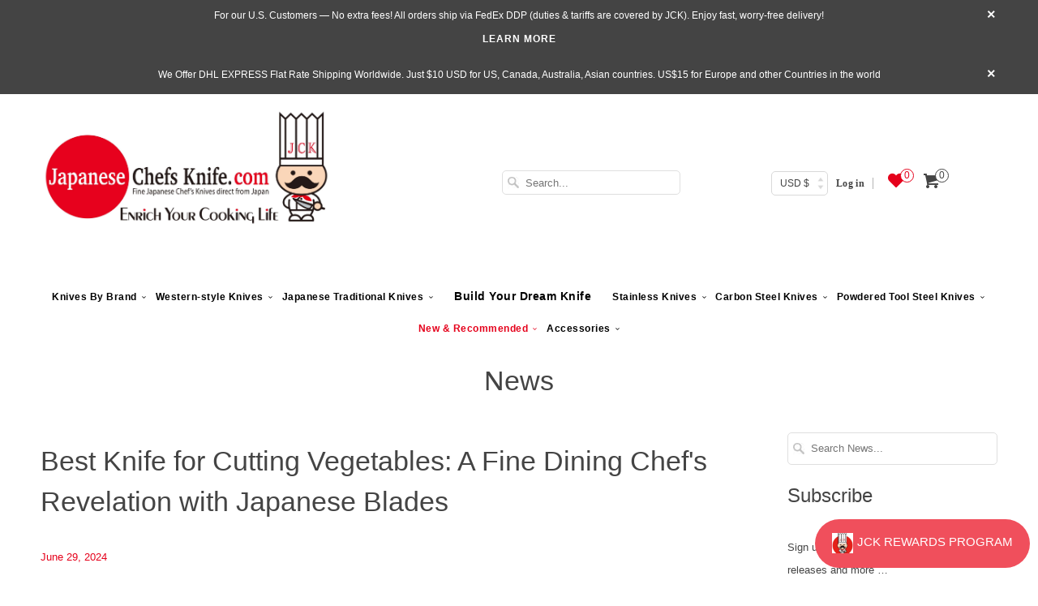

--- FILE ---
content_type: text/html; charset=utf-8
request_url: https://japanesechefsknife.com/blogs/news/best-knife-for-cutting-vegetables
body_size: 41786
content:




<!DOCTYPE html> <!--[if lt IE 7 ]><html class="ie ie6" lang="en"> <![endif]--> <!--[if IE 7 ]><html class="ie ie7" lang="en"> <![endif]--> <!--[if IE 8 ]><html class="ie ie8" lang="en"> <![endif]--> <!--[if IE 9 ]><html class="ie ie9" lang="en"> <![endif]--> <!--[if (gte IE 10)|!(IE)]><!--><html lang="en"> <!--<![endif]--><head data-template-set=""><script>window.YETT_BLACKLIST = [/avada/,/gp/,/cdn.one.store/,/shopify_chat/,/connect.facebook.net/,/onsite/,/payment-sheet/];!function(t,e){"object"==typeof exports&&"undefined"!=typeof module?e(exports):"function"==typeof define&&define.amd?define(["exports"],e):e((t="undefined"!=typeof globalThis?globalThis:t||self).yett={})}(this,(function(t){"use strict";var e="javascript/blocked",r={blacklist:window.YETT_BLACKLIST,whitelist:window.YETT_WHITELIST},n={blacklisted:[]},i=function(t,n){return t&&(!n||n!==e)&&(!r.blacklist||r.blacklist.some((function(e){return e.test(t)})))&&(!r.whitelist||r.whitelist.every((function(e){return!e.test(t)})))},o=function(t){var e=t.getAttribute("src");return r.blacklist&&r.blacklist.every((function(t){return!t.test(e)}))||r.whitelist&&r.whitelist.some((function(t){return t.test(e)}))},c=new MutationObserver((function(t){for(var r=0;r<t.length;r++)for(var o=t[r].addedNodes,c=function(t){var r=o[t];if(1===r.nodeType&&"SCRIPT"===r.tagName){var c=r.src,l=r.type;if(i(c,l)){n.blacklisted.push([r,r.type]),r.type=e;r.addEventListener("beforescriptexecute",(function t(n){r.getAttribute("type")===e&&n.preventDefault(),r.removeEventListener("beforescriptexecute",t)})),r.parentElement&&r.parentElement.removeChild(r)}}},l=0;l<o.length;l++)c(l)}));function l(t,e){var r=Object.keys(t);if(Object.getOwnPropertySymbols){var n=Object.getOwnPropertySymbols(t);e&&(n=n.filter((function(e){return Object.getOwnPropertyDescriptor(t,e).enumerable}))),r.push.apply(r,n)}return r}function a(t){for(var e=1;e<arguments.length;e++){var r=null!=arguments[e]?arguments[e]:{};e%2?l(Object(r),!0).forEach((function(e){s(t,e,r[e])})):Object.getOwnPropertyDescriptors?Object.defineProperties(t,Object.getOwnPropertyDescriptors(r)):l(Object(r)).forEach((function(e){Object.defineProperty(t,e,Object.getOwnPropertyDescriptor(r,e))}))}return t}function s(t,e,r){return e in t?Object.defineProperty(t,e,{value:r,enumerable:!0,configurable:!0,writable:!0}):t[e]=r,t}function u(t,e){return function(t){if(Array.isArray(t))return t}(t)||function(t,e){var r=null==t?null:"undefined"!=typeof Symbol&&t[Symbol.iterator]||t["@@iterator"];if(null==r)return;var n,i,o=[],c=!0,l=!1;try{for(r=r.call(t);!(c=(n=r.next()).done)&&(o.push(n.value),!e||o.length!==e);c=!0);}catch(t){l=!0,i=t}finally{try{c||null==r.return||r.return()}finally{if(l)throw i}}return o}(t,e)||f(t,e)||function(){throw new TypeError("Invalid attempt to destructure non-iterable instance.\nIn order to be iterable, non-array objects must have a [Symbol.iterator]() method.")}()}function p(t){return function(t){if(Array.isArray(t))return y(t)}(t)||function(t){if("undefined"!=typeof Symbol&&null!=t[Symbol.iterator]||null!=t["@@iterator"])return Array.from(t)}(t)||f(t)||function(){throw new TypeError("Invalid attempt to spread non-iterable instance.\nIn order to be iterable, non-array objects must have a [Symbol.iterator]() method.")}()}function f(t,e){if(t){if("string"==typeof t)return y(t,e);var r=Object.prototype.toString.call(t).slice(8,-1);return"Object"===r&&t.constructor&&(r=t.constructor.name),"Map"===r||"Set"===r?Array.from(t):"Arguments"===r||/^(?:Ui|I)nt(?:8|16|32)(?:Clamped)?Array$/.test(r)?y(t,e):void 0}}function y(t,e){(null==e||e>t.length)&&(e=t.length);for(var r=0,n=new Array(e);r<e;r++)n[r]=t[r];return n}c.observe(document.documentElement,{childList:!0,subtree:!0});var b=document.createElement,d={src:Object.getOwnPropertyDescriptor(HTMLScriptElement.prototype,"src"),type:Object.getOwnPropertyDescriptor(HTMLScriptElement.prototype,"type")};document.createElement=function(){for(var t=arguments.length,r=new Array(t),n=0;n<t;n++)r[n]=arguments[n];if("script"!==r[0].toLowerCase())return b.bind(document).apply(void 0,r);var o=b.bind(document).apply(void 0,r);try{Object.defineProperties(o,{src:a(a({},d.src),{},{set:function(t){i(t,o.type)&&d.type.set.call(this,e),d.src.set.call(this,t)}}),type:a(a({},d.type),{},{get:function(){var t=d.type.get.call(this);return t===e||i(this.src,t)?null:t},set:function(t){var r=i(o.src,o.type)?e:t;d.type.set.call(this,r)}})}),o.setAttribute=function(t,e){"type"===t||"src"===t?o[t]=e:HTMLScriptElement.prototype.setAttribute.call(o,t,e)}}catch(t){console.warn("Yett: unable to prevent script execution for script src ",o.src,".\n",'A likely cause would be because you are using a third-party browser extension that monkey patches the "document.createElement" function.')}return o};var v=new RegExp("[|\\{}()[\\]^$+*?.]","g");t.unblock=function(){for(var t=arguments.length,i=new Array(t),l=0;l<t;l++)i[l]=arguments[l];i.length<1?(r.blacklist=[],r.whitelist=[]):(r.blacklist&&(r.blacklist=r.blacklist.filter((function(t){return i.every((function(e){return"string"==typeof e?!t.test(e):e instanceof RegExp?t.toString()!==e.toString():void 0}))}))),r.whitelist&&(r.whitelist=[].concat(p(r.whitelist),p(i.map((function(t){if("string"==typeof t){var e=".*"+t.replace(v,"\\$&")+".*";if(r.whitelist.every((function(t){return t.toString()!==e.toString()})))return new RegExp(e)}else if(t instanceof RegExp&&r.whitelist.every((function(e){return e.toString()!==t.toString()})))return t;return null})).filter(Boolean)))));for(var a=document.querySelectorAll('script[type="'.concat(e,'"]')),s=0;s<a.length;s++){var f=a[s];o(f)&&(n.blacklisted.push([f,"application/javascript"]),f.parentElement.removeChild(f))}var y=0;p(n.blacklisted).forEach((function(t,e){var r=u(t,2),i=r[0],c=r[1];if(o(i)){for(var l=document.createElement("script"),a=0;a<i.attributes.length;a++){var s=i.attributes[a];"src"!==s.name&&"type"!==s.name&&l.setAttribute(s.name,i.attributes[a].value)}l.setAttribute("src",i.src),l.setAttribute("type",c||"application/javascript"),document.head.appendChild(l),n.blacklisted.splice(e-y,1),y++}})),r.blacklist&&r.blacklist.length<1&&c.disconnect()},Object.defineProperty(t,"__esModule",{value:!0})}));document.addEventListener("DOMContentLoaded", function() {$('body').one('mouseenter touchstart wheel', function() {window.yett.unblock('/gp/,/avada/,/cdn.one.store/,/shopify_chat/,/connect.facebook.net/,/onsite/,/payment-sheet/');});});</script><meta charset="utf-8"><meta http-equiv="cleartype" content="on"><meta name="robots" content="index,follow"><title>Best Knife For Cutting Vegetables | Japanese Chefs Knife</title><meta name="description" content="Discover the best knives for cutting vegetables from a fine dining chef&#39;s perspective. Learn about Japanese blades like Santoku and Nakiri, and find the perfect knife for your vegetables."> <meta name="author" content="JapaneseChefsKnife.Com"><meta property="og:url" content="https://japanesechefsknife.com/blogs/news/best-knife-for-cutting-vegetables"><meta property="og:site_name" content="JapaneseChefsKnife.Com"><meta property="og:type" content="article"><meta property="og:title" content="Best Knife for Cutting Vegetables: A Fine Dining Chef&#39;s Revelation with Japanese Blades"><meta property="og:image" content="http://japanesechefsknife.com/cdn/shop/articles/IMG_4578_grande.jpg?v=1719643004"><meta property="og:image:secure_url" content="https://japanesechefsknife.com/cdn/shop/articles/IMG_4578_grande.jpg?v=1719643004"><meta property="og:description" content="Discover the best knives for cutting vegetables from a fine dining chef&#39;s perspective. Learn about Japanese blades like Santoku and Nakiri, and find the perfect knife for your vegetables."><meta name="twitter:card" content="summary_large_image"><meta name="twitter:title" content="Best Knife for Cutting Vegetables: A Fine Dining Chef's Revelation with Japanese Blades"><meta name="twitter:description" content="Discover the best knives for cutting vegetables from a fine dining chef&#39;s perspective. Learn about Japanese blades like Santoku and Nakiri, and find the perfect knife for your vegetables."><meta property="twitter:image" content="http://japanesechefsknife.com/cdn/shop/articles/IMG_4578_grande.jpg?v=1719643004"> <meta name="HandheldFriendly" content="True"><meta name="MobileOptimized" content="320"><meta name="viewport" content="width=device-width,initial-scale=1"><meta name="theme-color" content="#ffffff"> <meta name="google-site-verification" content="A6WhC01ZCtCNZZrs59H000gVrE6zImRhLe5uxHaYgQg" /><link rel="shortcut icon" type="image/x-icon" href="//japanesechefsknife.com/cdn/shop/files/kokisan_small_a3c242069835eda61f67120eed8ba0f5_small.png?v=1737807393"><link rel="canonical" href="https://japanesechefsknife.com/blogs/news/best-knife-for-cutting-vegetables" /><link rel="preload" href="https://japanesechefsknife.com/cdn/shop/t/105/assets/styles.scss.css?v=162021508719726641591734181574" as="style" onload="this.onload=null;this.rel='stylesheet'"><link rel="preload" href="https://cdn.shopify.com/extensions/05f3b1a2-f57d-4eb6-86a8-be7acc8b2682/b2stock-back-in-stock-notify-16/assets/iStock-notify-2.0.1.css" as="style" onload="this.onload=null;this.rel='stylesheet'"><link rel="preload" href="https://ajax.googleapis.com/ajax/libs/jquery/1.8.1/jquery.min.js" as="style" onload="this.onload=null;this.rel='stylesheet'"><link rel="preload" href="//japanesechefsknife.com/cdn/shopifycloud/storefront/assets/no-image-2048-a2addb12_1349x.gif" as="image" type="image/jpeg" /> <noscript><link rel="stylesheet" href="https://japanesechefsknife.com/cdn/shop/t/105/assets/styles.scss.css?v=162021508719726641591734181574"> </noscript><link href="//japanesechefsknife.com/cdn/shop/t/112/assets/styles.scss.css?v=171336818618899907141766044976" rel="stylesheet" type="text/css" media="all"/><link href="//japanesechefsknife.com/cdn/shop/t/112/assets/hup.css?v=1476036921801840381759828127" rel="stylesheet" type="text/css" media="all"/><script> window.addEventListener('wnw_load', function(e) { document.querySelectorAll('script[type=noscript-s]').forEach((script)=>{ if(!script.dataset.src){ let scr = document.createElement('script'); scr.type = "text/javascript"; scr.innerHTML = script.innerHTML; document.querySelector('head').appendChild(scr); } }); setTimeout(()=>{ var evt = document.createEvent('Event'); evt.initEvent('wnw_load_custom', false, false); window.dispatchEvent(evt); }, 2000); setTimeout(()=>{ window.emitEvent=function(e,n,t){if(e){n=n||window,t=t||{};var a=new CustomEvent(e,{bubbles:!0,cancelable:!0,detail:t});n.dispatchEvent(a)}}; setTimeout(()=>{emitEvent("allLoad", window, {});}, 10); setTimeout(()=>{emitEvent("allLoad", document, {});}, 10); }, 50); });</script><script>window.performance && window.performance.mark && window.performance.mark('shopify.content_for_header.start');</script><meta name="google-site-verification" content="U-5fBwkJIhWMgBT8eJCPYEfbdUnuwGUJFW-D6UdDOHQ"><meta id="shopify-digital-wallet" name="shopify-digital-wallet" content="/13732665/digital_wallets/dialog"><meta name="shopify-checkout-api-token" content="5d09a52dd22235611c798c6481834772"><meta id="in-context-paypal-metadata" data-shop-id="13732665" data-venmo-supported="true" data-environment="production" data-locale="en_US" data-paypal-v4="true" data-currency="JPY"><link rel="alternate" type="application/atom+xml" title="Feed" data-href="/blogs/news.atom" /><script async="async" src="/checkouts/internal/preloads.js?locale=en-JP"></script><link rel="preconnect" data-href="https://shop.app" crossorigin="anonymous"><script async="async" src="https://shop.app/checkouts/internal/preloads.js?locale=en-JP&shop_id=13732665" crossorigin="anonymous"></script><script id="apple-pay-shop-capabilities" type="application/json">{"shopId":13732665,"countryCode":"US","currencyCode":"JPY","merchantCapabilities":["supports3DS"],"merchantId":"gid:\/\/shopify\/Shop\/13732665","merchantName":"JapaneseChefsKnife.Com","requiredBillingContactFields":["postalAddress","email","phone"],"requiredShippingContactFields":["postalAddress","email","phone"],"shippingType":"shipping","supportedNetworks":["visa","masterCard","amex","discover","elo","jcb"],"total":{"type":"pending","label":"JapaneseChefsKnife.Com","amount":"1.00"},"shopifyPaymentsEnabled":true,"supportsSubscriptions":true}</script><script id="shopify-features" type="application/json">{"accessToken":"5d09a52dd22235611c798c6481834772","betas":["rich-media-storefront-analytics"],"domain":"japanesechefsknife.com","predictiveSearch":true,"shopId":13732665,"locale":"en"}</script><script>var Shopify = Shopify || {}; Shopify.shop = "jck-japanesechefsknife-com.myshopify.com"; Shopify.locale = "en"; Shopify.currency = {"active":"JPY","rate":"161.1008"}; Shopify.country = "JP"; Shopify.theme = {"name":"WDS 22.10.2025","id":183396630811,"schema_name":"Responsive","schema_version":"6.0.4","theme_store_id":304,"role":"main"}; Shopify.theme.handle = "null"; Shopify.theme.style = {"id":null,"handle":null}; Shopify.cdnHost = "japanesechefsknife.com/cdn"; Shopify.routes = Shopify.routes || {}; Shopify.routes.root = "/";</script><script type="module">!function(o){(o.Shopify=o.Shopify||{}).modules=!0}(window);</script><script>!function(o){function n(){var o=[];function n(){o.push(Array.prototype.slice.apply(arguments))}return n.q=o,n}var t=o.Shopify=o.Shopify||{};t.loadFeatures=n(),t.autoloadFeatures=n()}(window);</script><script> window.ShopifyPay = window.ShopifyPay || {}; window.ShopifyPay.apiHost = "shop.app\/pay"; window.ShopifyPay.redirectState = null;</script><script id="shop-js-analytics" type="application/json">{"pageType":"article"}</script><script defer="defer" async type="module" src="//japanesechefsknife.com/cdn/shopifycloud/shop-js/modules/v2/client.init-shop-cart-sync_BT-GjEfc.en.esm.js"></script><script defer="defer" async type="module" src="//japanesechefsknife.com/cdn/shopifycloud/shop-js/modules/v2/chunk.common_D58fp_Oc.esm.js"></script><script defer="defer" async type="module" src="//japanesechefsknife.com/cdn/shopifycloud/shop-js/modules/v2/chunk.modal_xMitdFEc.esm.js"></script><script type="module"> await import("//japanesechefsknife.com/cdn/shopifycloud/shop-js/modules/v2/client.init-shop-cart-sync_BT-GjEfc.en.esm.js"); await import("//japanesechefsknife.com/cdn/shopifycloud/shop-js/modules/v2/chunk.common_D58fp_Oc.esm.js"); await import("//japanesechefsknife.com/cdn/shopifycloud/shop-js/modules/v2/chunk.modal_xMitdFEc.esm.js"); window.Shopify.SignInWithShop?.initShopCartSync?.({"fedCMEnabled":true,"windoidEnabled":true});</script><script> window.Shopify = window.Shopify || {}; if (!window.Shopify.featureAssets) window.Shopify.featureAssets = {}; window.Shopify.featureAssets['shop-js'] = {"shop-cart-sync":["modules/v2/client.shop-cart-sync_DZOKe7Ll.en.esm.js","modules/v2/chunk.common_D58fp_Oc.esm.js","modules/v2/chunk.modal_xMitdFEc.esm.js"],"init-fed-cm":["modules/v2/client.init-fed-cm_B6oLuCjv.en.esm.js","modules/v2/chunk.common_D58fp_Oc.esm.js","modules/v2/chunk.modal_xMitdFEc.esm.js"],"shop-cash-offers":["modules/v2/client.shop-cash-offers_D2sdYoxE.en.esm.js","modules/v2/chunk.common_D58fp_Oc.esm.js","modules/v2/chunk.modal_xMitdFEc.esm.js"],"shop-login-button":["modules/v2/client.shop-login-button_QeVjl5Y3.en.esm.js","modules/v2/chunk.common_D58fp_Oc.esm.js","modules/v2/chunk.modal_xMitdFEc.esm.js"],"pay-button":["modules/v2/client.pay-button_DXTOsIq6.en.esm.js","modules/v2/chunk.common_D58fp_Oc.esm.js","modules/v2/chunk.modal_xMitdFEc.esm.js"],"shop-button":["modules/v2/client.shop-button_DQZHx9pm.en.esm.js","modules/v2/chunk.common_D58fp_Oc.esm.js","modules/v2/chunk.modal_xMitdFEc.esm.js"],"avatar":["modules/v2/client.avatar_BTnouDA3.en.esm.js"],"init-windoid":["modules/v2/client.init-windoid_CR1B-cfM.en.esm.js","modules/v2/chunk.common_D58fp_Oc.esm.js","modules/v2/chunk.modal_xMitdFEc.esm.js"],"init-shop-for-new-customer-accounts":["modules/v2/client.init-shop-for-new-customer-accounts_C_vY_xzh.en.esm.js","modules/v2/client.shop-login-button_QeVjl5Y3.en.esm.js","modules/v2/chunk.common_D58fp_Oc.esm.js","modules/v2/chunk.modal_xMitdFEc.esm.js"],"init-shop-email-lookup-coordinator":["modules/v2/client.init-shop-email-lookup-coordinator_BI7n9ZSv.en.esm.js","modules/v2/chunk.common_D58fp_Oc.esm.js","modules/v2/chunk.modal_xMitdFEc.esm.js"],"init-shop-cart-sync":["modules/v2/client.init-shop-cart-sync_BT-GjEfc.en.esm.js","modules/v2/chunk.common_D58fp_Oc.esm.js","modules/v2/chunk.modal_xMitdFEc.esm.js"],"shop-toast-manager":["modules/v2/client.shop-toast-manager_DiYdP3xc.en.esm.js","modules/v2/chunk.common_D58fp_Oc.esm.js","modules/v2/chunk.modal_xMitdFEc.esm.js"],"init-customer-accounts":["modules/v2/client.init-customer-accounts_D9ZNqS-Q.en.esm.js","modules/v2/client.shop-login-button_QeVjl5Y3.en.esm.js","modules/v2/chunk.common_D58fp_Oc.esm.js","modules/v2/chunk.modal_xMitdFEc.esm.js"],"init-customer-accounts-sign-up":["modules/v2/client.init-customer-accounts-sign-up_iGw4briv.en.esm.js","modules/v2/client.shop-login-button_QeVjl5Y3.en.esm.js","modules/v2/chunk.common_D58fp_Oc.esm.js","modules/v2/chunk.modal_xMitdFEc.esm.js"],"shop-follow-button":["modules/v2/client.shop-follow-button_CqMgW2wH.en.esm.js","modules/v2/chunk.common_D58fp_Oc.esm.js","modules/v2/chunk.modal_xMitdFEc.esm.js"],"checkout-modal":["modules/v2/client.checkout-modal_xHeaAweL.en.esm.js","modules/v2/chunk.common_D58fp_Oc.esm.js","modules/v2/chunk.modal_xMitdFEc.esm.js"],"shop-login":["modules/v2/client.shop-login_D91U-Q7h.en.esm.js","modules/v2/chunk.common_D58fp_Oc.esm.js","modules/v2/chunk.modal_xMitdFEc.esm.js"],"lead-capture":["modules/v2/client.lead-capture_BJmE1dJe.en.esm.js","modules/v2/chunk.common_D58fp_Oc.esm.js","modules/v2/chunk.modal_xMitdFEc.esm.js"],"payment-terms":["modules/v2/client.payment-terms_Ci9AEqFq.en.esm.js","modules/v2/chunk.common_D58fp_Oc.esm.js","modules/v2/chunk.modal_xMitdFEc.esm.js"]};</script><script>(function() { var isLoaded = false; function asyncLoad() { if (isLoaded) return; isLoaded = true; var urls = ["\/\/static.zotabox.com\/8\/7\/87b9f61dc22f6f16ed0add41d14b906d\/widgets.js?shop=jck-japanesechefsknife-com.myshopify.com","\/\/d1liekpayvooaz.cloudfront.net\/apps\/customizery\/customizery.js?shop=jck-japanesechefsknife-com.myshopify.com","https:\/\/cdn-stamped-io.azureedge.net\/files\/widget.min.js?shop=jck-japanesechefsknife-com.myshopify.com","https:\/\/cdn1.stamped.io\/files\/widget.min.js?shop=jck-japanesechefsknife-com.myshopify.com","https:\/\/sfdr.co\/sfdr.js?sid=28555\u0026shop=jck-japanesechefsknife-com.myshopify.com","https:\/\/cdn.hextom.com\/js\/quickannouncementbar.js?shop=jck-japanesechefsknife-com.myshopify.com","https:\/\/d23dclunsivw3h.cloudfront.net\/redirect-app.js?shop=jck-japanesechefsknife-com.myshopify.com","https:\/\/shopify-widget.route.com\/shopify.widget.js?shop=jck-japanesechefsknife-com.myshopify.com","\/\/full-page-zoom.product-image-zoom.com\/js\/core\/main.min.js?timestamp=1761291343\u0026shop=jck-japanesechefsknife-com.myshopify.com","https:\/\/searchanise-ef84.kxcdn.com\/widgets\/shopify\/init.js?a=3X1Y2I8T5k\u0026shop=jck-japanesechefsknife-com.myshopify.com"]; for (var i = 0; i < urls.length; i++) { var s = document.createElement('script'); s.type = 'text/javascript'; s.async = true; s.src = urls[i]; var x = document.getElementsByTagName('script')[0]; x.parentNode.insertBefore(s, x); } }; if(window.attachEvent) { window.attachEvent('onload', asyncLoad); } else { window.addEventListener('wnw_load_custom', asyncLoad, false); } })();</script><script id="__st">var __st={"a":13732665,"offset":32400,"reqid":"c6005593-ea1d-4131-8acc-3e9a08211bfa-1769091545","pageurl":"japanesechefsknife.com\/blogs\/news\/best-knife-for-cutting-vegetables","s":"articles-608980631835","u":"6a63c4d594ea","p":"article","rtyp":"article","rid":608980631835};</script><script>window.ShopifyPaypalV4VisibilityTracking = true;</script><script id="captcha-bootstrap">!function(){'use strict';const t='contact',e='account',n='new_comment',o=[[t,t],['blogs',n],['comments',n],[t,'customer']],c=[[e,'customer_login'],[e,'guest_login'],[e,'recover_customer_password'],[e,'create_customer']],r=t=>t.map((([t,e])=>`form[action*='/${t}']:not([data-nocaptcha='true']) input[name='form_type'][value='${e}']`)).join(','),a=t=>()=>t?[...document.querySelectorAll(t)].map((t=>t.form)):[];function s(){const t=[...o],e=r(t);return a(e)}const i='password',u='form_key',d=['recaptcha-v3-token','g-recaptcha-response','h-captcha-response',i],f=()=>{try{return window.sessionStorage}catch{return}},m='__shopify_v',_=t=>t.elements[u];function p(t,e,n=!1){try{const o=window.sessionStorage,c=JSON.parse(o.getItem(e)),{data:r}=function(t){const{data:e,action:n}=t;return t[m]||n?{data:e,action:n}:{data:t,action:n}}(c);for(const[e,n]of Object.entries(r))t.elements[e]&&(t.elements[e].value=n);n&&o.removeItem(e)}catch(o){console.error('form repopulation failed',{error:o})}}const l='form_type',E='cptcha';function T(t){t.dataset[E]=!0}const w=window,h=w.document,L='Shopify',v='ce_forms',y='captcha';let A=!1;((t,e)=>{const n=(g='f06e6c50-85a8-45c8-87d0-21a2b65856fe',I='https://cdn.shopify.com/shopifycloud/storefront-forms-hcaptcha/ce_storefront_forms_captcha_hcaptcha.v1.5.2.iife.js',D={infoText:'Protected by hCaptcha',privacyText:'Privacy',termsText:'Terms'},(t,e,n)=>{const o=w[L][v],c=o.bindForm;if(c)return c(t,g,e,D).then(n);var r;o.q.push([[t,g,e,D],n]),r=I,A||(h.body.append(Object.assign(h.createElement('script'),{id:'captcha-provider',async:!0,src:r})),A=!0)});var g,I,D;w[L]=w[L]||{},w[L][v]=w[L][v]||{},w[L][v].q=[],w[L][y]=w[L][y]||{},w[L][y].protect=function(t,e){n(t,void 0,e),T(t)},Object.freeze(w[L][y]),function(t,e,n,w,h,L){const[v,y,A,g]=function(t,e,n){const i=e?o:[],u=t?c:[],d=[...i,...u],f=r(d),m=r(i),_=r(d.filter((([t,e])=>n.includes(e))));return[a(f),a(m),a(_),s()]}(w,h,L),I=t=>{const e=t.target;return e instanceof HTMLFormElement?e:e&&e.form},D=t=>v().includes(t);t.addEventListener('submit',(t=>{const e=I(t);if(!e)return;const n=D(e)&&!e.dataset.hcaptchaBound&&!e.dataset.recaptchaBound,o=_(e),c=g().includes(e)&&(!o||!o.value);(n||c)&&t.preventDefault(),c&&!n&&(function(t){try{if(!f())return;!function(t){const e=f();if(!e)return;const n=_(t);if(!n)return;const o=n.value;o&&e.removeItem(o)}(t);const e=Array.from(Array(32),(()=>Math.random().toString(36)[2])).join('');!function(t,e){_(t)||t.append(Object.assign(document.createElement('input'),{type:'hidden',name:u})),t.elements[u].value=e}(t,e),function(t,e){const n=f();if(!n)return;const o=[...t.querySelectorAll(`input[type='${i}']`)].map((({name:t})=>t)),c=[...d,...o],r={};for(const[a,s]of new FormData(t).entries())c.includes(a)||(r[a]=s);n.setItem(e,JSON.stringify({[m]:1,action:t.action,data:r}))}(t,e)}catch(e){console.error('failed to persist form',e)}}(e),e.submit())}));const S=(t,e)=>{t&&!t.dataset[E]&&(n(t,e.some((e=>e===t))),T(t))};for(const o of['focusin','change'])t.addEventListener(o,(t=>{const e=I(t);D(e)&&S(e,y())}));const B=e.get('form_key'),M=e.get(l),P=B&&M;t.addEventListener('allLoad',(()=>{const t=y();if(P)for(const e of t)e.elements[l].value===M&&p(e,B);[...new Set([...A(),...v().filter((t=>'true'===t.dataset.shopifyCaptcha))])].forEach((e=>S(e,t)))}))}(h,new URLSearchParams(w.location.search),n,t,e,['guest_login'])})(!0,!0)}();</script><script integrity="sha256-4kQ18oKyAcykRKYeNunJcIwy7WH5gtpwJnB7kiuLZ1E=" data-source-attribution="shopify.loadfeatures" type="noscript-s" data-src="//japanesechefsknife.com/cdn/shopifycloud/storefront/assets/storefront/load_feature-a0a9edcb.js" crossorigin="anonymous"></script><script crossorigin="anonymous" type="noscript-s" data-src="//japanesechefsknife.com/cdn/shopifycloud/storefront/assets/shopify_pay/storefront-65b4c6d7.js?v=20250812"></script><script data-source-attribution="shopify.dynamic_checkout.dynamic.init">var Shopify=Shopify||{};Shopify.PaymentButton=Shopify.PaymentButton||{isStorefrontPortableWallets:!0,init:function(){window.Shopify.PaymentButton.init=function(){};var t=document.createElement("script");t.src="https://japanesechefsknife.com/cdn/shopifycloud/portable-wallets/latest/portable-wallets.en.js",t.type="module",document.head.appendChild(t)}};</script><script data-source-attribution="shopify.dynamic_checkout.buyer_consent"> function portableWalletsHideBuyerConsent(e){var t=document.getElementById("shopify-buyer-consent"),n=document.getElementById("shopify-subscription-policy-button");t&&n&&(t.classList.add("hidden"),t.setAttribute("aria-hidden","true"),n.removeEventListener("click",e))}function portableWalletsShowBuyerConsent(e){var t=document.getElementById("shopify-buyer-consent"),n=document.getElementById("shopify-subscription-policy-button");t&&n&&(t.classList.remove("hidden"),t.removeAttribute("aria-hidden"),n.addEventListener("click",e))}window.Shopify?.PaymentButton&&(window.Shopify.PaymentButton.hideBuyerConsent=portableWalletsHideBuyerConsent,window.Shopify.PaymentButton.showBuyerConsent=portableWalletsShowBuyerConsent);</script><script data-source-attribution="shopify.dynamic_checkout.cart.bootstrap">document.addEventListener("allLoad",(function(){function t(){return document.querySelector("shopify-accelerated-checkout-cart, shopify-accelerated-checkout")}if(t())Shopify.PaymentButton.init();else{new MutationObserver((function(e,n){t()&&(Shopify.PaymentButton.init(),n.disconnect())})).observe(document.body,{childList:!0,subtree:!0})}}));</script><script>window.performance && window.performance.mark && window.performance.mark('shopify.content_for_header.end');</script><script> !function(e,t,i){e.thoughtmetricQueue=[],e.thoughtmetric=function(){e.thoughtmetricQueue.push(arguments)};var c=t.createElement("script");c.async=1,c.src="https://pixel.thoughtmetric.io/tmpixel.min.js?t="+864e5*Math.ceil(new Date/864e5);var n=t.getElementsByTagName("script")[0];n.parentNode.insertBefore(c,n)}(window,document); thoughtmetric("init","ID-8e09b0f6c119cf8a"); thoughtmetric("pageview");</script><script>(function(w,d,s,l,i){w[l]=w[l]||[];w[l].push({'gtm.start': new Date().getTime(),event:'gtm.js'});var f=d.getElementsByTagName(s)[0], j=d.createElement(s),dl=l!='dataLayer'?'&l='+l:'';j.async=true;j.src= 'https://www.googletagmanager.com/gtm.js?id='+i+dl;f.parentNode.insertBefore(j,f); })(window,document,'script','dataLayer','GTM-P5KXJL8F');</script><script type="text/javascript" async="" src="https://shopify-widget.route.com/shopify.widget.js?shop=jck-japanesechefsknife-com.myshopify.com"></script><!-- BEGIN app block: shopify://apps/klaviyo-email-marketing-sms/blocks/klaviyo-onsite-embed/2632fe16-c075-4321-a88b-50b567f42507 -->












  <script async src="https://static.klaviyo.com/onsite/js/yJFH5w/klaviyo.js?company_id=yJFH5w"></script>
  <script>!function(){if(!window.klaviyo){window._klOnsite=window._klOnsite||[];try{window.klaviyo=new Proxy({},{get:function(n,i){return"push"===i?function(){var n;(n=window._klOnsite).push.apply(n,arguments)}:function(){for(var n=arguments.length,o=new Array(n),w=0;w<n;w++)o[w]=arguments[w];var t="function"==typeof o[o.length-1]?o.pop():void 0,e=new Promise((function(n){window._klOnsite.push([i].concat(o,[function(i){t&&t(i),n(i)}]))}));return e}}})}catch(n){window.klaviyo=window.klaviyo||[],window.klaviyo.push=function(){var n;(n=window._klOnsite).push.apply(n,arguments)}}}}();</script>

  




  <script>
    window.klaviyoReviewsProductDesignMode = false
  </script>







<!-- END app block --><!-- BEGIN app block: shopify://apps/sc-easy-redirects/blocks/app/be3f8dbd-5d43-46b4-ba43-2d65046054c2 -->
    <!-- common for all pages -->
    
    
        <script src="https://cdn.shopify.com/extensions/264f3360-3201-4ab7-9087-2c63466c86a3/sc-easy-redirects-5/assets/esc-redirect-app-live-feature.js" async></script>
    




<!-- END app block --><!-- BEGIN app block: shopify://apps/also-bought/blocks/app-embed-block/b94b27b4-738d-4d92-9e60-43c22d1da3f2 --><script>
    window.codeblackbelt = window.codeblackbelt || {};
    window.codeblackbelt.shop = window.codeblackbelt.shop || 'jck-japanesechefsknife-com.myshopify.com';
    </script><script src="//cdn.codeblackbelt.com/widgets/also-bought/bootstrap.min.js?version=2026012223+0900" async></script>
<!-- END app block --><link href="https://cdn.shopify.com/extensions/019aaa54-6629-7eb1-b13a-d1f2668e9d67/now-in-stock-3-31/assets/iStock-notify-2.0.1.css" rel="stylesheet" type="text/css" media="all">
<link href="https://monorail-edge.shopifysvc.com" rel="dns-prefetch">
<script>(function(){if ("sendBeacon" in navigator && "performance" in window) {try {var session_token_from_headers = performance.getEntriesByType('navigation')[0].serverTiming.find(x => x.name == '_s').description;} catch {var session_token_from_headers = undefined;}var session_cookie_matches = document.cookie.match(/_shopify_s=([^;]*)/);var session_token_from_cookie = session_cookie_matches && session_cookie_matches.length === 2 ? session_cookie_matches[1] : "";var session_token = session_token_from_headers || session_token_from_cookie || "";function handle_abandonment_event(e) {var entries = performance.getEntries().filter(function(entry) {return /monorail-edge.shopifysvc.com/.test(entry.name);});if (!window.abandonment_tracked && entries.length === 0) {window.abandonment_tracked = true;var currentMs = Date.now();var navigation_start = performance.timing.navigationStart;var payload = {shop_id: 13732665,url: window.location.href,navigation_start,duration: currentMs - navigation_start,session_token,page_type: "article"};window.navigator.sendBeacon("https://monorail-edge.shopifysvc.com/v1/produce", JSON.stringify({schema_id: "online_store_buyer_site_abandonment/1.1",payload: payload,metadata: {event_created_at_ms: currentMs,event_sent_at_ms: currentMs}}));}}window.addEventListener('pagehide', handle_abandonment_event);}}());</script>
<script id="web-pixels-manager-setup">(function e(e,d,r,n,o){if(void 0===o&&(o={}),!Boolean(null===(a=null===(i=window.Shopify)||void 0===i?void 0:i.analytics)||void 0===a?void 0:a.replayQueue)){var i,a;window.Shopify=window.Shopify||{};var t=window.Shopify;t.analytics=t.analytics||{};var s=t.analytics;s.replayQueue=[],s.publish=function(e,d,r){return s.replayQueue.push([e,d,r]),!0};try{self.performance.mark("wpm:start")}catch(e){}var l=function(){var e={modern:/Edge?\/(1{2}[4-9]|1[2-9]\d|[2-9]\d{2}|\d{4,})\.\d+(\.\d+|)|Firefox\/(1{2}[4-9]|1[2-9]\d|[2-9]\d{2}|\d{4,})\.\d+(\.\d+|)|Chrom(ium|e)\/(9{2}|\d{3,})\.\d+(\.\d+|)|(Maci|X1{2}).+ Version\/(15\.\d+|(1[6-9]|[2-9]\d|\d{3,})\.\d+)([,.]\d+|)( \(\w+\)|)( Mobile\/\w+|) Safari\/|Chrome.+OPR\/(9{2}|\d{3,})\.\d+\.\d+|(CPU[ +]OS|iPhone[ +]OS|CPU[ +]iPhone|CPU IPhone OS|CPU iPad OS)[ +]+(15[._]\d+|(1[6-9]|[2-9]\d|\d{3,})[._]\d+)([._]\d+|)|Android:?[ /-](13[3-9]|1[4-9]\d|[2-9]\d{2}|\d{4,})(\.\d+|)(\.\d+|)|Android.+Firefox\/(13[5-9]|1[4-9]\d|[2-9]\d{2}|\d{4,})\.\d+(\.\d+|)|Android.+Chrom(ium|e)\/(13[3-9]|1[4-9]\d|[2-9]\d{2}|\d{4,})\.\d+(\.\d+|)|SamsungBrowser\/([2-9]\d|\d{3,})\.\d+/,legacy:/Edge?\/(1[6-9]|[2-9]\d|\d{3,})\.\d+(\.\d+|)|Firefox\/(5[4-9]|[6-9]\d|\d{3,})\.\d+(\.\d+|)|Chrom(ium|e)\/(5[1-9]|[6-9]\d|\d{3,})\.\d+(\.\d+|)([\d.]+$|.*Safari\/(?![\d.]+ Edge\/[\d.]+$))|(Maci|X1{2}).+ Version\/(10\.\d+|(1[1-9]|[2-9]\d|\d{3,})\.\d+)([,.]\d+|)( \(\w+\)|)( Mobile\/\w+|) Safari\/|Chrome.+OPR\/(3[89]|[4-9]\d|\d{3,})\.\d+\.\d+|(CPU[ +]OS|iPhone[ +]OS|CPU[ +]iPhone|CPU IPhone OS|CPU iPad OS)[ +]+(10[._]\d+|(1[1-9]|[2-9]\d|\d{3,})[._]\d+)([._]\d+|)|Android:?[ /-](13[3-9]|1[4-9]\d|[2-9]\d{2}|\d{4,})(\.\d+|)(\.\d+|)|Mobile Safari.+OPR\/([89]\d|\d{3,})\.\d+\.\d+|Android.+Firefox\/(13[5-9]|1[4-9]\d|[2-9]\d{2}|\d{4,})\.\d+(\.\d+|)|Android.+Chrom(ium|e)\/(13[3-9]|1[4-9]\d|[2-9]\d{2}|\d{4,})\.\d+(\.\d+|)|Android.+(UC? ?Browser|UCWEB|U3)[ /]?(15\.([5-9]|\d{2,})|(1[6-9]|[2-9]\d|\d{3,})\.\d+)\.\d+|SamsungBrowser\/(5\.\d+|([6-9]|\d{2,})\.\d+)|Android.+MQ{2}Browser\/(14(\.(9|\d{2,})|)|(1[5-9]|[2-9]\d|\d{3,})(\.\d+|))(\.\d+|)|K[Aa][Ii]OS\/(3\.\d+|([4-9]|\d{2,})\.\d+)(\.\d+|)/},d=e.modern,r=e.legacy,n=navigator.userAgent;return n.match(d)?"modern":n.match(r)?"legacy":"unknown"}(),u="modern"===l?"modern":"legacy",c=(null!=n?n:{modern:"",legacy:""})[u],f=function(e){return[e.baseUrl,"/wpm","/b",e.hashVersion,"modern"===e.buildTarget?"m":"l",".js"].join("")}({baseUrl:d,hashVersion:r,buildTarget:u}),m=function(e){var d=e.version,r=e.bundleTarget,n=e.surface,o=e.pageUrl,i=e.monorailEndpoint;return{emit:function(e){var a=e.status,t=e.errorMsg,s=(new Date).getTime(),l=JSON.stringify({metadata:{event_sent_at_ms:s},events:[{schema_id:"web_pixels_manager_load/3.1",payload:{version:d,bundle_target:r,page_url:o,status:a,surface:n,error_msg:t},metadata:{event_created_at_ms:s}}]});if(!i)return console&&console.warn&&console.warn("[Web Pixels Manager] No Monorail endpoint provided, skipping logging."),!1;try{return self.navigator.sendBeacon.bind(self.navigator)(i,l)}catch(e){}var u=new XMLHttpRequest;try{return u.open("POST",i,!0),u.setRequestHeader("Content-Type","text/plain"),u.send(l),!0}catch(e){return console&&console.warn&&console.warn("[Web Pixels Manager] Got an unhandled error while logging to Monorail."),!1}}}}({version:r,bundleTarget:l,surface:e.surface,pageUrl:self.location.href,monorailEndpoint:e.monorailEndpoint});try{o.browserTarget=l,function(e){var d=e.src,r=e.async,n=void 0===r||r,o=e.onload,i=e.onerror,a=e.sri,t=e.scriptDataAttributes,s=void 0===t?{}:t,l=document.createElement("script"),u=document.querySelector("head"),c=document.querySelector("body");if(l.async=n,l.src=d,a&&(l.integrity=a,l.crossOrigin="anonymous"),s)for(var f in s)if(Object.prototype.hasOwnProperty.call(s,f))try{l.dataset[f]=s[f]}catch(e){}if(o&&l.addEventListener("load",o),i&&l.addEventListener("error",i),u)u.appendChild(l);else{if(!c)throw new Error("Did not find a head or body element to append the script");c.appendChild(l)}}({src:f,async:!0,onload:function(){if(!function(){var e,d;return Boolean(null===(d=null===(e=window.Shopify)||void 0===e?void 0:e.analytics)||void 0===d?void 0:d.initialized)}()){var d=window.webPixelsManager.init(e)||void 0;if(d){var r=window.Shopify.analytics;r.replayQueue.forEach((function(e){var r=e[0],n=e[1],o=e[2];d.publishCustomEvent(r,n,o)})),r.replayQueue=[],r.publish=d.publishCustomEvent,r.visitor=d.visitor,r.initialized=!0}}},onerror:function(){return m.emit({status:"failed",errorMsg:"".concat(f," has failed to load")})},sri:function(e){var d=/^sha384-[A-Za-z0-9+/=]+$/;return"string"==typeof e&&d.test(e)}(c)?c:"",scriptDataAttributes:o}),m.emit({status:"loading"})}catch(e){m.emit({status:"failed",errorMsg:(null==e?void 0:e.message)||"Unknown error"})}}})({shopId: 13732665,storefrontBaseUrl: "https://japanesechefsknife.com",extensionsBaseUrl: "https://extensions.shopifycdn.com/cdn/shopifycloud/web-pixels-manager",monorailEndpoint: "https://monorail-edge.shopifysvc.com/unstable/produce_batch",surface: "storefront-renderer",enabledBetaFlags: ["2dca8a86"],webPixelsConfigList: [{"id":"2412151067","configuration":"{\"accountID\":\"yJFH5w\",\"webPixelConfig\":\"eyJlbmFibGVBZGRlZFRvQ2FydEV2ZW50cyI6IHRydWV9\"}","eventPayloadVersion":"v1","runtimeContext":"STRICT","scriptVersion":"524f6c1ee37bacdca7657a665bdca589","type":"APP","apiClientId":123074,"privacyPurposes":["ANALYTICS","MARKETING"],"dataSharingAdjustments":{"protectedCustomerApprovalScopes":["read_customer_address","read_customer_email","read_customer_name","read_customer_personal_data","read_customer_phone"]}},{"id":"1462763803","configuration":"{\"apiKey\":\"3X1Y2I8T5k\", \"host\":\"searchserverapi1.com\"}","eventPayloadVersion":"v1","runtimeContext":"STRICT","scriptVersion":"5559ea45e47b67d15b30b79e7c6719da","type":"APP","apiClientId":578825,"privacyPurposes":["ANALYTICS"],"dataSharingAdjustments":{"protectedCustomerApprovalScopes":["read_customer_personal_data"]}},{"id":"1354694939","configuration":"{\"store_id\":\"14599\"}","eventPayloadVersion":"v1","runtimeContext":"STRICT","scriptVersion":"78620b807a4780e461f22abf187ebcc5","type":"APP","apiClientId":210101,"privacyPurposes":["ANALYTICS"],"dataSharingAdjustments":{"protectedCustomerApprovalScopes":["read_customer_personal_data"]}},{"id":"741212443","configuration":"{\"config\":\"{\\\"google_tag_ids\\\":[\\\"G-8ET98D5WEM\\\",\\\"AW-1030727501\\\",\\\"GT-MB8CNBB6\\\"],\\\"target_country\\\":\\\"US\\\",\\\"gtag_events\\\":[{\\\"type\\\":\\\"begin_checkout\\\",\\\"action_label\\\":[\\\"G-8ET98D5WEM\\\",\\\"AW-1030727501\\\/_FHWCJqTkvMCEM3OvusD\\\"]},{\\\"type\\\":\\\"search\\\",\\\"action_label\\\":[\\\"G-8ET98D5WEM\\\",\\\"AW-1030727501\\\/hJq6CJ2TkvMCEM3OvusD\\\"]},{\\\"type\\\":\\\"view_item\\\",\\\"action_label\\\":[\\\"G-8ET98D5WEM\\\",\\\"AW-1030727501\\\/KaEBCJySkvMCEM3OvusD\\\",\\\"MC-VQ4Y4ZZT2W\\\"]},{\\\"type\\\":\\\"purchase\\\",\\\"action_label\\\":[\\\"G-8ET98D5WEM\\\",\\\"AW-1030727501\\\/H-D1CJmSkvMCEM3OvusD\\\",\\\"MC-VQ4Y4ZZT2W\\\"]},{\\\"type\\\":\\\"page_view\\\",\\\"action_label\\\":[\\\"G-8ET98D5WEM\\\",\\\"AW-1030727501\\\/Ek85CJaSkvMCEM3OvusD\\\",\\\"MC-VQ4Y4ZZT2W\\\"]},{\\\"type\\\":\\\"add_payment_info\\\",\\\"action_label\\\":[\\\"G-8ET98D5WEM\\\",\\\"AW-1030727501\\\/dshHCMyVkvMCEM3OvusD\\\"]},{\\\"type\\\":\\\"add_to_cart\\\",\\\"action_label\\\":[\\\"G-8ET98D5WEM\\\",\\\"AW-1030727501\\\/i2T-CJ-SkvMCEM3OvusD\\\"]}],\\\"enable_monitoring_mode\\\":false}\"}","eventPayloadVersion":"v1","runtimeContext":"OPEN","scriptVersion":"b2a88bafab3e21179ed38636efcd8a93","type":"APP","apiClientId":1780363,"privacyPurposes":[],"dataSharingAdjustments":{"protectedCustomerApprovalScopes":["read_customer_address","read_customer_email","read_customer_name","read_customer_personal_data","read_customer_phone"]}},{"id":"328139035","configuration":"{\"pixel_id\":\"1284908621551662\",\"pixel_type\":\"facebook_pixel\",\"metaapp_system_user_token\":\"-\"}","eventPayloadVersion":"v1","runtimeContext":"OPEN","scriptVersion":"ca16bc87fe92b6042fbaa3acc2fbdaa6","type":"APP","apiClientId":2329312,"privacyPurposes":["ANALYTICS","MARKETING","SALE_OF_DATA"],"dataSharingAdjustments":{"protectedCustomerApprovalScopes":["read_customer_address","read_customer_email","read_customer_name","read_customer_personal_data","read_customer_phone"]}},{"id":"149487899","eventPayloadVersion":"1","runtimeContext":"LAX","scriptVersion":"9","type":"CUSTOM","privacyPurposes":["ANALYTICS"],"name":"Facebok pixel"},{"id":"149520667","eventPayloadVersion":"1","runtimeContext":"LAX","scriptVersion":"2","type":"CUSTOM","privacyPurposes":["ANALYTICS"],"name":"Purchase conversion"},{"id":"149553435","eventPayloadVersion":"1","runtimeContext":"LAX","scriptVersion":"1","type":"CUSTOM","privacyPurposes":["ANALYTICS","MARKETING"],"name":"Thoughtmetric"},{"id":"shopify-app-pixel","configuration":"{}","eventPayloadVersion":"v1","runtimeContext":"STRICT","scriptVersion":"0450","apiClientId":"shopify-pixel","type":"APP","privacyPurposes":["ANALYTICS","MARKETING"]},{"id":"shopify-custom-pixel","eventPayloadVersion":"v1","runtimeContext":"LAX","scriptVersion":"0450","apiClientId":"shopify-pixel","type":"CUSTOM","privacyPurposes":["ANALYTICS","MARKETING"]}],isMerchantRequest: false,initData: {"shop":{"name":"JapaneseChefsKnife.Com","paymentSettings":{"currencyCode":"USD"},"myshopifyDomain":"jck-japanesechefsknife-com.myshopify.com","countryCode":"US","storefrontUrl":"https:\/\/japanesechefsknife.com"},"customer":null,"cart":null,"checkout":null,"productVariants":[],"purchasingCompany":null},},"https://japanesechefsknife.com/cdn","fcfee988w5aeb613cpc8e4bc33m6693e112",{"modern":"","legacy":""},{"shopId":"13732665","storefrontBaseUrl":"https:\/\/japanesechefsknife.com","extensionBaseUrl":"https:\/\/extensions.shopifycdn.com\/cdn\/shopifycloud\/web-pixels-manager","surface":"storefront-renderer","enabledBetaFlags":"[\"2dca8a86\"]","isMerchantRequest":"false","hashVersion":"fcfee988w5aeb613cpc8e4bc33m6693e112","publish":"custom","events":"[[\"page_viewed\",{}]]"});</script><script>
  window.ShopifyAnalytics = window.ShopifyAnalytics || {};
  window.ShopifyAnalytics.meta = window.ShopifyAnalytics.meta || {};
  window.ShopifyAnalytics.meta.currency = 'JPY';
  var meta = {"page":{"pageType":"article","resourceType":"article","resourceId":608980631835,"requestId":"c6005593-ea1d-4131-8acc-3e9a08211bfa-1769091545"}};
  for (var attr in meta) {
    window.ShopifyAnalytics.meta[attr] = meta[attr];
  }
</script>
<script class="analytics">
  (function () {
    var customDocumentWrite = function(content) {
      var jquery = null;

      if (window.jQuery) {
        jquery = window.jQuery;
      } else if (window.Checkout && window.Checkout.$) {
        jquery = window.Checkout.$;
      }

      if (jquery) {
        jquery('body').append(content);
      }
    };

    var hasLoggedConversion = function(token) {
      if (token) {
        return document.cookie.indexOf('loggedConversion=' + token) !== -1;
      }
      return false;
    }

    var setCookieIfConversion = function(token) {
      if (token) {
        var twoMonthsFromNow = new Date(Date.now());
        twoMonthsFromNow.setMonth(twoMonthsFromNow.getMonth() + 2);

        document.cookie = 'loggedConversion=' + token + '; expires=' + twoMonthsFromNow;
      }
    }

    var trekkie = window.ShopifyAnalytics.lib = window.trekkie = window.trekkie || [];
    if (trekkie.integrations) {
      return;
    }
    trekkie.methods = [
      'identify',
      'page',
      'ready',
      'track',
      'trackForm',
      'trackLink'
    ];
    trekkie.factory = function(method) {
      return function() {
        var args = Array.prototype.slice.call(arguments);
        args.unshift(method);
        trekkie.push(args);
        return trekkie;
      };
    };
    for (var i = 0; i < trekkie.methods.length; i++) {
      var key = trekkie.methods[i];
      trekkie[key] = trekkie.factory(key);
    }
    trekkie.load = function(config) {
      trekkie.config = config || {};
      trekkie.config.initialDocumentCookie = document.cookie;
      var first = document.getElementsByTagName('script')[0];
      var script = document.createElement('script');
      script.type = 'text/javascript';
      script.onerror = function(e) {
        var scriptFallback = document.createElement('script');
        scriptFallback.type = 'text/javascript';
        scriptFallback.onerror = function(error) {
                var Monorail = {
      produce: function produce(monorailDomain, schemaId, payload) {
        var currentMs = new Date().getTime();
        var event = {
          schema_id: schemaId,
          payload: payload,
          metadata: {
            event_created_at_ms: currentMs,
            event_sent_at_ms: currentMs
          }
        };
        return Monorail.sendRequest("https://" + monorailDomain + "/v1/produce", JSON.stringify(event));
      },
      sendRequest: function sendRequest(endpointUrl, payload) {
        // Try the sendBeacon API
        if (window && window.navigator && typeof window.navigator.sendBeacon === 'function' && typeof window.Blob === 'function' && !Monorail.isIos12()) {
          var blobData = new window.Blob([payload], {
            type: 'text/plain'
          });

          if (window.navigator.sendBeacon(endpointUrl, blobData)) {
            return true;
          } // sendBeacon was not successful

        } // XHR beacon

        var xhr = new XMLHttpRequest();

        try {
          xhr.open('POST', endpointUrl);
          xhr.setRequestHeader('Content-Type', 'text/plain');
          xhr.send(payload);
        } catch (e) {
          console.log(e);
        }

        return false;
      },
      isIos12: function isIos12() {
        return window.navigator.userAgent.lastIndexOf('iPhone; CPU iPhone OS 12_') !== -1 || window.navigator.userAgent.lastIndexOf('iPad; CPU OS 12_') !== -1;
      }
    };
    Monorail.produce('monorail-edge.shopifysvc.com',
      'trekkie_storefront_load_errors/1.1',
      {shop_id: 13732665,
      theme_id: 183396630811,
      app_name: "storefront",
      context_url: window.location.href,
      source_url: "//japanesechefsknife.com/cdn/s/trekkie.storefront.1bbfab421998800ff09850b62e84b8915387986d.min.js"});

        };
        scriptFallback.async = true;
        scriptFallback.src = '//japanesechefsknife.com/cdn/s/trekkie.storefront.1bbfab421998800ff09850b62e84b8915387986d.min.js';
        first.parentNode.insertBefore(scriptFallback, first);
      };
      script.async = true;
      script.src = '//japanesechefsknife.com/cdn/s/trekkie.storefront.1bbfab421998800ff09850b62e84b8915387986d.min.js';
      first.parentNode.insertBefore(script, first);
    };
    trekkie.load(
      {"Trekkie":{"appName":"storefront","development":false,"defaultAttributes":{"shopId":13732665,"isMerchantRequest":null,"themeId":183396630811,"themeCityHash":"7907525482103568420","contentLanguage":"en","currency":"JPY","eventMetadataId":"91e58cf3-8b35-4780-8a5b-60f830873e9c"},"isServerSideCookieWritingEnabled":true,"monorailRegion":"shop_domain","enabledBetaFlags":["65f19447"]},"Session Attribution":{},"S2S":{"facebookCapiEnabled":true,"source":"trekkie-storefront-renderer","apiClientId":580111}}
    );

    var loaded = false;
    trekkie.ready(function() {
      if (loaded) return;
      loaded = true;

      window.ShopifyAnalytics.lib = window.trekkie;

      var originalDocumentWrite = document.write;
      document.write = customDocumentWrite;
      try { window.ShopifyAnalytics.merchantGoogleAnalytics.call(this); } catch(error) {};
      document.write = originalDocumentWrite;

      window.ShopifyAnalytics.lib.page(null,{"pageType":"article","resourceType":"article","resourceId":608980631835,"requestId":"c6005593-ea1d-4131-8acc-3e9a08211bfa-1769091545","shopifyEmitted":true});

      var match = window.location.pathname.match(/checkouts\/(.+)\/(thank_you|post_purchase)/)
      var token = match? match[1]: undefined;
      if (!hasLoggedConversion(token)) {
        setCookieIfConversion(token);
        
      }
    });


        var eventsListenerScript = document.createElement('script');
        eventsListenerScript.async = true;
        eventsListenerScript.src = "//japanesechefsknife.com/cdn/shopifycloud/storefront/assets/shop_events_listener-3da45d37.js";
        document.getElementsByTagName('head')[0].appendChild(eventsListenerScript);

})();</script>
  <script>
  if (!window.ga || (window.ga && typeof window.ga !== 'function')) {
    window.ga = function ga() {
      (window.ga.q = window.ga.q || []).push(arguments);
      if (window.Shopify && window.Shopify.analytics && typeof window.Shopify.analytics.publish === 'function') {
        window.Shopify.analytics.publish("ga_stub_called", {}, {sendTo: "google_osp_migration"});
      }
      console.error("Shopify's Google Analytics stub called with:", Array.from(arguments), "\nSee https://help.shopify.com/manual/promoting-marketing/pixels/pixel-migration#google for more information.");
    };
    if (window.Shopify && window.Shopify.analytics && typeof window.Shopify.analytics.publish === 'function') {
      window.Shopify.analytics.publish("ga_stub_initialized", {}, {sendTo: "google_osp_migration"});
    }
  }
</script>
<script
  defer
  src="https://japanesechefsknife.com/cdn/shopifycloud/perf-kit/shopify-perf-kit-3.0.4.min.js"
  data-application="storefront-renderer"
  data-shop-id="13732665"
  data-render-region="gcp-us-central1"
  data-page-type="article"
  data-theme-instance-id="183396630811"
  data-theme-name="Responsive"
  data-theme-version="6.0.4"
  data-monorail-region="shop_domain"
  data-resource-timing-sampling-rate="10"
  data-shs="true"
  data-shs-beacon="true"
  data-shs-export-with-fetch="true"
  data-shs-logs-sample-rate="1"
  data-shs-beacon-endpoint="https://japanesechefsknife.com/api/collect"
></script>
</head><body class="article"><script src="//japanesechefsknife.com/cdn/shop/t/112/assets/geo-notice.js?v=82527196060895649931759828464" type="text/javascript"></script><script> document.addEventListener('DOMContentLoaded', function() { window.GeoNotice.isCountry('US', function(isUS){ if(isUS || window.Shopify?.designMode){ document.querySelectorAll('[data-geo="US"]').forEach(function(el){ el.style.display = ''; }); } }); });</script> <noscript><iframe src="https://www.googletagmanager.com/ns.html?id=GTM-P5KXJL8F" height="0" width="0" style="display:none;visibility:hidden"></iframe></noscript> <div id="shopify-section-filter-menu-settings" class="shopify-section"><style type="text/css"> /* Filter Menu Color and Image Section CSS */</style> </div><div id="shopify-section-usa-notice" class="shopify-section"><script src="//japanesechefsknife.com/cdn/shop/t/112/assets/geo-notice.js?v=82527196060895649931759828464" type="text/javascript"></script><div id="geo-notice" class="top_bar" style="display:none;" data-geo="US"><div class="container"> <button id="geo-notice__collapse" class="geo-notice__collapse" aria-label="Close Notice">&times;</button><div class="sixteen columns"><p class="white top_bar__message"> For our U.S. Customers — No extra fees! All orders ship via FedEx DDP (duties & tariffs are covered by JCK). Enjoy fast, worry-free delivery! <a href="https://japanesechefsknife.com/pages/frequently-asked-questions-faqs/#us-tariffs" target="_blank">Learn More</a></p></div></div></div><style> #shopify-section-usa-notice { margin-bottom: 0 !important; } #shopify-section-usa-notice #geo-notice__collapse { background: transparent; border: none; color: #fff; text-shadow: none; font-size: 18px; float: right; position: absolute; width: 50px; right: 0; text-align: right; top: 5px; }</style><script> document.addEventListener('DOMContentLoaded', function() { const noticeBanner = document.getElementById('geo-notice'); const closeButton = document.getElementById('geo-notice__collapse'); if (closeButton && noticeBanner) { closeButton.addEventListener('click', function() { noticeBanner.style.display = 'none'; }); } });</script></div><div id="shopify-section-header" class="shopify-section header-section"><div class="top_bar top_bar--fixed-false"><div class="container"> <button id="top_bar__collapse" aria-label="Collapse Top Bar">&times;</button><div class="sixteen columns "><p class="white top_bar__message">We Offer DHL EXPRESS Flat Rate Shipping Worldwide. Just $10 USD for US, Canada, Australia, Asian countries. US$15 for Europe and other Countries in the world</p></div></div></div><div class="container content flex-header"><div class="eight columns logo header-logo"><div class="header_icons"> <a href="https://www.facebook.com/JCKJapaneseChefsKnife/" title="JapaneseChefsKnife.Com on Facebook" class="ss-icon" rel="me" target="_blank"> &#xF610; </a> <a href="https://www.instagram.com/japanesechefsknife.com_jck/" title="JapaneseChefsKnife.Com on Instagram" class="ss-icon" rel="me" target="_blank"> &#xF641; </a></div><a href="/" title="JapaneseChefsKnife.Com" class="logo-align--left"><img src="//japanesechefsknife.com/cdn/shop/files/Enrich_Your_Cooking_Life_A02.jpg?v=1737803187" width="100%" height="auto" alt="JapaneseChefsKnife.Com" /> </a></div><div class="three columns top_bar_search"> <form class="search" action="/search"> <input type="hidden" name="type" value="product" /> <input type="text" name="q" class="search_box test" placeholder="Search..." value="" autocapitalize="off" autocomplete="off" autocorrect="off" /> </form></div><div class="five columns login-wishlist-cart"><div class="currency_desktop mobile_hidden"> <form method="post" action="/cart/update" id="currency_form" accept-charset="UTF-8" class="shopify-currency-form" enctype="multipart/form-data"><input type="hidden" name="form_type" value="currency" /><input type="hidden" name="utf8" value="✓" /><input type="hidden" name="return_to" value="/blogs/news/best-knife-for-cutting-vegetables" /> <select name="currency"><option value="USD" >USD $</option><option value="EUR">EURO €</option><option value="AUD" >AUD $</option><option value="CAD">CAD $</option><option value="GBP">GBP £</option><option value="DKK">DKK kr.</option><option value="HKD">HKD $</option><option value="NZD">NZD $</option><option value="SGD">SGD $</option></select> </form><script src="//ajax.googleapis.com/ajax/libs/jquery/1.8.1/jquery.min.js"></script><script> $('.shopify-currency-form select').on('change', function() { $(this) .parents('form') .submit(); });</script></div><a href="/account/login" id="customer_login_link">Log in</a> <a class="iwishPage header__icon header__icon--account link focus-inset small-hide" href="/apps/iwish" title="Wishlist Page"><i class="flaticon-heart13"></i> <span class="iwish-counter">0</span></a> <a href="/cart" class="cart_button"><span class="icon-cart"></span> <span class="cart_count">0</span></a></div></div><div><div class="container"><div class="sixteen columns clearfix"><div id="mobile_nav" class="nav-align--center nav-border--solid"><div class="mobile_currency"> <form method="post" action="/cart/update" id="currency_form" accept-charset="UTF-8" class="shopify-currency-form" enctype="multipart/form-data"><input type="hidden" name="form_type" value="currency" /><input type="hidden" name="utf8" value="✓" /><input type="hidden" name="return_to" value="/blogs/news/best-knife-for-cutting-vegetables" /> <select name="currency"><option value="USD" >USD $</option><option value="EUR">EURO €</option><option value="AUD" >AUD $</option><option value="CAD">CAD $</option><option value="GBP">GBP £</option><option value="DKK">DKK kr.</option><option value="HKD">HKD $</option><option value="NZD">NZD $</option><option value="SGD">SGD $</option></select> </form><script src="//ajax.googleapis.com/ajax/libs/jquery/1.8.1/jquery.min.js"></script><script> $('.shopify-currency-form select').on('change', function() { $(this) .parents('form') .submit(); });</script></div></div></div></div></div><div id="nav" class="desktop-nav nav-align--center nav-border--solid nav-separator--solid"><ul id="menu"><li class="dropdown megamenu" data-handle="knives-by-brand" data-image="//japanesechefsknife.com/cdn/shopifycloud/storefront/assets/no-image-2048-a2addb12_250x.gif"> <a href="/pages/brand-name-products-list-japanesechefsknife-com" >Knives By Brand<span class="icon-down-arrow arrow"></span></a><ul class="animated fadeIn"><div class="container"><div class="sixteen columns"><div class="twelve columns alpha"><div class="alpha four columns"><li class="child_link" data-image="//japanesechefsknife.com/cdn/shop/collections/Syokon_27b0866e-66b2-45ed-96ab-b41a22c80b43_350x.JPG?v=1563393184"><a href="/collections/premium-syojin" ><b>Premium | 匠神 Syojin</b></a></li><li class="child_link" data-image="//japanesechefsknife.com/cdn/shop/collections/7Kagayaki_1024x1024_105e03ce-0dcb-461a-95d4-358f4623371f_350x.jpg?v=1625826133"><a href="/collections/jck-original-kagayaki" ><b>JCK Original 輝 Kagayaki</b></a></li><li class="child_link" data-image="//japanesechefsknife.com/cdn/shop/collections/FuRinKaZan_Brands_1_12c22b6e-90b0-423f-afa0-4b7a60b49aec_350x.JPG?v=1563393424"><a href="/collections/jck-original-fu-rin-ka-zan" ><b>JCK Original 風林火山 Fu-Rin-Ka-Zan</b></a></li><li class="child_link" data-image="//japanesechefsknife.com/cdn/shop/collections/Gekko4_a8042b26-ba0f-4e91-8456-0abc6858f3e8_350x.JPG?v=1563393541"><a href="/collections/jck-natures" >JCK Natures</a></li><li class="child_link" data-image="//japanesechefsknife.com/cdn/shop/collections/Hattori_Damascus_Making_16_04cfe9d4-15f0-4862-8317-504cf6401e12_350x.JPG?v=1563393613"><a href="/collections/hattori" >Hattori</a></li><li class="child_link" data-image="//japanesechefsknife.com/cdn/shop/collections/Fujiwara4_aad0ef38-54f9-4446-85ff-b355d599fd0a_350x.JPG?v=1563393665"><a href="/collections/fujiwara-kanefusa" >Fujiwara Kanefusa (想磨 SOUMA)</a></li><li class="child_link" data-image="//japanesechefsknife.com/cdn/shop/collections/Glestain_350x.JPG?v=1563391438"><a href="/collections/glestain" >Glestain</a></li></div><div class=" four columns"><li class="child_link" data-image="//japanesechefsknife.com/cdn/shop/collections/Hinoura_Family_1_4b9243e7-507e-44f7-a617-2c6a8672ded8_350x.JPG?v=1563393541"><a href="/collections/hinoura" >Hinoura</a></li><li class="child_link" data-image="//japanesechefsknife.com/cdn/shop/collections/Hiromoto_350x.JPG?v=1563391085"><a href="/collections/hiromoto" >Hiromoto</a></li><li class="child_link" data-image="//japanesechefsknife.com/cdn/shop/collections/Kanetsugu_e659c430-29a4-4680-a7f3-007bcadf9a5e_350x.JPG?v=1563393425"><a href="/collections/kanetsugu" >Kanetsugu</a></li><li class="child_link" data-image="//japanesechefsknife.com/cdn/shop/collections/MasamotoKSMain_02261f03-e302-4e9f-96eb-48ceed34d7d5_350x.JPG?v=1563393365"><a href="/collections/masamoto" >Masamoto</a></li><li class="child_link" data-image="//japanesechefsknife.com/cdn/shop/collections/Misono_46def28e-58c9-47ee-bd0f-b8084bd10a7f_350x.JPG?v=1583138465"><a href="/collections/misono" >Misono</a></li><li class="child_link" data-image="//japanesechefsknife.com/cdn/shop/collections/MizunoTanrenjo_3350e51e-6d33-4cf0-a25e-6fb730459dce_350x.JPG?v=1563393303"><a href="/collections/mizuno-tanrenjo" >Mizuno Tanrenjo</a></li><li class="child_link" data-image="//japanesechefsknife.com/cdn/shop/collections/Mr.Itou2_350x.JPG?v=1563388676"><a href="/collections/mr-itou-r2-custom" >裕翠 YUUSUI | Mr. Itou R-2 Custom</a></li></div><div class="omega four columns"><li class="child_link" data-image="//japanesechefsknife.com/cdn/shop/collections/SHIKIBrand_3bb51f64-4cf6-4122-b5ff-b0d21403f7c5_350x.JPG?v=1563393183"><a href="/collections/shiki" >Shiki</a></li><li class="child_link" data-image="//japanesechefsknife.com/cdn/shop/collections/SHIRO_KUNIMITSU_A_350x.jpg?v=1626493865"><a href="/collections/shirou-kunimitsu" >Shirou Kunimitsu 四郎國光</a></li><li class="child_link" data-image="//japanesechefsknife.com/cdn/shop/collections/Sukenari_Brands_3_925580f6-70b7-4ae2-a7c9-214814206221_350x.JPG?v=1698917442"><a href="/collections/sukenari" >Sukenari</a></li><li class="child_link" data-image="//japanesechefsknife.com/cdn/shop/collections/Saji2_6bdf70da-de13-48d0-bdfc-3c70451a8265_350x.JPG?v=1563393068"><a href="/collections/takeshi-saji" >Takeshi Saji</a></li><li class="child_link" data-image=""><a href="/collections/others-other-brands" >Other Brands</a></li></div></div><div class="four columns omega"><img class="image_mega lazyload" src="[data-uri]" data-src="//japanesechefsknife.com/cdn/shopifycloud/storefront/assets/no-image-2048-a2addb12_250x.gif" width="280" height="auto"></div></div></div></ul></li><li class="dropdown megamenu" data-handle="western-style-knives" data-image="//japanesechefsknife.com/cdn/shop/collections/Western_Style_Knives_1024x1024_22d30cda-b6fc-4bab-a99d-485025b41481_250x.JPG?v=1563388853"> <a href="/collections/western-style-knives" >Western-style Knives<span class="icon-down-arrow arrow"></span></a><ul class="animated fadeIn"><div class="container"><div class="sixteen columns"><div class="twelve columns alpha"><div class="alpha four columns"><li class="child_link" data-image="//japanesechefsknife.com/cdn/shop/collections/Gyuto1_350x.jpg?v=1717486369"><a href="/collections/gyuto" >Gyuto | Chef's Knife</a></li><li class="child_link" data-image="//japanesechefsknife.com/cdn/shop/collections/Santoku_w4472_350x.jpg?v=1719540658"><a href="/collections/santoku-knives" >Santoku</a></li><li class="child_link" data-image="//japanesechefsknife.com/cdn/shop/collections/Petty_1_350x.jpg?v=1717486464"><a href="/collections/petty" >Petty</a></li><li class="child_link" data-image="//japanesechefsknife.com/cdn/shop/collections/BoningKnife1_1c38ee02-a6db-4efb-b5e4-022a2b71f742_350x.jpg?v=1713845812"><a href="/collections/boning-knife" >Boning Knife | Honesuki</a></li><li class="child_link" data-image="//japanesechefsknife.com/cdn/shop/collections/BreadKnife1_ba8ff5e1-75a6-483c-af87-74da7d83ba0e_350x.jpg?v=1713845922"><a href="/collections/bread-knife-1" >Bread Knife</a></li></div><div class=" four columns"><li class="child_link" data-image="//japanesechefsknife.com/cdn/shop/collections/Bunka_752a666d-c75c-4cf9-a67b-f26705f7cdd8_350x.jpg?v=1721194762"><a href="/collections/bunka" >Bunka</a></li><li class="child_link" data-image="//japanesechefsknife.com/cdn/shop/collections/Chinese_Cleaver_1_d74646dd-aabd-49b0-be14-e72770782768_350x.jpg?v=1713845897"><a href="/collections/chinese-cleaver" >Chinese Cleaver</a></li><li class="child_link" data-image="//japanesechefsknife.com/cdn/shop/collections/FilletKnife2_cc77d194-0d88-4878-8511-efc890da6997_350x.jpg?v=1713845847"><a href="/collections/fillet-knife" >Fillet Knife</a></li><li class="child_link" data-image="//japanesechefsknife.com/cdn/shop/collections/Garasuki2_350x.jpg?v=1713845783"><a href="/collections/garasuki" >Garasuki</a></li><li class="child_link" data-image="//japanesechefsknife.com/cdn/shop/collections/Hankotsu_1_0cf781fa-bccd-40ac-a4b3-797fa8eedd70_350x.jpg?v=1721194988"><a href="/collections/hankotsu" >Hankotsu</a></li></div><div class="omega four columns"><li class="child_link" data-image="//japanesechefsknife.com/cdn/shop/collections/Nakiri_4_350x.jpg?v=1717486413"><a href="/collections/nakiri/bladetype_Western-Style-Knives" >Nakiri</a></li><li class="child_link" data-image="//japanesechefsknife.com/cdn/shop/collections/Paring_3_350x.jpg?v=1713845666"><a href="/collections/paring" >Paring | Peeling</a></li><li class="child_link" data-image="//japanesechefsknife.com/cdn/shop/collections/Steak_1_ef325703-bc7d-4947-9646-349b9e423a5d_350x.jpg?v=1681969719"><a href="/collections/steak-knife" >Steak Knife</a></li><li class="child_link" data-image="//japanesechefsknife.com/cdn/shop/collections/Sujihiki_1_350x.jpg?v=1713845753"><a href="/collections/sujihiki" >Sujihiki | Slicer</a></li><li class="child_link" data-image="//japanesechefsknife.com/cdn/shop/collections/WesternDeba_1_350x.jpg?v=1713845711"><a href="/collections/western-deba" >Western Deba</a></li></div></div><div class="four columns omega"><img class="image_mega lazyload" src="[data-uri]" data-src="//japanesechefsknife.com/cdn/shop/collections/Western_Style_Knives_1024x1024_22d30cda-b6fc-4bab-a99d-485025b41481_250x.JPG?v=1563388853" width="280" height="auto"></div></div></div></ul></li><li class="dropdown megamenu" data-handle="japanese-traditional-knives" data-image="//japanesechefsknife.com/cdn/shop/collections/JapaneseTraditionalStyleKnives_1024x1024_169490cd-ec74-45d0-8240-d074782c73a8_250x.JPG?v=1718000194"> <a href="/collections/japanese-traditional-style-knives" >Japanese Traditional Knives<span class="icon-down-arrow arrow"></span></a><ul class="animated fadeIn"><div class="container"><div class="sixteen columns"><div class="twelve columns alpha"><div class="alpha four columns"><li class="child_link" data-image="//japanesechefsknife.com/cdn/shop/collections/Yanagiba_1_350x.jpg?v=1717139018"><a href="/collections/yanagiba" >Yanagiba</a></li><li class="child_link" data-image="//japanesechefsknife.com/cdn/shop/collections/Wa_Gyuto_1_350x.jpg?v=1717139053"><a href="/collections/wa-gyuto" >Wa Gyuto</a></li><li class="child_link" data-image="//japanesechefsknife.com/cdn/shop/collections/Deba_2_a6069177-b55b-4994-b5ba-51014f8e2355_350x.jpg?v=1716965394"><a href="/collections/deba" >Deba</a></li><li class="child_link" data-image="//japanesechefsknife.com/cdn/shop/collections/Ai_Deba_1_6460bdbc-36c5-4e4d-81cd-99559f294839_350x.jpg?v=1716965478"><a href="/collections/ai-deba-1" >Ai Deba</a></li><li class="child_link" data-image="//japanesechefsknife.com/cdn/shop/collections/Bunka_0c7aad32-0ce5-4657-8e19-9fbbb7e27f91_350x.jpg?v=1717139288"><a href="/collections/bunka-knife" >Bunka</a></li><li class="child_link" data-image="//japanesechefsknife.com/cdn/shop/collections/Fuguhiki_1_357aa9bb-1671-4762-acd7-878762b638ac_350x.jpg?v=1563391617"><a href="/collections/fuguhiki" >Fuguhiki </a></li><li class="child_link" data-image="//japanesechefsknife.com/cdn/shop/collections/IMG_6515_350x.JPG?v=1717139210"><a href="/collections/funayuki-knife" >Funayuki</a></li></div><div class=" four columns"><li class="child_link" data-image="//japanesechefsknife.com/cdn/shop/collections/KamaUsuba_4_350x.jpg?v=1717393746"><a href="/collections/kama-usuba" >Kama Usuba</a></li><li class="child_link" data-image="//japanesechefsknife.com/cdn/shop/collections/Kiritsuke_1_350x.jpg?v=1717393714"><a href="/collections/kiritsuke" >Kiritsuke</a></li><li class="child_link" data-image="//japanesechefsknife.com/cdn/shop/collections/Kiritsuke_Yanagiba_1_350x.jpg?v=1717486506"><a href="/collections/kiritsuke-yanagiba" >Kiritsuke Yanagiba</a></li><li class="child_link" data-image="//japanesechefsknife.com/cdn/shop/collections/Ajikiri_1_350x.jpg?v=1716965440"><a href="/collections/ko-deba-knife" >Ko Deba (Small Deba) | Ajikiri</a></li><li class="child_link" data-image="//japanesechefsknife.com/cdn/shop/collections/Mioroshi_Deba_1_350x.jpg?v=1716965342"><a href="/collections/mioroshi-deba" >Mioroshi Deba</a></li><li class="child_link" data-image="//japanesechefsknife.com/cdn/shop/collections/Mukimono_1_350x.jpg?v=1717139122"><a href="/collections/mukimono" >Mukimono</a></li><li class="child_link" data-image="//japanesechefsknife.com/cdn/shop/collections/Nakiri_1_73bd57b1-ec62-46c1-83ef-425fc4565418_350x.jpg?v=1717393823"><a href="/collections/nakiri-1" >Nakiri</a></li></div><div class="omega four columns"><li class="child_link" data-image="//japanesechefsknife.com/cdn/shop/collections/Sakimaru_Takohiki_1_350x.jpg?v=1717393790"><a href="/collections/sakimaru-takohiki" >Sakimaru Takohiki</a></li><li class="child_link" data-image="//japanesechefsknife.com/cdn/shop/collections/Takohiki_1_350x.jpg?v=1721195037"><a href="/collections/takohiki" >Takohiki</a></li><li class="child_link" data-image="//japanesechefsknife.com/cdn/shop/collections/Usuba_1_350x.jpg?v=1717393866"><a href="/collections/usuba" >Usuba</a></li><li class="child_link" data-image="//japanesechefsknife.com/cdn/shop/collections/IMG_6529_350x.JPG?v=1563388996"><a href="/collections/wa-paring-1" >Wa Paring</a></li><li class="child_link" data-image="//japanesechefsknife.com/cdn/shop/collections/Wa_Petty_1_350x.jpg?v=1717393929"><a href="/collections/wa-petty" >Wa Petty</a></li><li class="child_link" data-image="//japanesechefsknife.com/cdn/shop/collections/Wa_Santoku_1_350x.jpg?v=1717393896"><a href="/collections/wa-santoku" >Wa Santoku</a></li><li class="child_link" data-image="//japanesechefsknife.com/cdn/shop/collections/Wa_Sujihiki_1_350x.jpg?v=1717393961"><a href="/collections/wa-sujihiki" >Wa Sujihiki</a></li></div></div><div class="four columns omega"><img class="image_mega lazyload" src="[data-uri]" data-src="//japanesechefsknife.com/cdn/shop/collections/JapaneseTraditionalStyleKnives_1024x1024_169490cd-ec74-45d0-8240-d074782c73a8_250x.JPG?v=1718000194" width="280" height="auto"></div></div></div></ul></li><li id="jck_menu3"><a href="/collections/blade-only" >Build Your Dream Knife</a></li><li class="dropdown megamenu" data-handle="stainless-knives" data-image="//japanesechefsknife.com/cdn/shop/collections/Stainless_Steel_Knives_2_1024x1024_e5398928-2e96-4211-aab1-e7141a41d50c_250x.JPG?v=1563389632"> <a href="/collections/stainless-steel" >Stainless Knives<span class="icon-down-arrow arrow"></span></a><ul class="animated fadeIn"><div class="container"><div class="sixteen columns"><div class="twelve columns alpha"><div class="alpha four columns"><li class="child_link" data-image="//japanesechefsknife.com/cdn/shop/collections/440_Stainless_Steel_2bafefbe-5e15-4dff-baff-342b81ab6df5_350x.JPG?v=1563393077"><a href="/collections/acuto440-stainless-steel" >ACUTO440</a></li><li class="child_link" data-image="//japanesechefsknife.com/cdn/shop/collections/AUS-8_d08b5a17-94a8-49b6-bdb6-97eb2f58d2d7_350x.JPG?v=1563392853"><a href="/collections/aus-8-molybdenum-vanadium-stainless-steel" >AUS-8 | Molybdenum Vanadium</a></li><li class="child_link" data-image="//japanesechefsknife.com/cdn/shop/collections/Gingami_No.3_350x.JPG?v=1563391460"><a href="/collections/gingami-no-3-stainless-steel" >Gingami No.3</a></li><li class="child_link" data-image="//japanesechefsknife.com/cdn/shop/collections/High_Carbon_Stainless_Steel_0d1427b4-c780-4eaf-9274-ef9b5031b563_350x.JPG?v=1563391272"><a href="/collections/high-carbon-stainless-steel" >High Carbon Stainless Steel</a></li></div><div class=" four columns"><li class="child_link" data-image="//japanesechefsknife.com/cdn/shop/collections/Hyper_Molybdenum_Vanadium_350x.JPG?v=1563391091"><a href="/collections/hyper-molybdenum-vanadium-stainless-steel" >Hyper Molybdenum Vanadium </a></li><li class="child_link" data-image="//japanesechefsknife.com/cdn/shop/collections/Sweden_Stainless_Steel_f48c75a6-207a-4017-b179-32501e84a34d_350x.JPG?v=1563389362"><a href="/collections/sweden-stainless-steel" >Sweden Steel</a></li><li class="child_link" data-image="//japanesechefsknife.com/cdn/shop/collections/VG-1_Stainless_Steel_350x.JPG?v=1563389115"><a href="/collections/vg-1-stainless-steel" >VG-1</a></li><li class="child_link" data-image="//japanesechefsknife.com/cdn/shop/collections/VG-10_Stainless_Steel_350x.JPG?v=1563389053"><a href="/collections/vg-10-stainless-steel" >VG-10</a></li></div><div class="omega four columns"><li class="child_link" data-image="//japanesechefsknife.com/cdn/shop/collections/Takeshi_Saji_VG-10W_Golden_Rainbow_Damascus_Knives_350x.jpg?v=1750311908"><a href="/collections/vg-10w-stainless-steel" >VG-10W</a></li><li class="child_link" data-image="//japanesechefsknife.com/cdn/shop/collections/ZA-18_Stainless_Steel_abe65552-a8de-4518-a47e-b4ec2a4d35f0_350x.JPG?v=1563388752"><a href="/collections/za-18-stainless-steel" >ZA-18</a></li><li class="child_link" data-image="//japanesechefsknife.com/cdn/shop/collections/Damascus_Stainless_Steel_350x.JPG?v=1698753014"><a href="/collections/damascus-stainless-steel" >Damascus (Stainless Steel)</a></li></div></div><div class="four columns omega"><img class="image_mega lazyload" src="[data-uri]" data-src="//japanesechefsknife.com/cdn/shop/collections/Stainless_Steel_Knives_2_1024x1024_e5398928-2e96-4211-aab1-e7141a41d50c_250x.JPG?v=1563389632" width="280" height="auto"></div></div></div></ul></li><li class="dropdown megamenu" data-handle="carbon-steel-knives" data-image="//japanesechefsknife.com/cdn/shop/collections/Carbon_Steel_Knives_1024x1024_0cf7f95d-209b-4585-ab9f-15398fc604c7_250x.JPG?v=1563392522"> <a href="/collections/carbon-steel" >Carbon Steel Knives<span class="icon-down-arrow arrow"></span></a><ul class="animated fadeIn"><div class="container"><div class="sixteen columns"><div class="twelve columns alpha"><div class="alpha four columns"><li class="child_link" data-image="//japanesechefsknife.com/cdn/shop/collections/Aogami_Super_f87b141c-4c1c-4f16-bd7a-2add88086c3e_350x.jpg?v=1575959637"><a href="/collections/aogami-super-carbon-steel-blue-super-steel" >Aogami Super | Blue Super Steel</a></li><li class="child_link" data-image="//japanesechefsknife.com/cdn/shop/collections/CarboNext_08a59dda-517d-4851-b971-e8918ea5017f_350x.JPG?v=1563392478"><a href="/collections/carbonext-carbon-steel" >CarboNext</a></li><li class="child_link" data-image="//japanesechefsknife.com/cdn/shop/collections/Blue_Steel_No.2_ac56984f-f71d-4632-a27b-b0397d152594_350x.JPG?v=1563392719"><a href="/collections/blue-steel-no-2-carbon-steel" >Blue Steel No.2</a></li><li class="child_link" data-image="//japanesechefsknife.com/cdn/shop/collections/Blue_Steel_No.1_350x.JPG?v=1563392780"><a href="/collections/blue-steel-no-1-carbon-steel" >Blue Steel No.1</a></li></div><div class=" four columns"><li class="child_link" data-image="//japanesechefsknife.com/cdn/shop/collections/High_Carbon_Steel_350x.JPG?v=1563391220"><a href="/collections/high-carbon-steel" >High Carbon Steel</a></li><li class="child_link" data-image="//japanesechefsknife.com/cdn/shop/collections/Sweden_Steel_350x.JPG?v=1563389361"><a href="/collections/sweden-steel-carbon-steel" >Sweden Steel</a></li><li class="child_link" data-image="//japanesechefsknife.com/cdn/shop/collections/Virgin_Carbon_Steel_350x.JPG?v=1563389050"><a href="/collections/virgin-carbon-steel" >Virgin Carbon Steel</a></li><li class="child_link" data-image="//japanesechefsknife.com/cdn/shop/collections/White_Steel_No.2_350x.JPG?v=1563388811"><a href="/collections/white-steel-no-2-carbon-steel" >White Steel No.2</a></li></div><div class="omega four columns"><li class="child_link" data-image="//japanesechefsknife.com/cdn/shop/collections/White_Steel_No.1_350x.JPG?v=1563388815"><a href="/collections/white-steel-no-1-carbon-steel" >White Steel No.1</a></li><li class="child_link" data-image="//japanesechefsknife.com/cdn/shop/collections/Damascus_Carbon_Steel_ebde4034-2a25-4937-a937-30e2fddbdbe0_350x.JPG?v=1563392358"><a href="/collections/damascus-carbon-steel" >Damascus (Carbon Steel)</a></li><li class="child_link" data-image="//japanesechefsknife.com/cdn/shop/collections/Honyaki_350x.JPG?v=1563391094"><a href="/collections/honyaki-carbon-steel" >Honyaki</a></li></div></div><div class="four columns omega"><img class="image_mega lazyload" src="[data-uri]" data-src="//japanesechefsknife.com/cdn/shop/collections/Carbon_Steel_Knives_1024x1024_0cf7f95d-209b-4585-ab9f-15398fc604c7_250x.JPG?v=1563392522" width="280" height="auto"></div></div></div></ul></li><li class="dropdown megamenu" data-handle="powdered-tool-steel-knives" data-image="//japanesechefsknife.com/cdn/shop/collections/Powdered_High_Speed_Tool_Steel_1024x1024_a313e4dd-98c1-4824-a231-190d7c4f3c61_250x.JPG?v=1563389873"> <a href="/collections/powdered-high-speed-tool-steel" >Powdered Tool Steel Knives<span class="icon-down-arrow arrow"></span></a><ul class="animated fadeIn"><div class="container"><div class="sixteen columns"><div class="twelve columns alpha"><div class="alpha four columns"><li class="child_link" data-image="//japanesechefsknife.com/cdn/shop/collections/R-2_Powdered_High_Speed_Tool_Steel_e63ed9cf-c30d-4089-8d3c-345c2ffdf9f8_350x.JPG?v=1563389892"><a href="/collections/r-2-powdered-high-speed-tool-steel" >R-2</a></li><li class="child_link" data-image="//japanesechefsknife.com/cdn/shop/collections/IMG_7623_350x.JPG?v=1563388686"><a href="/collections/zdp-189-powdered-high-speed-tool-steel" >ZDP-189</a></li><li class="child_link" data-image="//japanesechefsknife.com/cdn/shop/collections/IMG_2236_350x.JPG?v=1563391326"><a href="/collections/hap-40-powdered-high-speed-tool-steel" >HAP-40</a></li></div><div class=" four columns"><li class="child_link" data-image="//japanesechefsknife.com/cdn/shop/collections/takeshi-saji-gyuto-takeshi-saji-summit-limited-edition-custom-series-smt-936-strix-san-mai-custom-hammered-gyuto-210mm-8-2-inch-1146139129_350x.jpg?v=1750312026"><a href="/collections/spg-strix" >SPG STRIX</a></li><li class="child_link" data-image="//japanesechefsknife.com/cdn/shop/collections/sukenari-yanagiba-custom-limited-edition-sukenari-srs-13-nickel-damascus-yanagiba-300mm-11-8-inch-scl-456-1173273481_350x.jpg?v=1750312000"><a href="/collections/srs-13" >SRS-13</a></li><li class="child_link" data-image="//japanesechefsknife.com/cdn/shop/collections/Hattori_KD_Cowry_X_Damascus_C_007ea883-7c37-44a6-b0be-d2b13ac17ab3_350x.jpg?v=1563392400"><a href="/collections/cowry-x-powdered-high-speed-tool-steel" >Cowry X </a></li></div><div class="omega four columns"><li class="child_link" data-image="//japanesechefsknife.com/cdn/shop/collections/Damascus_Powdered_High_Speed_Tool_Steel_adbde821-9897-4a7a-8b54-ed45d011d7ff_350x.JPG?v=1563392296"><a href="/collections/damascus-powdered-high-speed-tool-steel" >Damascus (Powdered High Speed Tool Steel)</a></li></div></div><div class="four columns omega"><img class="image_mega lazyload" src="[data-uri]" data-src="//japanesechefsknife.com/cdn/shop/collections/Powdered_High_Speed_Tool_Steel_1024x1024_a313e4dd-98c1-4824-a231-190d7c4f3c61_250x.JPG?v=1563389873" width="280" height="auto"></div></div></div></ul></li><li class="dropdown megamenu" data-handle="new-recommended" data-image="//japanesechefsknife.com/cdn/shop/collections/For_Professionals_2_d892b1c5-dc04-4f1e-b885-dfdb2b71120f_250x.JPG?v=1563393242"> <a href="/collections/new-recommended" >New & Recommended<span class="icon-down-arrow arrow"></span></a><ul class="animated fadeIn"><div class="container"><div class="sixteen columns"><div class="twelve columns alpha"><div class="alpha four columns"><li class="child_link" data-image="//japanesechefsknife.com/cdn/shop/collections/IMG_7265_1b8dec5c-8b15-42b0-a27c-178e775aec9b_350x.jpg?v=1667379060"><a href="/collections/new-arrivals" style="color: #e5011b;">New Arrivals !!</a></li><li class="child_link" data-image="//japanesechefsknife.com/cdn/shop/collections/Specials_2_350x.JPG?v=1706069315"><a href="/collections/special" >Specials</a></li><li class="child_link" data-image="//japanesechefsknife.com/cdn/shop/collections/First_Japanese_Knives_6f077679-d64a-40df-b0d0-6ff253d40f9e_350x.JPG?v=1706069224"><a href="/collections/first-japanese-knives" >For First-Time Users of Japanese Knives</a></li></div><div class=" four columns"><li class="child_link" data-image="//japanesechefsknife.com/cdn/shop/collections/For_Professionals_2_87f7338d-333e-4923-a6d0-a23fffafc90c_350x.JPG?v=1706069263"><a href="/collections/for-professionals" >For Professionals</a></li><li class="child_link" data-image="//japanesechefsknife.com/cdn/shop/collections/For_Carbon_Steel_Lovers_e080fba9-ec54-48f1-a2ec-7589304cdb6a_350x.JPG?v=1705451076"><a href="/collections/for-carbon-steel-lovers" >For Carbon Steel Lovers</a></li><li class="child_link" data-image="//japanesechefsknife.com/cdn/shop/collections/For_Sushi_Chefs_d324d152-73e6-4872-9293-cae4c5aca187_350x.JPG?v=1563392044"><a href="/collections/for-sushi-chefs" >For Sushi Chefs</a></li></div><div class="omega four columns"><li class="child_link" data-image="//japanesechefsknife.com/cdn/shop/collections/IMG_9904_350x.jpg?v=1762842956"><a href="/collections/knife-set" >Knife Set</a></li></div></div><div class="four columns omega"><img class="image_mega lazyload" src="[data-uri]" data-src="//japanesechefsknife.com/cdn/shop/collections/For_Professionals_2_d892b1c5-dc04-4f1e-b885-dfdb2b71120f_250x.JPG?v=1563393242" width="280" height="auto"></div></div></div></ul></li><li class="dropdown megamenu" data-handle="accessories" data-image="//japanesechefsknife.com/cdn/shopifycloud/storefront/assets/no-image-2048-a2addb12_250x.gif"> <a href="/collections/accessories" >Accessories<span class="icon-down-arrow arrow"></span></a><ul class="animated fadeIn"><div class="container"><div class="sixteen columns"><div class="twelve columns alpha"><div class="alpha four columns"><li class="child_link" data-image=""><a href="/collections/whetstone" >Whetstone</a></li><li class="child_link" data-image=""><a href="/collections/wooden-saya" >Wooden Saya | Sheath</a></li><li class="child_link" data-image=""><a href="/collections/kitchen-tools" >Kitchen Tools</a></li></div><div class=" four columns"><li class="child_link" data-image=""><a href="/collections/daily-maintenance-tools" >Daily Maintenance Tools</a></li><li class="child_link" data-image="//japanesechefsknife.com/cdn/shop/collections/Kitchen_Knife_Case_KC-01_A_1_350x.JPG?v=1563390533"><a href="/collections/knife-case" >Knife Case</a></li><li class="child_link" data-image="//japanesechefsknife.com/cdn/shop/collections/Athro_Sommelier_Knife_Series_B_350x.JPG?v=1563389641"><a href="/collections/sommelier-knife" >Sommelier Knife</a></li></div><div class="omega four columns"><li class="child_link" data-image=""><a href="/collections/gift-card" >Gift Card</a></li></div></div><div class="four columns omega"><img class="image_mega lazyload" src="[data-uri]" data-src="//japanesechefsknife.com/cdn/shopifycloud/storefront/assets/no-image-2048-a2addb12_250x.gif" width="280" height="auto"></div></div></div></ul></li></ul></div><div id="nav" class="mobile-nav nav-align--center nav-border--solid nav-separator--solid"><ul id="menu-mob"><li class="dropdown"><a href="/pages/brand-name-products-list-japanesechefsknife-com" >Knives By Brand<span class="icon-down-arrow arrow"></span></a><ul class="animated fadeIn"><li><a href="/collections/premium-syojin"><b>Premium | 匠神 Syojin</b></a></li><li><a href="/collections/jck-original-kagayaki"><b>JCK Original 輝 Kagayaki</b></a></li><li><a href="/collections/jck-original-fu-rin-ka-zan"><b>JCK Original 風林火山 Fu-Rin-Ka-Zan</b></a></li><li><a href="/collections/jck-natures">JCK Natures</a></li><li><a href="/collections/hattori">Hattori</a></li><li><a href="/collections/fujiwara-kanefusa">Fujiwara Kanefusa (想磨 SOUMA)</a></li><li><a href="/collections/glestain">Glestain</a></li><li><a href="/collections/hinoura">Hinoura</a></li><li><a href="/collections/hiromoto">Hiromoto</a></li><li><a href="/collections/kanetsugu">Kanetsugu</a></li><li><a href="/collections/masamoto">Masamoto</a></li><li><a href="/collections/misono">Misono</a></li><li><a href="/collections/mizuno-tanrenjo">Mizuno Tanrenjo</a></li><li><a href="/collections/mr-itou-r2-custom">裕翠 YUUSUI | Mr. Itou R-2 Custom</a></li><li><a href="/collections/shiki">Shiki</a></li><li><a href="/collections/shirou-kunimitsu">Shirou Kunimitsu 四郎國光</a></li><li><a href="/collections/sukenari">Sukenari</a></li><li><a href="/collections/takeshi-saji">Takeshi Saji</a></li><li><a href="/collections/others-other-brands">Other Brands</a></li></ul></li><li class="dropdown"><a href="/collections/western-style-knives" >Western-style Knives<span class="icon-down-arrow arrow"></span></a><ul class="animated fadeIn"><li><a href="/collections/gyuto">Gyuto | Chef's Knife</a></li><li><a href="/collections/santoku-knives">Santoku</a></li><li><a href="/collections/petty">Petty</a></li><li><a href="/collections/boning-knife">Boning Knife | Honesuki</a></li><li><a href="/collections/bread-knife-1">Bread Knife</a></li><li><a href="/collections/bunka">Bunka</a></li><li><a href="/collections/chinese-cleaver">Chinese Cleaver</a></li><li><a href="/collections/fillet-knife">Fillet Knife</a></li><li><a href="/collections/garasuki">Garasuki</a></li><li><a href="/collections/hankotsu">Hankotsu</a></li><li><a href="/collections/nakiri/bladetype_Western-Style-Knives">Nakiri</a></li><li><a href="/collections/paring">Paring | Peeling</a></li><li><a href="/collections/steak-knife">Steak Knife</a></li><li><a href="/collections/sujihiki">Sujihiki | Slicer</a></li><li><a href="/collections/western-deba">Western Deba</a></li></ul></li><li class="dropdown"><a href="/collections/japanese-traditional-style-knives" >Japanese Traditional Knives<span class="icon-down-arrow arrow"></span></a><ul class="animated fadeIn"><li><a href="/collections/yanagiba">Yanagiba</a></li><li><a href="/collections/wa-gyuto">Wa Gyuto</a></li><li><a href="/collections/deba">Deba</a></li><li><a href="/collections/ai-deba-1">Ai Deba</a></li><li><a href="/collections/bunka-knife">Bunka</a></li><li><a href="/collections/fuguhiki">Fuguhiki </a></li><li><a href="/collections/funayuki-knife">Funayuki</a></li><li><a href="/collections/kama-usuba">Kama Usuba</a></li><li><a href="/collections/kiritsuke">Kiritsuke</a></li><li><a href="/collections/kiritsuke-yanagiba">Kiritsuke Yanagiba</a></li><li><a href="/collections/ko-deba-knife">Ko Deba (Small Deba) | Ajikiri</a></li><li><a href="/collections/mioroshi-deba">Mioroshi Deba</a></li><li><a href="/collections/mukimono">Mukimono</a></li><li><a href="/collections/nakiri-1">Nakiri</a></li><li><a href="/collections/sakimaru-takohiki">Sakimaru Takohiki</a></li><li><a href="/collections/takohiki">Takohiki</a></li><li><a href="/collections/usuba">Usuba</a></li><li><a href="/collections/wa-paring-1">Wa Paring</a></li><li><a href="/collections/wa-petty">Wa Petty</a></li><li><a href="/collections/wa-santoku">Wa Santoku</a></li><li><a href="/collections/wa-sujihiki">Wa Sujihiki</a></li></ul></li><li id="mob-jck_menu3"><a href="/collections/blade-only" >Build Your Dream Knife</a></li><li class="dropdown"><a href="/collections/stainless-steel" >Stainless Knives<span class="icon-down-arrow arrow"></span></a><ul class="animated fadeIn"><li><a href="/collections/acuto440-stainless-steel">ACUTO440</a></li><li><a href="/collections/aus-8-molybdenum-vanadium-stainless-steel">AUS-8 | Molybdenum Vanadium</a></li><li><a href="/collections/gingami-no-3-stainless-steel">Gingami No.3</a></li><li><a href="/collections/high-carbon-stainless-steel">High Carbon Stainless Steel</a></li><li><a href="/collections/hyper-molybdenum-vanadium-stainless-steel">Hyper Molybdenum Vanadium </a></li><li><a href="/collections/sweden-stainless-steel">Sweden Steel</a></li><li><a href="/collections/vg-1-stainless-steel">VG-1</a></li><li><a href="/collections/vg-10-stainless-steel">VG-10</a></li><li><a href="/collections/vg-10w-stainless-steel">VG-10W</a></li><li><a href="/collections/za-18-stainless-steel">ZA-18</a></li><li><a href="/collections/damascus-stainless-steel">Damascus (Stainless Steel)</a></li></ul></li><li class="dropdown"><a href="/collections/carbon-steel" >Carbon Steel Knives<span class="icon-down-arrow arrow"></span></a><ul class="animated fadeIn"><li><a href="/collections/aogami-super-carbon-steel-blue-super-steel">Aogami Super | Blue Super Steel</a></li><li><a href="/collections/carbonext-carbon-steel">CarboNext</a></li><li><a href="/collections/blue-steel-no-2-carbon-steel">Blue Steel No.2</a></li><li><a href="/collections/blue-steel-no-1-carbon-steel">Blue Steel No.1</a></li><li><a href="/collections/high-carbon-steel">High Carbon Steel</a></li><li><a href="/collections/sweden-steel-carbon-steel">Sweden Steel</a></li><li><a href="/collections/virgin-carbon-steel">Virgin Carbon Steel</a></li><li><a href="/collections/white-steel-no-2-carbon-steel">White Steel No.2</a></li><li><a href="/collections/white-steel-no-1-carbon-steel">White Steel No.1</a></li><li><a href="/collections/damascus-carbon-steel">Damascus (Carbon Steel)</a></li><li><a href="/collections/honyaki-carbon-steel">Honyaki</a></li></ul></li><li class="dropdown"><a href="/collections/powdered-high-speed-tool-steel" >Powdered Tool Steel Knives<span class="icon-down-arrow arrow"></span></a><ul class="animated fadeIn"><li><a href="/collections/r-2-powdered-high-speed-tool-steel">R-2</a></li><li><a href="/collections/zdp-189-powdered-high-speed-tool-steel">ZDP-189</a></li><li><a href="/collections/hap-40-powdered-high-speed-tool-steel">HAP-40</a></li><li><a href="/collections/spg-strix">SPG STRIX</a></li><li><a href="/collections/srs-13">SRS-13</a></li><li><a href="/collections/cowry-x-powdered-high-speed-tool-steel">Cowry X </a></li><li><a href="/collections/damascus-powdered-high-speed-tool-steel">Damascus (Powdered High Speed Tool Steel)</a></li></ul></li><li class="dropdown"><a href="/collections/new-recommended" >New & Recommended<span class="icon-down-arrow arrow"></span></a><ul class="animated fadeIn"><li><a href="/collections/new-arrivals">New Arrivals !!</a></li><li><a href="/collections/special">Specials</a></li><li><a href="/collections/first-japanese-knives">For First-Time Users of Japanese Knives</a></li><li><a href="/collections/for-professionals">For Professionals</a></li><li><a href="/collections/for-carbon-steel-lovers">For Carbon Steel Lovers</a></li><li><a href="/collections/for-sushi-chefs">For Sushi Chefs</a></li><li><a href="/collections/knife-set">Knife Set</a></li></ul></li><li class="dropdown"><a href="/collections/accessories" >Accessories<span class="icon-down-arrow arrow"></span></a><ul class="animated fadeIn"><li><a href="/collections/whetstone">Whetstone</a></li><li><a href="/collections/wooden-saya">Wooden Saya | Sheath</a></li><li><a href="/collections/kitchen-tools">Kitchen Tools</a></li><li><a href="/collections/daily-maintenance-tools">Daily Maintenance Tools</a></li><li><a href="/collections/knife-case">Knife Case</a></li><li><a href="/collections/sommelier-knife">Sommelier Knife</a></li><li><a href="/collections/gift-card">Gift Card</a></li></ul></li></ul></div><style> .header-logo.logo a { max-width: 360px; } .featured_content a, .featured_content p { color: #000000; } .main-mega { width:50%; float:left; } .main-mega .mega-box-left { width:30%; float:left; border-right: 1px solid #dddddd; } .main-mega .mega-box-right { width: 69%; float: left; box-sizing:border-box; } .mega-menu-section { position: absolute; left: 0; top: 100%; background: rgba(255,255,255,0.8); z-index: 1000; display: none; padding-top: 10px; } .has-mega-nav:hover .mega-menu-section{ display: block; } .mega-sub-menu1 > div, .mega-sub-menu2 > div, .mega-sub-menu3 > div{display:none;} .mega-sub-menu1 > div.active, .mega-sub-menu2 > div.active, .mega-sub-menu3 > div.active{display:block !important;} .mega-img { display: block; width: 45%; float: left; } #nav ul li.has-mega-nav ul.mega-sub-list { float: left; width: 55%; padding: 0 !important; background: transparent; } .mega-img h3 { text-align: right; font-size: 18px; margin: 20px 0 0; } .mega-img img { width: 100%; } #nav ul li.has-mega-nav ul.mega-sub-list li a { padding: 5px !important; margin-bottom: 5px !important; } #nav ul li.has-mega-nav ul{ position:static; display: block; width: 100%; background: transparent; } #nav ul li.has-mega-nav ul li a{ font-size:12px; padding: 5px 20px; line-height: normal; margin-bottom: 10px; } .main-mega h4 { margin: 0; font-size: 14px; line-height: normal; padding: 10px; border-bottom: 1px solid #DDDDDD; } .main-mega.three-col { width: 33.333% !important; float: left; } .main-mega.three-col .mega-box-left1, .main-mega.three-col .mega-box-left2, .main-mega.three-col .mega-box-left3{ width:40% !important; float:left; border-right: 1px solid #dddddd; } .main-mega.three-col .mega-box-right{ width: 59% !important; float: left; box-sizing:border-box; } .main-mega .mega-box-left1, .main-mega .mega-box-left2{ width:30%; float:left; border-right: 1px solid #dddddd; } #nav ul li.has-mega-nav ul li a.active{ color: #006480 !important; } .mega-sub-list li a.active{ color: #006480 !important; } .small-mega{ position:relative; } .small-mega .mega-menu-section{ width: 450px; left: 20px ; } .small-mega .main-mega{width:100%;} .small-mega .main-mega .mega-box-left{ width: 50%; } .small-mega .main-mega .mega-box-right{ width: 49%; } #nav ul li.has-mega-nav.small-mega ul.mega-sub-list, .small-mega .mega-img{ width: 100%; } .blade-mega .main-mega .mega-box-left1, .blade-mega .main-mega .mega-box-left2{ width: 50%; } .blade-mega .main-mega .mega-box-right{ width: 49%; } .blade-mega .mega-sub-list { display:none; } .blade-mega .mega-img{ width:100%; } .blade-type-list ul li { width: 50%; float: left; } .blade-type-list ul li a{ padding: 5px 10px !important; }</style></div><div ><div id="shopify-section-article-template" class="shopify-section blog-post-section image-with-text-overlay-section"><div class="container"><div class="sixteen columns"><div class="section clearfix"><div class="title"><a href="/blogs/news" title="News">News</a></div></div></div><div class="twelve columns "><div class="clearfix section"><h1 class="article_name">Best Knife for Cutting Vegetables: A Fine Dining Chef's Revelation with Japanese Blades</h1><p class="blog_meta"> <span>June 29, 2024</span></p><p><img width="100%" height="auto" data-sizes="auto" data-src="//japanesechefsknife.com/cdn/shop/articles/IMG_4578_880x.jpg?v=1719643004" data-srcset=" //japanesechefsknife.com/cdn/shop/articles/IMG_4578_1760x.jpg?v=1719643004 1760w, //japanesechefsknife.com/cdn/shop/articles/IMG_4578_1112x.jpg?v=1719643004 1112w, //japanesechefsknife.com/cdn/shop/articles/IMG_4578_880x.jpg?v=1719643004 880w, //japanesechefsknife.com/cdn/shop/articles/IMG_4578_556x.jpg?v=1719643004 556w, //japanesechefsknife.com/cdn/shop/articles/IMG_4578_420x.jpg?v=1719643004 420w, //japanesechefsknife.com/cdn/shop/articles/IMG_4578_300x.jpg?v=1719643004 300w" class="lazyload transition-in" alt="Best Knife for Cutting Vegetables: A Fine Dining Chef&#39;s Revelation with Japanese Blades" /></p><p data-mce-fragment="1"><span style="font-weight: 400;" data-mce-fragment="1" data-mce-style="font-weight: 400;"> You're standing in your kitchen, facing a mountain of vegetables, armed with nothing but a blunt chef knife. Frustrating, right? Now imagine effortlessly gliding through crisp carrots, dicing onions with ninja-like precision, and julienning bell peppers faster than you can say "mise en place." That's the power of having the right vegetable knife in your tool kit.</span></p><p data-mce-fragment="1"><span style="font-weight: 400;" data-mce-fragment="1" data-mce-style="font-weight: 400;">This time, for creating this article and story, we have worked together with Professional Chef who has over 15 years of career and experience.</span></p><p data-mce-fragment="1"><span style="font-weight: 400;" data-mce-fragment="1" data-mce-style="font-weight: 400;">As a chef with over 15 years of experience, the Professional Chef handled countless blades and faced every vegetable-cutting challenge imaginable. He has  learned that choosing the perfect chef's knife can transform your cooking from a chore into a joyful cooking experience.</span></p><p data-mce-fragment="1"><span style="font-weight: 400;" data-mce-fragment="1" data-mce-style="font-weight: 400;">Now, aspiring home cooks! You don't need to spend years in a professional kitchen to master the art of knife selection.</span></p><p data-mce-fragment="1"><span style="font-weight: 400;" data-mce-fragment="1" data-mce-style="font-weight: 400;"> By the end of this blog post, you'll be equipped with the knowledge to choose between sleek Japanese-style blades and robust Western alternatives. Whether tackling tough root vegetables or delicate herbs, you'll know exactly which knife to reach for.</span></p><h2 data-mce-fragment="1" style="text-align: left;"><b data-mce-fragment="1">Summary - Let's quickly dive into the best vegetable knives in my collection</b></h2><ul data-mce-fragment="1"><li style="font-weight: 400;" data-mce-fragment="1" data-mce-style="font-weight: 400;"> <a href="https://japanesechefsknife.com/collections/nakiri/bladetype_Western-Style-Knives" data-mce-fragment="1" data-mce-href="https://japanesechefsknife.com/collections/nakiri/bladetype_Western-Style-Knives"><span style="font-weight: 400;" data-mce-fragment="1" data-mce-style="font-weight: 400;">Nakiri knife</span></a><span style="font-weight: 400;" data-mce-fragment="1" data-mce-style="font-weight: 400;"> - An excellent utility knife with a thin blade.</span></li><li style="font-weight: 400;" data-mce-fragment="1" data-mce-style="font-weight: 400;"> <a href="https://japanesechefsknife.com/collections/santoku-knives" data-mce-fragment="1" data-mce-href="https://japanesechefsknife.com/collections/santoku-knives"><span style="font-weight: 400;" data-mce-fragment="1" data-mce-style="font-weight: 400;">Santoku knife</span></a><span style="font-weight: 400;" data-mce-fragment="1" data-mce-style="font-weight: 400;"> - Another sharp knife with a significant cutting edge</span></li><li style="font-weight: 400;" data-mce-fragment="1" data-mce-style="font-weight: 400;"> <a href="https://japanesechefsknife.com/collections/bunka" data-mce-fragment="1" data-mce-href="https://japanesechefsknife.com/collections/bunka"><span style="font-weight: 400;" data-mce-fragment="1" data-mce-style="font-weight: 400;">Bunka knife</span></a><span style="font-weight: 400;" data-mce-fragment="1" data-mce-style="font-weight: 400;"> - a suitable utility knife</span></li><li style="font-weight: 400;" data-mce-fragment="1" data-mce-style="font-weight: 400;"> <a href="https://japanesechefsknife.com/collections/gyuto" data-mce-fragment="1" data-mce-href="https://japanesechefsknife.com/collections/gyuto"><span style="font-weight: 400;" data-mce-fragment="1" data-mce-style="font-weight: 400;">Gyuto knife</span></a><span style="font-weight: 400;" data-mce-fragment="1" data-mce-style="font-weight: 400;"> - A classic Western chef's knife for tough vegetables</span></li><li style="font-weight: 400;" data-mce-fragment="1" data-mce-style="font-weight: 400;"> <a href="https://japanesechefsknife.com/collections/paring" data-mce-fragment="1" data-mce-href="https://japanesechefsknife.com/collections/paring"><span style="font-weight: 400;" data-mce-fragment="1" data-mce-style="font-weight: 400;">Pairing Knife</span></a><span style="font-weight: 400;" data-mce-fragment="1" data-mce-style="font-weight: 400;"> - great for peeling vegetables</span></li></ul><h2 data-mce-fragment="1" style="text-align: left;"><b data-mce-fragment="1">What are the best vegetable knives for home cooks and professional chefs?</b></h2><p data-mce-fragment="1"><span style="font-weight: 400;" data-mce-fragment="1" data-mce-style="font-weight: 400;">In our experience, a well-rounded knife collection is essential for efficient meal prep for home cooks and professional chefs.</span></p><p data-mce-fragment="1"><span style="font-weight: 400;" data-mce-fragment="1" data-mce-style="font-weight: 400;">In any kitchen, the chef's knife, or Gyuto, reigns supreme as the ultimate all-rounder. This versatile tool handles most vegetable-cutting tasks with ease. A sharp paring knife proves indispensable for more delicate work, excelling at intricate jobs like peeling and trimming small produce.</span></p><p data-mce-fragment="1"><span style="font-weight: 400;" data-mce-fragment="1" data-mce-style="font-weight: 400;">With its scalloped edge, the Santoku shines when creating thin vegetable slices. Meanwhile, the flat-bladed Nakiri knife is a game-changer for those who often prepare large quantities of produce. Utility knives offer flexibility for various cutting jobs, bridging the gap between a chef's and a paring knife. </span></p><p data-mce-fragment="1"><span style="font-weight: 400;" data-mce-fragment="1" data-mce-style="font-weight: 400;">Let's break down the top knives that every kitchen should have:</span></p><h2 data-mce-fragment="1"><a href="https://japanesechefsknife.com/collections/nakiri/bladetype_Western-Style-Knives" data-mce-fragment="1" data-mce-href="https://japanesechefsknife.com/collections/nakiri/bladetype_Western-Style-Knives"><b data-mce-fragment="1">Nakiri knife</b></a></h2><div style="text-align: left;"><a href="https://japanesechefsknife.com/collections/nakiri/bladetype_Western-Style-Knives"><img alt="" src="https://cdn.shopify.com/s/files/1/1373/2665/files/IMG_3557_480x480.png?v=1719641738"></a></div><br data-mce-fragment="1"><p data-mce-fragment="1"><span style="font-weight: 400;" data-mce-fragment="1" data-mce-style="font-weight: 400;">The Nakiri knife is a Japanese-style vegetable cleaver that excels at precise cuts. Its straight, flat blade allows for clean, swift chops and uniform slices. Unlike the curved edge of a Western chef's knife, the nakiri's design enables full blade contact with the cutting board, making it ideal for quickly processing large quantities of vegetables.</span></p><p data-mce-fragment="1"><span style="font-weight: 400;" data-mce-fragment="1" data-mce-style="font-weight: 400;">With its thin, double-bevelled blade, the Nakiri effortlessly glides through tough produce like sweet potatoes and winter squash. Its rectangular shape also helps transfer cut vegetables from the board to the pan. While more versatile than a chef's knife, the Nakiri is a specialist tool that can significantly speed up your vegetable prep time.</span></p><p data-mce-fragment="1"><span style="font-weight: 400;" data-mce-fragment="1" data-mce-style="font-weight: 400;">This knife is an excellent addition to the kitchen arsenal for home cooks looking to expand their knife collection or professional chefs seeking efficiency.</span></p><br data-mce-fragment="1"><h3 data-mce-fragment="1"><b data-mce-fragment="1">Key features of a Nakiri knife:</b></h3><ul data-mce-fragment="1"><li data-mce-fragment="1"><span style="font-weight: 400;" data-mce-fragment="1" data-mce-style="font-weight: 400;"> Straight, flat blade for precise cuts</span></li><li data-mce-fragment="1"><span style="font-weight: 400;" data-mce-fragment="1" data-mce-style="font-weight: 400;"> Thin, double-beveled edge for easy slicing</span></li><li data-mce-fragment="1"><span style="font-weight: 400;" data-mce-fragment="1" data-mce-style="font-weight: 400;"> Rectangular shape ideal for chopping vegetables</span></li><li data-mce-fragment="1"><span style="font-weight: 400;" data-mce-fragment="1" data-mce-style="font-weight: 400;"> Typically 5-7 inches in blade length</span></li><li data-mce-fragment="1"><span style="font-weight: 400;" data-mce-fragment="1" data-mce-style="font-weight: 400;"> Wide blade surface for easy food transfer</span></li><li data-mce-fragment="1"><span style="font-weight: 400;" data-mce-fragment="1" data-mce-style="font-weight: 400;"> Lightweight design for reduced hand fatigue</span></li><li data-mce-fragment="1"><span style="font-weight: 400;" data-mce-fragment="1" data-mce-style="font-weight: 400;"> Often made with high-carbon steel for excellent edge retention</span></li><li data-mce-fragment="1"><span style="font-weight: 400;" data-mce-fragment="1" data-mce-style="font-weight: 400;"> Specialized for vegetable preparation</span></li><li data-mce-fragment="1"><span style="font-weight: 400;" data-mce-fragment="1" data-mce-style="font-weight: 400;"> Allows for full blade contact with the cutting board</span></li><li data-mce-fragment="1"><span style="font-weight: 400;" data-mce-fragment="1" data-mce-style="font-weight: 400;"> Excels at creating uniform, thin slices of produce</span></li></ul><table data-mce-fragment="1"><tbody data-mce-fragment="1"><tr data-mce-fragment="1"><td data-mce-fragment="1"><h6><b data-mce-fragment="1">Pros of the Nakiri Knife:</b></h6></td><td data-mce-fragment="1"><h6 style="text-align: left;"><b data-mce-fragment="1">Cons of the Nakiri Knife:</b></h6></td></tr><tr data-mce-fragment="1"><td data-mce-fragment="1"><h6><span style="font-weight: 400;" data-mce-fragment="1" data-mce-style="font-weight: 400;">• Exceptional for precise vegetable cuts</span></h6></td><td data-mce-fragment="1"><h6 data-mce-fragment="1" style="text-align: left;"><span style="font-weight: 400;" data-mce-fragment="1" data-mce-style="font-weight: 400;">• Less versatile than a chef's knife</span></h6></td></tr><tr data-mce-fragment="1"><td data-mce-fragment="1" style="text-align: left;"><h6 data-mce-fragment="1"><span style="font-weight: 400;" data-mce-fragment="1" data-mce-style="font-weight: 400;">• Efficient for processing large quantities of produce</span></h6></td><td data-mce-fragment="1"><h6 data-mce-fragment="1" style="text-align: left;"><span style="font-weight: 400;" data-mce-fragment="1" data-mce-style="font-weight: 400;">• Not suitable for cutting meat or tasks requiring a pointed tip</span></h6></td></tr><tr data-mce-fragment="1"><td data-mce-fragment="1"><h6 data-mce-fragment="1"><span style="font-weight: 400;" data-mce-fragment="1" data-mce-style="font-weight: 400;">• Lightweight and easy to handle</span></h6></td><td data-mce-fragment="1"><h6 data-mce-fragment="1" style="text-align: left;"><span style="font-weight: 400;" data-mce-fragment="1" data-mce-style="font-weight: 400;">• May require a learning curve for those used to Western-style knives</span></h6></td></tr><tr data-mce-fragment="1"><td data-mce-fragment="1"><h6 data-mce-fragment="1"><span style="font-weight: 400;" data-mce-fragment="1" data-mce-style="font-weight: 400;">• Excels at creating uniform slices</span></h6></td><td data-mce-fragment="1"><h6 data-mce-fragment="1" style="text-align: left;"><span style="font-weight: 400;" data-mce-fragment="1" data-mce-style="font-weight: 400;">• Specialized tool, which means it's an additional investment</span></h6></td></tr><tr data-mce-fragment="1"><td data-mce-fragment="1"><h6 data-mce-fragment="1"><span style="font-weight: 400;" data-mce-fragment="1" data-mce-style="font-weight: 400;">• Ideal for chopping tough vegetables like sweet potatoes</span></h6></td><td data-mce-fragment="1"><h6 data-mce-fragment="1" style="text-align: left;"><span style="font-weight: 400;" data-mce-fragment="1" data-mce-style="font-weight: 400;">• Not ideal for rock-chopping techniques</span></h6></td></tr><tr data-mce-fragment="1"><td data-mce-fragment="1" style="text-align: left;"><h6 data-mce-fragment="1"><span style="font-weight: 400;" data-mce-fragment="1" data-mce-style="font-weight: 400;">• Reduces hand fatigue during extended use</span></h6></td><td data-mce-fragment="1" style="text-align: left;"><h6 data-mce-fragment="1"><span style="font-weight: 400;" data-mce-fragment="1" data-mce-style="font-weight: 400;">• Maybe more challenging to find in standard kitchen stores</span></h6></td></tr><tr data-mce-fragment="1"><td data-mce-fragment="1"><h6 data-mce-fragment="1"><span style="font-weight: 400;" data-mce-fragment="1" data-mce-style="font-weight: 400;">• Wide blade surface helps transfer cut food easily</span></h6></td><td data-mce-fragment="1"><h6 data-mce-fragment="1" style="text-align: left;"><span style="font-weight: 400;" data-mce-fragment="1" data-mce-style="font-weight: 400;">• Requires proper care to maintain its sharp edge</span></h6></td></tr></tbody></table><br data-mce-fragment="1"><h2 data-mce-fragment="1"><a href="https://japanesechefsknife.com/collections/santoku-knives" data-mce-fragment="1" data-mce-href="https://japanesechefsknife.com/collections/santoku-knives"><b data-mce-fragment="1">Santoku Knife</b></a></h2><p><a href="https://japanesechefsknife.com/collections/santoku-knives"><b data-mce-fragment="1"><img alt="" src="https://cdn.shopify.com/s/files/1/1373/2665/files/IMG_4568_480x480.jpg?v=1719641843"></b></a></p><p data-mce-fragment="1"><span style="font-weight: 400;" data-mce-fragment="1" data-mce-style="font-weight: 400;">The Santoku knife is a versatile Japanese-style blade perfect for general preparation, including vegetables. Its name means "three virtues," and it's adept at slicing, dicing, and mincing. The santoku's wide blade and sheepsfoot tip make it ideal for precision cuts, while its shorter length offers excellent control. Many santoku knives feature a Granton edge or scalloped indentations along the blade, reducing friction and preventing food from sticking during cuts.</span></p><h2 style="text-align: left;" data-mce-fragment="1"><b data-mce-fragment="1">Key Benefits:</b></h2><ul data-mce-fragment="1"><li data-mce-fragment="1"><span style="font-weight: 400;" data-mce-fragment="1" data-mce-style="font-weight: 400;"> All-purpose knife suitable for various kitchen tasks</span></li><li data-mce-fragment="1"><span style="font-weight: 400;" data-mce-fragment="1" data-mce-style="font-weight: 400;"> Excellent for thin slices of vegetables and herbs</span></li><li data-mce-fragment="1"><span style="font-weight: 400;" data-mce-fragment="1" data-mce-style="font-weight: 400;"> Balanced weight distribution for comfortable use</span></li><li data-mce-fragment="1"><span style="font-weight: 400;" data-mce-fragment="1" data-mce-style="font-weight: 400;"> Typically ranges from 5 to 7 inches in blade length</span></li><li data-mce-fragment="1"><span style="font-weight: 400;" data-mce-fragment="1" data-mce-style="font-weight: 400;"> Well-suited for users with smaller hands</span></li></ul><br data-mce-fragment="1"><table data-mce-fragment="1"><tbody data-mce-fragment="1"><tr data-mce-fragment="1"><td data-mce-fragment="1"><h3 data-mce-fragment="1"><b data-mce-fragment="1">Pros of a Santoku Knife:</b></h3></td><td data-mce-fragment="1"><h3 data-mce-fragment="1"><b data-mce-fragment="1">Cons of a Santoku knife:</b></h3></td></tr><tr data-mce-fragment="1"><td data-mce-fragment="1"><p data-mce-fragment="1"><span style="font-weight: 400;" data-mce-fragment="1" data-mce-style="font-weight: 400;">• Versatile tool for multiple cutting techniques</span></p></td><td data-mce-fragment="1"><p style="text-align: left;" data-mce-fragment="1"><span style="font-weight: 400;" data-mce-fragment="1" data-mce-style="font-weight: 400;">• May not be long enough for larger cutting tasks</span></p></td></tr><tr data-mce-fragment="1"><td data-mce-fragment="1"><p data-mce-fragment="1"><span style="font-weight: 400;" data-mce-fragment="1" data-mce-style="font-weight: 400;">• Sharp edge ideal for precise vegetable cuts</span></p></td><td data-mce-fragment="1"><p style="text-align: left;" data-mce-fragment="1"><span style="font-weight: 400;" data-mce-fragment="1" data-mce-style="font-weight: 400;">• Less suitable for rock chopping compared to Western chef's knives</span></p></td></tr><tr data-mce-fragment="1"><td data-mce-fragment="1"><p data-mce-fragment="1"><span style="font-weight: 400;" data-mce-fragment="1" data-mce-style="font-weight: 400;">• Wider blade aids in food transfer</span></p></td><td style="text-align: left;" data-mce-fragment="1"><p data-mce-fragment="1"><span style="font-weight: 400;" data-mce-fragment="1" data-mce-style="font-weight: 400;">• Not ideal for cutting through bones or tough foods</span></p></td></tr><tr data-mce-fragment="1"><td data-mce-fragment="1"><p data-mce-fragment="1"><span style="font-weight: 400;" data-mce-fragment="1" data-mce-style="font-weight: 400;">• Shorter than a chef's knife, offering better control</span></p></td><td data-mce-fragment="1"> <br data-mce-fragment="1"><p style="text-align: left;" data-mce-fragment="1"><span style="font-weight: 400;" data-mce-fragment="1" data-mce-style="font-weight: 400;">• Some users may find the flat profile less intuitive</span></p></td></tr><tr data-mce-fragment="1"><td data-mce-fragment="1"><p data-mce-fragment="1"><span style="font-weight: 400;" data-mce-fragment="1" data-mce-style="font-weight: 400;">• Granton edge reduces food sticking to the blade</span></p></td><td data-mce-fragment="1"></td></tr></tbody></table><h3 data-mce-fragment="1"><b data-mce-fragment="1">Pricing:</b></h3><p data-mce-fragment="1"><span style="font-weight: 400;" data-mce-fragment="1" data-mce-style="font-weight: 400;">Entry-level santoku knives cost around $100-$200, while mid-range options cost between $200-$350. High-end santoku knives, often hand-forged with premium materials, can range from $350 to $1500 or more.</span></p><p data-mce-fragment="1"> </p><h2 data-mce-fragment="1"><a href="https://japanesechefsknife.com/collections/bunka" data-mce-fragment="1" data-mce-href="https://japanesechefsknife.com/collections/bunka"><b data-mce-fragment="1">Bunka Knife</b></a></h2><p><a href="https://japanesechefsknife.com/collections/bunka"><b data-mce-fragment="1"><img alt="Bunka" src="https://japanesechefsknife.com/cdn/shop/collections/Bunka_752a666d-c75c-4cf9-a67b-f26705f7cdd8_1180x.jpg?v=1687231757" width="481" height="248"></b></a></p><p data-mce-fragment="1"><span style="font-weight: 400;" data-mce-fragment="1" data-mce-style="font-weight: 400;">The Bunka knife is a versatile Japanese blade, similar to the santoku but with a pointed tip. Its name translates to "culture knife," reflecting its multi-purpose nature in the kitchen. The bunka excels at precision cutting tasks, making it ideal for intricate vegetable work and general food preparation. Its kiritsuke-style tip allows for detailed cuts and scoring, while the wide blade is perfect for chopping and slicing various ingredients.</span></p><h2 style="text-align: left;" data-mce-fragment="1"><b data-mce-fragment="1">Key Benefits:</b></h2><ul data-mce-fragment="1"><li data-mce-fragment="1"><span style="font-weight: 400;" data-mce-fragment="1" data-mce-style="font-weight: 400;"> Versatile tool for multiple cutting techniques</span></li><li data-mce-fragment="1"><span style="font-weight: 400;" data-mce-fragment="1" data-mce-style="font-weight: 400;"> Sharp, angled tip for precision work</span></li><li data-mce-fragment="1"><span style="font-weight: 400;" data-mce-fragment="1" data-mce-style="font-weight: 400;"> Wide blade surface for efficient chopping</span></li><li data-mce-fragment="1"><span style="font-weight: 400;" data-mce-fragment="1" data-mce-style="font-weight: 400;"> Typically ranges from 6 to 8 inches in blade length</span></li><li data-mce-fragment="1"><span style="font-weight: 400;" data-mce-fragment="1" data-mce-style="font-weight: 400;"> Balanced design for comfortable handling</span></li></ul><br data-mce-fragment="1"><table data-mce-fragment="1"><tbody data-mce-fragment="1"><tr data-mce-fragment="1"><td data-mce-fragment="1"><h3 data-mce-fragment="1"><b data-mce-fragment="1">Pros of a Bunka Knife:</b></h3></td><td data-mce-fragment="1"><h3 data-mce-fragment="1"><b data-mce-fragment="1">Cons of a Bunka Knife:</b></h3></td></tr><tr data-mce-fragment="1"><td data-mce-fragment="1"><p data-mce-fragment="1"><span style="font-weight: 400;" data-mce-fragment="1" data-mce-style="font-weight: 400;">• Excellent for both fine detail work and general chopping</span></p></td><td data-mce-fragment="1"><p style="text-align: left;" data-mce-fragment="1"><span style="font-weight: 400;" data-mce-fragment="1" data-mce-style="font-weight: 400;">• May require a learning curve for those used to Western-style knives</span></p></td></tr><tr data-mce-fragment="1"><td data-mce-fragment="1"><p data-mce-fragment="1"><span style="font-weight: 400;" data-mce-fragment="1" data-mce-style="font-weight: 400;">• Pointed tip allows for intricate cuts and scoring</span></p></td><td data-mce-fragment="1"><p style="text-align: left;" data-mce-fragment="1"><span style="font-weight: 400;" data-mce-fragment="1" data-mce-style="font-weight: 400;">• Not as common as santoku or chef's knives, potentially more challenging to find</span></p></td></tr><tr data-mce-fragment="1"><td data-mce-fragment="1"><p data-mce-fragment="1"><span style="font-weight: 400;" data-mce-fragment="1" data-mce-style="font-weight: 400;">• Wider blade aids in food transfer and crushing garlic</span></p></td><td data-mce-fragment="1"><p style="text-align: left;" data-mce-fragment="1"><span style="font-weight: 400;" data-mce-fragment="1" data-mce-style="font-weight: 400;">• Shorter than some chef's knives, which may limit specific tasks</span></p></td></tr><tr data-mce-fragment="1"><td data-mce-fragment="1"><p data-mce-fragment="1"><span style="font-weight: 400;" data-mce-fragment="1" data-mce-style="font-weight: 400;">• Suitable for a variety of ingredients beyond vegetables</span></p></td><td data-mce-fragment="1"><p style="text-align: left;" data-mce-fragment="1"><span style="font-weight: 400;" data-mce-fragment="1" data-mce-style="font-weight: 400;">• May not be ideal for large vegetables or fruits</span></p></td></tr><tr data-mce-fragment="1"><td data-mce-fragment="1"><p data-mce-fragment="1"><span style="font-weight: 400;" data-mce-fragment="1" data-mce-style="font-weight: 400;">• Often features a high-quality steel blade for long-lasting sharpness</span></p></td><td data-mce-fragment="1"></td></tr></tbody></table><br data-mce-fragment="1"><h3 data-mce-fragment="1"><b data-mce-fragment="1">Pricing:</b></h3><p data-mce-fragment="1"><span style="font-weight: 400;" data-mce-fragment="1" data-mce-style="font-weight: 400;">Entry-level bunka knives typically cost between $100 and $200. Mid-range options can cost between $200 and $500. High-end, hand-forged bunka knives made with premium materials can range from $500 to $3000, depending on the craftsmanship and materials used.</span></p><br data-mce-fragment="1"><h2 data-mce-fragment="1"><a href="https://japanesechefsknife.com/collections/gyuto" data-mce-fragment="1" data-mce-href="https://japanesechefsknife.com/collections/gyuto"><b data-mce-fragment="1">Gyuto Knife</b></a></h2><a href="https://japanesechefsknife.com/collections/gyuto"><img src="https://cdn.shopify.com/s/files/1/1373/2665/files/IMG_3556_480x480.png?v=1719642281" alt="" data-mce-fragment="1" data-mce-src="https://cdn.shopify.com/s/files/1/1373/2665/files/IMG_3556_480x480.png?v=1719642281"></a><br data-mce-fragment="1"><p data-mce-fragment="1"><span style="font-weight: 400;" data-mce-fragment="1" data-mce-style="font-weight: 400;">The Gyuto knife, often called the Japanese version of the Western chef's knife, is a versatile all-purpose blade. Its name translates to "beef sword," originally designed for cutting meat but now widely used for various kitchen tasks. The Gyuto typically features a thinner, more rigid blade than its Western counterpart, allowing for more precise cuts and less food resistance. With a slight curve to the edge, it accommodates rock-chopping and push-cutting techniques, making it ideal for cutting vegetables, meat, and fish.</span></p><h2 style="text-align: left;" data-mce-fragment="1"><b data-mce-fragment="1">Key Benefits:</b></h2><ul data-mce-fragment="1"><li data-mce-fragment="1"><span style="font-weight: 400;" data-mce-fragment="1" data-mce-style="font-weight: 400;"> Extremely versatile, suitable for most kitchen-cutting tasks</span></li><li data-mce-fragment="1"><span style="font-weight: 400;" data-mce-fragment="1" data-mce-style="font-weight: 400;"> Thin, sharp blade for precise cuts and slices</span></li><li data-mce-fragment="1"><span style="font-weight: 400;" data-mce-fragment="1" data-mce-style="font-weight: 400;"> Usually ranges from 8 to 12 inches in blade length</span></li><li data-mce-fragment="1"><span style="font-weight: 400;" data-mce-fragment="1" data-mce-style="font-weight: 400;"> Combines Western and Japanese knife design elements</span></li><li data-mce-fragment="1"><span style="font-weight: 400;" data-mce-fragment="1" data-mce-style="font-weight: 400;"> Often made with high-carbon steel for excellent edge retention</span></li></ul><br data-mce-fragment="1"><table data-mce-fragment="1"><tbody data-mce-fragment="1"><tr data-mce-fragment="1"><td data-mce-fragment="1"><h3 data-mce-fragment="1"><b data-mce-fragment="1">Pros of a Gyuto Knife:</b></h3></td><td data-mce-fragment="1"><h3 data-mce-fragment="1"><b data-mce-fragment="1">Cons of a Gyuto Knife:</b></h3></td></tr><tr data-mce-fragment="1"><td data-mce-fragment="1"><p data-mce-fragment="1"><span style="font-weight: 400;" data-mce-fragment="1" data-mce-style="font-weight: 400;">• Exceptional all-rounder for both vegetables and proteins</span></p></td><td data-mce-fragment="1"><p style="text-align: left;" data-mce-fragment="1"><span style="font-weight: 400;" data-mce-fragment="1" data-mce-style="font-weight: 400;">• May be more expensive than comparable Western-style knives</span></p></td></tr><tr data-mce-fragment="1"><td data-mce-fragment="1"><p data-mce-fragment="1"><span style="font-weight: 400;" data-mce-fragment="1" data-mce-style="font-weight: 400;">• Longer blade length allows for efficient cutting of more oversized items</span></p></td><td data-mce-fragment="1"><p style="text-align: left;" data-mce-fragment="1"><span style="font-weight: 400;" data-mce-fragment="1" data-mce-style="font-weight: 400;">• Harder steel can be more prone to chipping if not properly maintained</span></p></td></tr><tr data-mce-fragment="1"><td data-mce-fragment="1"><p data-mce-fragment="1"><span style="font-weight: 400;" data-mce-fragment="1" data-mce-style="font-weight: 400;">• Curved edge facilitates rock chopping technique</span></p></td><td data-mce-fragment="1"><p style="text-align: left;" data-mce-fragment="1"><span style="font-weight: 400;" data-mce-fragment="1" data-mce-style="font-weight: 400;">• Might require more frequent sharpening as this knife is more often used than others</span></p></td></tr><tr data-mce-fragment="1"><td data-mce-fragment="1"><p data-mce-fragment="1"><span style="font-weight: 400;" data-mce-fragment="1" data-mce-style="font-weight: 400;">• Thinner blade compared to Western chef's knives for finer cuts</span></p></td><td data-mce-fragment="1"><p style="text-align: left;" data-mce-fragment="1"><span style="font-weight: 400;" data-mce-fragment="1" data-mce-style="font-weight: 400;">• Can be intimidating for beginners due to its length and sharpness</span></p></td></tr><tr data-mce-fragment="1"><td data-mce-fragment="1"><p data-mce-fragment="1"><span style="font-weight: 400;" data-mce-fragment="1" data-mce-style="font-weight: 400;">• Balanced weight distribution for comfortable extended use</span></p></td><td data-mce-fragment="1"></td></tr></tbody></table><br data-mce-fragment="1"><h3 data-mce-fragment="1"><b data-mce-fragment="1">Pricing:</b></h3><p data-mce-fragment="1"><span style="font-weight: 400;" data-mce-fragment="1" data-mce-style="font-weight: 400;">Entry-level Gyuto knives start around $120-$250. Mid-range options from respected Japanese brands typically cost between $250-$350. High-end, hand-crafted Gyuto knives made with premium materials and traditional methods can range from $400 to over $1000, depending on the maker, steel type, and handle materials.</span></p><p data-mce-fragment="1"> </p><h2 data-mce-fragment="1"><a href="https://japanesechefsknife.com/collections/paring" data-mce-fragment="1" data-mce-href="https://japanesechefsknife.com/collections/paring"><b data-mce-fragment="1">Paring Knife</b></a></h2><a href="https://japanesechefsknife.com/collections/paring"><img src="https://japanesechefsknife.com/cdn/shop/collections/Paring_3_1180x.jpg?v=1713845666" alt="Paring | Peeling" width="480" height="320" data-mce-fragment="1" data-mce-src="https://japanesechefsknife.com/cdn/shop/collections/Paring_3_1180x.jpg?v=1713845666"></a><br data-mce-fragment="1"><p data-mce-fragment="1"><span style="font-weight: 400;" data-mce-fragment="1" data-mce-style="font-weight: 400;">The paring knife is a small, nimble blade essential for precise cutting tasks in the kitchen. A blade typically ranging from 2 to 4 inches excels at intricate work that larger knives can't manage. Paring knives are ideal for peeling fruits and vegetables, deveining shrimp, removing seeds, and creating garnishes. Their small size and pointed tip allow for excellent control, making them perfect for in-hand cutting tasks and work on the cutting board.</span></p><h2 style="text-align: left;" data-mce-fragment="1"><b data-mce-fragment="1">Key Benefits:</b></h2><ul data-mce-fragment="1"><li data-mce-fragment="1"><span style="font-weight: 400;" data-mce-fragment="1" data-mce-style="font-weight: 400;"> Compact size for precise, detailed cutting work</span></li><li data-mce-fragment="1"><span style="font-weight: 400;" data-mce-fragment="1" data-mce-style="font-weight: 400;"> Excellent for peeling and trimming small produce</span></li><li data-mce-fragment="1"><span style="font-weight: 400;" data-mce-fragment="1" data-mce-style="font-weight: 400;"> Sharp pointed tip for intricate tasks</span></li><li data-mce-fragment="1"><span style="font-weight: 400;" data-mce-fragment="1" data-mce-style="font-weight: 400;"> Lightweight and easy to maneuver</span></li><li data-mce-fragment="1"><span style="font-weight: 400;" data-mce-fragment="1" data-mce-style="font-weight: 400;"> Versatile for both in-hand and cutting-board use</span></li></ul><br data-mce-fragment="1"><table data-mce-fragment="1"><tbody data-mce-fragment="1"><tr data-mce-fragment="1"><td data-mce-fragment="1"><h3 data-mce-fragment="1"><b data-mce-fragment="1">Pros of a Paring Knife:</b></h3></td><td data-mce-fragment="1"><h3 data-mce-fragment="1"><b data-mce-fragment="1">Cons of a Paring Knife:</b></h3></td></tr><tr data-mce-fragment="1"><td data-mce-fragment="1"><p data-mce-fragment="1"><span style="font-weight: 400;" data-mce-fragment="1" data-mce-style="font-weight: 400;">• Indispensable for fine detail work in food preparation</span></p></td><td data-mce-fragment="1"><p style="text-align: left;" data-mce-fragment="1"><span style="font-weight: 400;" data-mce-fragment="1" data-mce-style="font-weight: 400;">• Not suitable for larger cutting tasks</span></p></td></tr><tr data-mce-fragment="1"><td data-mce-fragment="1"><p data-mce-fragment="1"><span style="font-weight: 400;" data-mce-fragment="1" data-mce-style="font-weight: 400;">• Provides great control for small, delicate cutting tasks</span></p></td><td data-mce-fragment="1"><p style="text-align: left;" data-mce-fragment="1"><span style="font-weight: 400;" data-mce-fragment="1" data-mce-style="font-weight: 400;">• Limited use compared to larger, all-purpose knives</span></p></td></tr><tr data-mce-fragment="1"><td data-mce-fragment="1"><p data-mce-fragment="1"><span style="font-weight: 400;" data-mce-fragment="1" data-mce-style="font-weight: 400;">• Easily manipulated for peeling fruits and vegetables</span></p></td><td data-mce-fragment="1"><p style="text-align: left;" data-mce-fragment="1"><span style="font-weight: 400;" data-mce-fragment="1" data-mce-style="font-weight: 400;">• Can be easily misplaced due to small size</span></p></td></tr><tr data-mce-fragment="1"><td data-mce-fragment="1"><p data-mce-fragment="1"><span style="font-weight: 400;" data-mce-fragment="1" data-mce-style="font-weight: 400;">• Compact size makes it easy to store</span></p></td><td data-mce-fragment="1"><p style="text-align: left;" data-mce-fragment="1"><span style="font-weight: 400;" data-mce-fragment="1" data-mce-style="font-weight: 400;">• May require frequent sharpening with heavy use</span></p></td></tr><tr data-mce-fragment="1"><td data-mce-fragment="1"><p data-mce-fragment="1"><span style="font-weight: 400;" data-mce-fragment="1" data-mce-style="font-weight: 400;">• Affordable addition to any knife collection</span></p></td><td data-mce-fragment="1"><p style="text-align: left;" data-mce-fragment="1"><span style="font-weight: 400;" data-mce-fragment="1" data-mce-style="font-weight: 400;">• Not ideal for cutting hard vegetables or meats</span></p></td></tr></tbody></table><h3 data-mce-fragment="1"><b data-mce-fragment="1">Pricing:</b></h3><p data-mce-fragment="1"><span style="font-weight: 400;" data-mce-fragment="1" data-mce-style="font-weight: 400;">Basic paring knives can be found for as little as $80-$200. Mid-range options from quality kitchenware brands typically cost between $200 and $300. High-end paring knives from premium knife makers can range from $300 to $650, often featuring superior materials and craftsmanship.</span></p><p data-mce-fragment="1"> </p><h2 style="text-align: left;" data-mce-fragment="1"><b data-mce-fragment="1">What is the best chef's knife for cutting vegetables?</b></h2><p data-mce-fragment="1"><span style="font-weight: 400;" data-mce-fragment="1" data-mce-style="font-weight: 400;">After many years of switching from one knife to another, the right knife for my personal preference would have to be the Santoku knife. Its lightweight and medium-sized blade allows me to prepare vegetables, from cutting potatoes to meat.</span></p><h2 style="text-align: left;" data-mce-fragment="1"><b data-mce-fragment="1">How can the best vegetable knife benefit you?</b></h2><p data-mce-fragment="1"><span style="font-weight: 400;" data-mce-fragment="1" data-mce-style="font-weight: 400;">Investing in the right vegetable knife is like upgrading from a flip phone to a smartphone - it revolutionizes your kitchen experience. A high-quality blade explicitly designed for produce prep will significantly reduce your cooking time, allowing you to breeze through meal preparation with newfound efficiency.</span></p><p data-mce-fragment="1"><span style="font-weight: 400;" data-mce-fragment="1" data-mce-style="font-weight: 400;">The precision offered by a sharp, well-balanced knife not only improves the aesthetics of your prepared vegetable but also creates uniform cuts, which ensure even cooking. Clean slices preserve the integrity of delicate vegetables, maintaining their nutritional value.</span></p><p data-mce-fragment="1"><span style="font-weight: 400;" data-mce-fragment="1" data-mce-style="font-weight: 400;">Using the correct knife minimizes hand fatigue, making cooking more enjoyable and reducing the risk of accidents caused by struggling with inappropriate tools.</span></p><h2 style="text-align: left;" data-mce-fragment="1"><b data-mce-fragment="1">Conclusion</b></h2><p data-mce-fragment="1"><span style="font-weight: 400;" data-mce-fragment="1" data-mce-style="font-weight: 400;">After looking at different knives for cutting vegetables, it's clear that picking the right one can make cooking much easier and more fun. Whether you like the straight blade of a Nakiri, the multi-use Santoku, or the chef-favorite Gyuto, each Japanese knife has its strengths.</span></p><p data-mce-fragment="1"><span style="font-weight: 400;" data-mce-fragment="1" data-mce-style="font-weight: 400;">The best knife for you should feel comfortable in your hand and make cutting vegetables easier. Try out different types to see which one you like best. There's a perfect vegetable knife out there for everyone.</span></p><p data-mce-fragment="1"><span style="font-weight: 400;" data-mce-fragment="1" data-mce-style="font-weight: 400;">As a chef, I've found that using the right knife can make cooking faster and more enjoyable. With this information, you can choose a knife that will help you prepare vegetables better and quickly.</span></p><h2 style="text-align: left;" data-mce-fragment="1"><b data-mce-fragment="1">FAQ's</b></h2><h3 data-mce-fragment="1"><b data-mce-fragment="1">1. Q: What's the best all-around knife for cutting vegetables?</b></h3><p data-mce-fragment="1"><span style="font-weight: 400;" data-mce-fragment="1" data-mce-style="font-weight: 400;">A: A chef's knife is great for most vegetable-cutting tasks. It's versatile and can handle everything from chopping carrots to slicing tomatoes. If you want a Japanese option, try a santoku knife.</span></p><h3 data-mce-fragment="1"><b data-mce-fragment="1">2. Q: How do I keep my vegetable knife sharp?</b></h3><p data-mce-fragment="1"><span style="font-weight: 400;" data-mce-fragment="1" data-mce-style="font-weight: 400;">A: Sharpen your knife with a whetstone or take it to a professional every few months. Always cut on a proper cutting board, not on hard surfaces like granite.</span></p><h3 data-mce-fragment="1"><b data-mce-fragment="1">3. Q: What's unique about Japanese knives for cutting vegetables?</b></h3><p data-mce-fragment="1"><span style="font-weight: 400;" data-mce-fragment="1" data-mce-style="font-weight: 400;">A: Japanese knives like the nakiri are often thinner and sharper, making clean cuts through vegetables easier. They're great for precise slicing and can help you cut vegetables faster.</span></p><h3 data-mce-fragment="1"><b data-mce-fragment="1">4. Q: How much should I spend on a good vegetable knife?</b></h3><p data-mce-fragment="1"><span style="font-weight: 400;" data-mce-fragment="1" data-mce-style="font-weight: 400;">A: Good knives can be found for $100-$1500. Spending more often gets you better materials and craftsmanship, but it's only sometimes necessary. Start with a mid-range knife and upgrade later if you feel the need.</span></p><h3 data-mce-fragment="1"><b data-mce-fragment="1">5. Q: What's the safest way to cut vegetables?</b></h3><p data-mce-fragment="1"><span style="font-weight: 400;" data-mce-fragment="1" data-mce-style="font-weight: 400;">A: Always cut on a stable surface. Use the "claw" grip, curling your fingers under while holding the food. Let the knife do the work - don't force it. Keep your knives sharp, as dull knives are more dangerous.</span></p><span class="clear"></span> <br class="clear" /><div class=" twelve columns omega"><div class="share_article"><div class="social_buttons"> <a target="_blank" class="icon-twitter-share" title="Share this on Twitter" href="https://twitter.com/intent/tweet?text=Best Knife for Cutting Vege...&url=https://japanesechefsknife.com/blogs/news/best-knife-for-cutting-vegetables&via=JapaneseChefsKnife.Com">Tweet</a> <a target="_blank" class="icon-facebook-share" title="Share this on Facebook" href="https://www.facebook.com/sharer/sharer.php?u=https://japanesechefsknife.com/blogs/news/best-knife-for-cutting-vegetables">Share</a> <a target="_blank" data-pin-do="skipLink" class="icon-pinterest-share" title="Share this on Pinterest" href="http://pinterest.com/pin/create/button/?url=https://japanesechefsknife.com/blogs/news/best-knife-for-cutting-vegetables&description= You're standing in your kitchen, facing a mountain of vegetables, armed with nothing but a blunt chef knife. Frustrating, right? Now imagine effortlessly gliding through crisp carrots, dicing onions with ninja-like precision, and julien...&media=//japanesechefsknife.com/cdn/shop/articles/IMG_4578_600x.jpg?v=1719643004">Pin It</a> <a target="_blank" class="icon-gplus-share" title="Share this on Google+" href="https://plus.google.com/share?url=https://japanesechefsknife.com/blogs/news/best-knife-for-cutting-vegetables">Add</a> <a href="mailto:?subject=Thought you might like Best Knife for Cutting Vegetables: A Fine Dining Chef&#39;s Revelation with Japanese Blades&amp;body=Hey, I was browsing JapaneseChefsKnife.Com and found Best Knife for Cutting Vegetables: A Fine Dining Chef&#39;s Revelation with Japanese Blades. I wanted to share it with you.%0D%0A%0D%0Ahttps://japanesechefsknife.com/blogs/news/best-knife-for-cutting-vegetables" target="_blank" class="icon-mail" title="Email this to a friend">Email</a></div></div></div><hr /><div class="clear" id="comments"></div><br class="clear" /></div><div class="section clearfix"><hr /><h3>Also in News</h3><div class="four columns alpha article"> <a href="/blogs/news/best-takeshi-saji-knives-your-guide-to-the-japanese-takeshi-saji-family" title="Best Takeshi Saji Knives: Your Guide to the Japanese Takeshi Saji Knife Family"><img data-sizes="auto" data-src="//japanesechefsknife.com/cdn/shop/articles/IMG_9556_560x.jpg?v=1761634276" data-srcset=" //japanesechefsknife.com/cdn/shop/articles/IMG_9556_840x.jpg?v=1761634276 840w, //japanesechefsknife.com/cdn/shop/articles/IMG_9556_560x.jpg?v=1761634276 560w, //japanesechefsknife.com/cdn/shop/articles/IMG_9556_280x.jpg?v=1761634276 280w, //japanesechefsknife.com/cdn/shop/articles/IMG_9556_172x.jpg?v=1761634276 172w" class="lazyload transition-in" alt="Best Takeshi Saji Knives: Your Guide to the Japanese Takeshi Saji Knife Family" /> </a><h5 class="sub_title"> <a href="/blogs/news/best-takeshi-saji-knives-your-guide-to-the-japanese-takeshi-saji-family" title="Best Takeshi Saji Knives: Your Guide to the Japanese Takeshi Saji Knife Family">Best Takeshi Saji Knives: Your Guide to the Japanese Takeshi Saji Knife Family</a></h5><p class="blog_meta"> <span>October 28, 2025</span></p><div class="excerpt"><p data-start="316" data-end="697">Love knives that cut like a dream and look like art? This guide breaks down Master Takeshi Saji’s six core series. Compare steels (VG-10, R-2/SG2, SRS-13, Aogami Super, Ginsan), handle materials, prices, and maintenance. I show who each series suits—daily drivers, carbon-steel purists, and collectors—so you can pick your perfect Saji with confidence.</p><p data-start="699" data-end="1059" data-is-last-node="" data-is-only-node=""> </p></div><p> <a href="/blogs/news/best-takeshi-saji-knives-your-guide-to-the-japanese-takeshi-saji-family" title="Best Takeshi Saji Knives: Your Guide to the Japanese Takeshi Saji Knife Family">Continue Reading <span class="icon-right-arrow"></span></a></p></div><div class="four columns article"> <a href="/blogs/news/best-usuba-knife-guide" title="Best Usuba Knife: Your Guide to the Japanese Usuba Family"><img data-sizes="auto" data-src="//japanesechefsknife.com/cdn/shop/articles/IMG_9549_560x.jpg?v=1761868473" data-srcset=" //japanesechefsknife.com/cdn/shop/articles/IMG_9549_840x.jpg?v=1761868473 840w, //japanesechefsknife.com/cdn/shop/articles/IMG_9549_560x.jpg?v=1761868473 560w, //japanesechefsknife.com/cdn/shop/articles/IMG_9549_280x.jpg?v=1761868473 280w, //japanesechefsknife.com/cdn/shop/articles/IMG_9549_172x.jpg?v=1761868473 172w" class="lazyload transition-in" alt="Best Usuba Knife: Your Guide to the Japanese Usuba Family" /> </a><h5 class="sub_title"> <a href="/blogs/news/best-usuba-knife-guide" title="Best Usuba Knife: Your Guide to the Japanese Usuba Family">Best Usuba Knife: Your Guide to the Japanese Usuba Family</a></h5><p class="blog_meta"> <span>September 12, 2025</span></p><div class="excerpt"><p class="my-2 [&amp;+p]:mt-4 [&amp;_strong:has(+br)]:inline-block [&amp;_strong:has(+br)]:pb-2">The Usuba knife is a traditional Japanese single-bevel blade designed for precision vegetable work, from paper-thin katsuramuki peeling to intricate mukimono garnishes. In this guide, we explore the three main types—traditional Usuba, curved-tip Kama Usuba, and delicate Mukimono—while reviewing the best models from Masamoto, Mizuno, and Fu-Rin-Ka-Zan. Whether you’re a home cook seeking cleaner cuts or a professional chef aiming for flawless artistry, the right Usuba can transform your kitchen prep.</p></div><p> <a href="/blogs/news/best-usuba-knife-guide" title="Best Usuba Knife: Your Guide to the Japanese Usuba Family">Continue Reading <span class="icon-right-arrow"></span></a></p></div><div class="four columns omega article"> <a href="/blogs/news/best-japanese-paring-knife-5-knives" title="Best Japanese Paring Knife: 5 Knives That Actually Make a Difference"><img data-sizes="auto" data-src="//japanesechefsknife.com/cdn/shop/articles/Best_paring_Knife_4aa28ef8-28f3-484a-9b1c-39102bf0bd86_560x.webp?v=1756544538" data-srcset=" //japanesechefsknife.com/cdn/shop/articles/Best_paring_Knife_4aa28ef8-28f3-484a-9b1c-39102bf0bd86_840x.webp?v=1756544538 840w, //japanesechefsknife.com/cdn/shop/articles/Best_paring_Knife_4aa28ef8-28f3-484a-9b1c-39102bf0bd86_560x.webp?v=1756544538 560w, //japanesechefsknife.com/cdn/shop/articles/Best_paring_Knife_4aa28ef8-28f3-484a-9b1c-39102bf0bd86_280x.webp?v=1756544538 280w, //japanesechefsknife.com/cdn/shop/articles/Best_paring_Knife_4aa28ef8-28f3-484a-9b1c-39102bf0bd86_172x.webp?v=1756544538 172w" class="lazyload transition-in" alt="Best Japanese Paring Knife: 5 Knives That Actually Make a Difference" /> </a><h5 class="sub_title"> <a href="/blogs/news/best-japanese-paring-knife-5-knives" title="Best Japanese Paring Knife: 5 Knives That Actually Make a Difference">Best Japanese Paring Knife: 5 Knives That Actually Make a Difference</a></h5><p class="blog_meta"> <span>August 30, 2025</span></p><div class="excerpt"><p data-start="53" data-end="426">A high-quality Japanese paring knife can turn tedious prep into precision cooking. From peeling apples to deveining shrimp, these small, razor-sharp blades excel at in-hand tasks. After testing dozens over two decades, here are my top picks for sharpness, control, and craftsmanship — plus tips on choosing the right steel, size, and handle for your needs.</p></div><p> <a href="/blogs/news/best-japanese-paring-knife-5-knives" title="Best Japanese Paring Knife: 5 Knives That Actually Make a Difference">Continue Reading <span class="icon-right-arrow"></span></a></p></div></div></div><div class="sidebar four columns"><div class="sidebar_content"> <form class="blog_search" action="/search"> <input type="hidden" name="type" value="article" /> <input type="text" name="q" class="search_box" placeholder="Search News..." autocapitalize="off" autocomplete="off" autocorrect="off" value="" /> </form><h4>Subscribe</h4><p>Sign up to get the latest on sales, new releases and more …</p><div class="newsletter "><div class="klaviyo-form-PVQ5Ma"></div></div><h4>Recent Articles</h4><ul class="blog_list recent_articles"><li> <a href="/blogs/news/best-takeshi-saji-knives-your-guide-to-the-japanese-takeshi-saji-family" title="Best Takeshi Saji Knives: Your Guide to the Japanese Takeshi Saji Knife Family">Best Takeshi Saji Knives: Your Guide to the Japanese Takeshi Saji Knife Family</a><div class="meta"> <span class="label">October 28, 2025</span></div></li><li> <a href="/blogs/news/best-usuba-knife-guide" title="Best Usuba Knife: Your Guide to the Japanese Usuba Family">Best Usuba Knife: Your Guide to the Japanese Usuba Family</a><div class="meta"> <span class="label">September 12, 2025</span></div></li><li> <a href="/blogs/news/best-japanese-paring-knife-5-knives" title="Best Japanese Paring Knife: 5 Knives That Actually Make a Difference">Best Japanese Paring Knife: 5 Knives That Actually Make a Difference</a><div class="meta"> <span class="label">August 30, 2025</span></div></li><li> <a href="/blogs/news/best-kiritsuke-knife" title="Best Kiritsuke Knife: A Professional&#39;s Guide to Japan&#39;s Master Knife">Best Kiritsuke Knife: A Professional's Guide to Japan's Master Knife</a><div class="meta"> <span class="label">July 15, 2025</span></div></li><li> <a href="/blogs/news/best-wa-gyuto-knives" title="Best Wa Gyuto Knives - A Comprehensive Guide and Review">Best Wa Gyuto Knives - A Comprehensive Guide and Review</a><div class="meta"> <span class="label">May 30, 2025</span></div></li><li> <a href="/blogs/news/best-nakiri-knife" title="Best Nakiri Knife: The Ultimate Guide to Japanese Vegetable Knives">Best Nakiri Knife: The Ultimate Guide to Japanese Vegetable Knives</a><div class="meta"> <span class="label">May 01, 2025</span></div></li><li> <a href="/blogs/news/best-bunka-knives" title="Best Bunka Knives: Top Choices for Precision and Versatility">Best Bunka Knives: Top Choices for Precision and Versatility</a><div class="meta"> <span class="label">April 08, 2025</span></div></li><li> <a href="/blogs/news/best-boning-knives-misono-kagayaki-boning-knives-honesuki" title="Best Boning Knives: Misono, Kagayaki, Boning Knives “HONESUKI”">Best Boning Knives: Misono, Kagayaki, Boning Knives “HONESUKI”</a><div class="meta"> <span class="label">March 12, 2025</span></div></li><li> <a href="/blogs/news/best-bread-knives-tested-reviewed-compared" title="Best Bread Knives - Tested, Reviewed, Compared.">Best Bread Knives - Tested, Reviewed, Compared.</a><div class="meta"> <span class="label">March 12, 2025</span></div></li><li> <a href="/blogs/news/gifts-for-cooks" title="Essential Gifts for Cooks: A Chef’s Take on Why Japanese Knives Are a Must-Have">Essential Gifts for Cooks: A Chef’s Take on Why Japanese Knives Are a Must-Have</a><div class="meta"> <span class="label">December 05, 2024</span></div></li></ul><h4>Categories</h4><ul class="blog_list "><li> <a href="https://japanesechefsknife.com/blogs/news/tagged/about-us" title="News tagged About Us">About Us</a></li><li> <a href="https://japanesechefsknife.com/blogs/news/tagged/ai-deba" title="News tagged Ai Deba">Ai Deba</a></li><li> <a href="https://japanesechefsknife.com/blogs/news/tagged/aogami-super" title="News tagged Aogami Super">Aogami Super</a></li><li> <a href="https://japanesechefsknife.com/blogs/news/tagged/artisan-usuba-knife" title="News tagged artisan usuba knife">artisan usuba knife</a></li><li> <a href="https://japanesechefsknife.com/blogs/news/tagged/best-bread-knife" title="News tagged best bread knife">best bread knife</a></li><li> <a href="https://japanesechefsknife.com/blogs/news/tagged/best-chef-knife" title="News tagged best chef knife">best chef knife</a></li><li> <a href="https://japanesechefsknife.com/blogs/news/tagged/best-gyuto" title="News tagged best gyuto">best gyuto</a></li><li> <a href="https://japanesechefsknife.com/blogs/news/tagged/best-gyuto-knives" title="News tagged best gyuto knives">best gyuto knives</a></li><li> <a href="https://japanesechefsknife.com/blogs/news/tagged/best-japanese-knives" title="News tagged best japanese knives">best japanese knives</a></li><li> <a href="https://japanesechefsknife.com/blogs/news/tagged/best-kiritsuke-knife" title="News tagged best kiritsuke knife">best kiritsuke knife</a></li><li> <a href="https://japanesechefsknife.com/blogs/news/tagged/best-kiritsuke-knife-for-beginners" title="News tagged best kiritsuke knife for beginners">best kiritsuke knife for beginners</a></li><li> <a href="https://japanesechefsknife.com/blogs/news/tagged/best-nakiri-knife" title="News tagged best nakiri knife">best nakiri knife</a></li><li> <a href="https://japanesechefsknife.com/blogs/news/tagged/best-nakiri-knives" title="News tagged best nakiri knives">best nakiri knives</a></li><li> <a href="https://japanesechefsknife.com/blogs/news/tagged/best-paring-knife" title="News tagged best paring knife">best paring knife</a></li><li> <a href="https://japanesechefsknife.com/blogs/news/tagged/best-santoku-knives" title="News tagged best santoku knives">best santoku knives</a></li><li> <a href="https://japanesechefsknife.com/blogs/news/tagged/best-stainless-steel-knives" title="News tagged Best Stainless Steel Knives">Best Stainless Steel Knives</a></li><li> <a href="https://japanesechefsknife.com/blogs/news/tagged/best-usuba-knife" title="News tagged best usuba knife">best usuba knife</a></li><li> <a href="https://japanesechefsknife.com/blogs/news/tagged/blue-steel-kiritsuke" title="News tagged blue steel kiritsuke">blue steel kiritsuke</a></li><li> <a href="https://japanesechefsknife.com/blogs/news/tagged/blue-steel-usuba" title="News tagged blue steel usuba">blue steel usuba</a></li><li> <a href="https://japanesechefsknife.com/blogs/news/tagged/carbon-steel-usuba" title="News tagged carbon steel usuba">carbon steel usuba</a></li><li> <a href="https://japanesechefsknife.com/blogs/news/tagged/chefs-knife" title="News tagged chef&#39;s knife">chef's knife</a></li><li> <a href="https://japanesechefsknife.com/blogs/news/tagged/chef-s-guide-to-kiritsuke-knives" title="News tagged chef’s guide to kiritsuke knives">chef’s guide to kiritsuke knives</a></li><li> <a href="https://japanesechefsknife.com/blogs/news/tagged/chef-s-paring-knife" title="News tagged chef’s paring knife">chef’s paring knife</a></li><li> <a href="https://japanesechefsknife.com/blogs/news/tagged/damascus-knives" title="News tagged Damascus knives">Damascus knives</a></li><li> <a href="https://japanesechefsknife.com/blogs/news/tagged/deba-knife" title="News tagged deba knife">deba knife</a></li><li> <a href="https://japanesechefsknife.com/blogs/news/tagged/desert-ironwood" title="News tagged Desert Ironwood">Desert Ironwood</a></li><li> <a href="https://japanesechefsknife.com/blogs/news/tagged/double-bevel-kiritsuke" title="News tagged double bevel kiritsuke">double bevel kiritsuke</a></li><li> <a href="https://japanesechefsknife.com/blogs/news/tagged/edge-retention" title="News tagged Edge retention">Edge retention</a></li><li> <a href="https://japanesechefsknife.com/blogs/news/tagged/fu-rin-ka-zan-usuba" title="News tagged fu-rin-ka-zan usuba">fu-rin-ka-zan usuba</a></li><li> <a href="https://japanesechefsknife.com/blogs/news/tagged/garnishing-knife" title="News tagged garnishing knife">garnishing knife</a></li><li> <a href="https://japanesechefsknife.com/blogs/news/tagged/gekko-blue" title="News tagged gekko blue">gekko blue</a></li><li> <a href="https://japanesechefsknife.com/blogs/news/tagged/gingami-no-3" title="News tagged Gingami No.3">Gingami No.3</a></li><li> <a href="https://japanesechefsknife.com/blogs/news/tagged/ginsan" title="News tagged Ginsan">Ginsan</a></li><li> <a href="https://japanesechefsknife.com/blogs/news/tagged/gyuto" title="News tagged Gyuto">Gyuto</a></li><li> <a href="https://japanesechefsknife.com/blogs/news/tagged/gyuto-knife-octagonal-handle" title="News tagged gyuto knife octagonal handle">gyuto knife octagonal handle</a></li><li> <a href="https://japanesechefsknife.com/blogs/news/tagged/gyutoh" title="News tagged Gyutoh">Gyutoh</a></li><li> <a href="https://japanesechefsknife.com/blogs/news/tagged/hamaguri-grind" title="News tagged Hamaguri grind">Hamaguri grind</a></li><li> <a href="https://japanesechefsknife.com/blogs/news/tagged/hand-forged-knives" title="News tagged hand-forged knives">hand-forged knives</a></li><li> <a href="https://japanesechefsknife.com/blogs/news/tagged/hattori" title="News tagged hattori">hattori</a></li><li> <a href="https://japanesechefsknife.com/blogs/news/tagged/hattori-fh-series-fh-6l-gyuto-210mm" title="News tagged Hattori FH series FH-6L Gyuto 210mm">Hattori FH series FH-6L Gyuto 210mm</a></li><li> <a href="https://japanesechefsknife.com/blogs/news/tagged/hattori-forums-fh-series" title="News tagged Hattori forums FH series">Hattori forums FH series</a></li><li> <a href="https://japanesechefsknife.com/blogs/news/tagged/hattori-paring-knife" title="News tagged Hattori paring knife">Hattori paring knife</a></li><li> <a href="https://japanesechefsknife.com/blogs/news/tagged/high-quality-japanese-knives" title="News tagged high-quality japanese knives">high-quality japanese knives</a></li><li> <a href="https://japanesechefsknife.com/blogs/news/tagged/hon-deba" title="News tagged Hon Deba">Hon Deba</a></li><li> <a href="https://japanesechefsknife.com/blogs/news/tagged/information-about-craftsman" title="News tagged Information About Craftsman">Information About Craftsman</a></li><li> <a href="https://japanesechefsknife.com/blogs/news/tagged/information-about-products" title="News tagged Information About Products">Information About Products</a></li><li> <a href="https://japanesechefsknife.com/blogs/news/tagged/japanese-carbon-steel-knife" title="News tagged Japanese carbon steel knife">Japanese carbon steel knife</a></li><li> <a href="https://japanesechefsknife.com/blogs/news/tagged/japanese-chef-knife" title="News tagged japanese chef knife">japanese chef knife</a></li><li> <a href="https://japanesechefsknife.com/blogs/news/tagged/japanese-chef-knife-octagonal-handle" title="News tagged japanese chef knife octagonal handle">japanese chef knife octagonal handle</a></li><li> <a href="https://japanesechefsknife.com/blogs/news/tagged/japanese-chef-knives" title="News tagged Japanese chef knives">Japanese chef knives</a></li><li> <a href="https://japanesechefsknife.com/blogs/news/tagged/japanese-chefs-tools" title="News tagged japanese chef&#39;s tools">japanese chef's tools</a></li><li> <a href="https://japanesechefsknife.com/blogs/news/tagged/japanese-craftsmanship" title="News tagged japanese craftsmanship">japanese craftsmanship</a></li><li> <a href="https://japanesechefsknife.com/blogs/news/tagged/japanese-culinary-tools" title="News tagged japanese culinary tools">japanese culinary tools</a></li><li> <a href="https://japanesechefsknife.com/blogs/news/tagged/japanese-cutlery" title="News tagged japanese cutlery">japanese cutlery</a></li><li> <a href="https://japanesechefsknife.com/blogs/news/tagged/japanese-garnishing-knife" title="News tagged japanese garnishing knife">japanese garnishing knife</a></li><li> <a href="https://japanesechefsknife.com/blogs/news/tagged/japanese-kitchen-knife" title="News tagged japanese kitchen knife">japanese kitchen knife</a></li><li> <a href="https://japanesechefsknife.com/blogs/news/tagged/japanese-kitchen-knives" title="News tagged japanese kitchen knives">japanese kitchen knives</a></li><li> <a href="https://japanesechefsknife.com/blogs/news/tagged/japanese-knife-brands" title="News tagged Japanese knife brands">Japanese knife brands</a></li><li> <a href="https://japanesechefsknife.com/blogs/news/tagged/japanese-knife-buying-guide" title="News tagged Japanese knife buying guide">Japanese knife buying guide</a></li><li> <a href="https://japanesechefsknife.com/blogs/news/tagged/japanese-knife-care" title="News tagged japanese knife care">japanese knife care</a></li><li> <a href="https://japanesechefsknife.com/blogs/news/tagged/japanese-knife-craftsmanship" title="News tagged Japanese knife craftsmanship">Japanese knife craftsmanship</a></li><li> <a href="https://japanesechefsknife.com/blogs/news/tagged/japanese-knife-guide" title="News tagged japanese knife guide">japanese knife guide</a></li><li> <a href="https://japanesechefsknife.com/blogs/news/tagged/japanese-knives" title="News tagged japanese knives">japanese knives</a></li><li> <a href="https://japanesechefsknife.com/blogs/news/tagged/japanese-octagonal-knife" title="News tagged japanese octagonal knife">japanese octagonal knife</a></li><li> <a href="https://japanesechefsknife.com/blogs/news/tagged/japanese-paring-knife" title="News tagged Japanese paring knife">Japanese paring knife</a></li><li> <a href="https://japanesechefsknife.com/blogs/news/tagged/japanese-stainless-steel-knife" title="News tagged Japanese stainless steel knife">Japanese stainless steel knife</a></li><li> <a href="https://japanesechefsknife.com/blogs/news/tagged/japanese-usuba-knife" title="News tagged japanese usuba knife">japanese usuba knife</a></li><li> <a href="https://japanesechefsknife.com/blogs/news/tagged/japanese-vegetable-knife" title="News tagged japanese vegetable knife">japanese vegetable knife</a></li><li> <a href="https://japanesechefsknife.com/blogs/news/tagged/jck-natures-blue-clouds-series" title="News tagged JCK natures Blue clouds series">JCK natures Blue clouds series</a></li><li> <a href="https://japanesechefsknife.com/blogs/news/tagged/jck-natures-gekko-inazuma-series" title="News tagged JCK natures Gekko &amp; Inazuma series">JCK natures Gekko & Inazuma series</a></li><li> <a href="https://japanesechefsknife.com/blogs/news/tagged/jck-natures-gekko-series-gyuto" title="News tagged JCK natures gekko series Gyuto">JCK natures gekko series Gyuto</a></li><li> <a href="https://japanesechefsknife.com/blogs/news/tagged/kagayaki-basic-es-series" title="News tagged Kagayaki Basic ES Series">Kagayaki Basic ES Series</a></li><li> <a href="https://japanesechefsknife.com/blogs/news/tagged/kagayaki-basic-series-kg-6es" title="News tagged kagayaki basic series KG-6Es">kagayaki basic series KG-6Es</a></li><li> <a href="https://japanesechefsknife.com/blogs/news/tagged/kagayaki-cabonext" title="News tagged kagayaki cabonext">kagayaki cabonext</a></li><li> <a href="https://japanesechefsknife.com/blogs/news/tagged/kagayaki-carbonext-kc-5es" title="News tagged kagayaki carbonext kc-5es">kagayaki carbonext kc-5es</a></li><li> <a href="https://japanesechefsknife.com/blogs/news/tagged/kama-usuba-knife" title="News tagged kama usuba knife">kama usuba knife</a></li><li> <a href="https://japanesechefsknife.com/blogs/news/tagged/kanetsugu-saiun-paring-knife" title="News tagged Kanetsugu Saiun paring knife">Kanetsugu Saiun paring knife</a></li><li> <a href="https://japanesechefsknife.com/blogs/news/tagged/katsuramuki-knife" title="News tagged katsuramuki knife">katsuramuki knife</a></li><li> <a href="https://japanesechefsknife.com/blogs/news/tagged/katsuramuki-peeling-knife" title="News tagged katsuramuki peeling knife">katsuramuki peeling knife</a></li><li> <a href="https://japanesechefsknife.com/blogs/news/tagged/kiritsuke-edge-retention" title="News tagged kiritsuke edge retention">kiritsuke edge retention</a></li><li> <a href="https://japanesechefsknife.com/blogs/news/tagged/kiritsuke-knife" title="News tagged kiritsuke knife">kiritsuke knife</a></li><li> <a href="https://japanesechefsknife.com/blogs/news/tagged/kiritsuke-knife-buying-guide" title="News tagged kiritsuke knife buying guide">kiritsuke knife buying guide</a></li><li> <a href="https://japanesechefsknife.com/blogs/news/tagged/kiritsuke-knife-care-and-maintenance" title="News tagged kiritsuke knife care and maintenance">kiritsuke knife care and maintenance</a></li><li> <a href="https://japanesechefsknife.com/blogs/news/tagged/kiritsuke-knife-for-professionals" title="News tagged kiritsuke knife for professionals">kiritsuke knife for professionals</a></li><li> <a href="https://japanesechefsknife.com/blogs/news/tagged/kiritsuke-knife-recommendations" title="News tagged kiritsuke knife recommendations">kiritsuke knife recommendations</a></li><li> <a href="https://japanesechefsknife.com/blogs/news/tagged/kiritsuke-knife-review" title="News tagged kiritsuke knife review">kiritsuke knife review</a></li><li> <a href="https://japanesechefsknife.com/blogs/news/tagged/kiritsuke-knife-sharpening-tips" title="News tagged kiritsuke knife sharpening tips">kiritsuke knife sharpening tips</a></li><li> <a href="https://japanesechefsknife.com/blogs/news/tagged/kiritsuke-knife-uses" title="News tagged kiritsuke knife uses">kiritsuke knife uses</a></li><li> <a href="https://japanesechefsknife.com/blogs/news/tagged/kiritsuke-knives-comparison" title="News tagged kiritsuke knives comparison">kiritsuke knives comparison</a></li><li> <a href="https://japanesechefsknife.com/blogs/news/tagged/kiritsuke-vs-bunka" title="News tagged kiritsuke vs bunka">kiritsuke vs bunka</a></li><li> <a href="https://japanesechefsknife.com/blogs/news/tagged/kiritsuke-vs-gyuto" title="News tagged kiritsuke vs gyuto">kiritsuke vs gyuto</a></li><li> <a href="https://japanesechefsknife.com/blogs/news/tagged/kiritsuke-vs-nakiri" title="News tagged kiritsuke vs nakiri">kiritsuke vs nakiri</a></li><li> <a href="https://japanesechefsknife.com/blogs/news/tagged/kiritsuke-vs-yanagiba" title="News tagged kiritsuke vs yanagiba">kiritsuke vs yanagiba</a></li><li> <a href="https://japanesechefsknife.com/blogs/news/tagged/kitchen-knife-handles" title="News tagged kitchen knife handles">kitchen knife handles</a></li><li> <a href="https://japanesechefsknife.com/blogs/news/tagged/knife-buyer-s-guide" title="News tagged Knife buyer’s guide">Knife buyer’s guide</a></li><li> <a href="https://japanesechefsknife.com/blogs/news/tagged/knife-care" title="News tagged Knife care">Knife care</a></li><li> <a href="https://japanesechefsknife.com/blogs/news/tagged/knife-for-detailed-work" title="News tagged knife for detailed work">knife for detailed work</a></li><li> <a href="https://japanesechefsknife.com/blogs/news/tagged/ko-deba" title="News tagged Ko Deba">Ko Deba</a></li><li> <a href="https://japanesechefsknife.com/blogs/news/tagged/kurouchi-finish" title="News tagged Kurouchi finish">Kurouchi finish</a></li><li> <a href="https://japanesechefsknife.com/blogs/news/tagged/limited-edition" title="News tagged Limited edition">Limited edition</a></li><li> <a href="https://japanesechefsknife.com/blogs/news/tagged/linen-micarta" title="News tagged Linen Micarta">Linen Micarta</a></li><li> <a href="https://japanesechefsknife.com/blogs/news/tagged/long-japanese-knife" title="News tagged long japanese knife">long japanese knife</a></li><li> <a href="https://japanesechefsknife.com/blogs/news/tagged/masamoto-usuba" title="News tagged masamoto usuba">masamoto usuba</a></li><li> <a href="https://japanesechefsknife.com/blogs/news/tagged/mioroshi-deba" title="News tagged Mioroshi Deba">Mioroshi Deba</a></li><li> <a href="https://japanesechefsknife.com/blogs/news/tagged/misono-molybdenum" title="News tagged misono molybdenum">misono molybdenum</a></li><li> <a href="https://japanesechefsknife.com/blogs/news/tagged/misono-paring-knife" title="News tagged Misono paring knife">Misono paring knife</a></li><li> <a href="https://japanesechefsknife.com/blogs/news/tagged/misono-ux10-series" title="News tagged Misono UX10 series">Misono UX10 series</a></li><li> <a href="https://japanesechefsknife.com/blogs/news/tagged/mizuno-usuba" title="News tagged mizuno usuba">mizuno usuba</a></li><li> <a href="https://japanesechefsknife.com/blogs/news/tagged/mukimono-carving-knife" title="News tagged mukimono carving knife">mukimono carving knife</a></li><li> <a href="https://japanesechefsknife.com/blogs/news/tagged/mukimono-knife" title="News tagged mukimono knife">mukimono knife</a></li><li> <a href="https://japanesechefsknife.com/blogs/news/tagged/nakiri" title="News tagged nakiri">nakiri</a></li><li> <a href="https://japanesechefsknife.com/blogs/news/tagged/nakiri-vs-usuba" title="News tagged nakiri vs usuba">nakiri vs usuba</a></li><li> <a href="https://japanesechefsknife.com/blogs/news/tagged/octagonal-handle-chef-knife" title="News tagged octagonal handle chef knife">octagonal handle chef knife</a></li><li> <a href="https://japanesechefsknife.com/blogs/news/tagged/octagonal-knife-handle" title="News tagged octagonal knife handle">octagonal knife handle</a></li><li> <a href="https://japanesechefsknife.com/blogs/news/tagged/paring-knife-buying-guide" title="News tagged paring knife buying guide">paring knife buying guide</a></li><li> <a href="https://japanesechefsknife.com/blogs/news/tagged/paring-knife-care" title="News tagged paring knife care">paring knife care</a></li><li> <a href="https://japanesechefsknife.com/blogs/news/tagged/paring-knife-maintenance" title="News tagged paring knife maintenance">paring knife maintenance</a></li><li> <a href="https://japanesechefsknife.com/blogs/news/tagged/paring-knife-uses" title="News tagged paring knife uses">paring knife uses</a></li><li> <a href="https://japanesechefsknife.com/blogs/news/tagged/peeling-knife" title="News tagged peeling knife">peeling knife</a></li><li> <a href="https://japanesechefsknife.com/blogs/news/tagged/petty-knife-vs-paring-knife" title="News tagged petty knife vs paring knife">petty knife vs paring knife</a></li><li> <a href="https://japanesechefsknife.com/blogs/news/tagged/precision-cutting-knife" title="News tagged precision cutting knife">precision cutting knife</a></li><li> <a href="https://japanesechefsknife.com/blogs/news/tagged/precision-kitchen-tools" title="News tagged precision kitchen tools">precision kitchen tools</a></li><li> <a href="https://japanesechefsknife.com/blogs/news/tagged/professional-usuba-knife" title="News tagged professional usuba knife">professional usuba knife</a></li><li> <a href="https://japanesechefsknife.com/blogs/news/tagged/pure-sweden-stainless-steel" title="News tagged pure sweden stainless steel">pure sweden stainless steel</a></li><li> <a href="https://japanesechefsknife.com/blogs/news/tagged/r-2" title="News tagged R-2">R-2</a></li><li> <a href="https://japanesechefsknife.com/blogs/news/tagged/saji-knives" title="News tagged Saji knives">Saji knives</a></li><li> <a href="https://japanesechefsknife.com/blogs/news/tagged/saji-summit" title="News tagged saji summit">saji summit</a></li><li> <a href="https://japanesechefsknife.com/blogs/news/tagged/sakai-japanese-knife" title="News tagged sakai japanese knife">sakai japanese knife</a></li><li> <a href="https://japanesechefsknife.com/blogs/news/tagged/santoku" title="News tagged santoku">santoku</a></li><li> <a href="https://japanesechefsknife.com/blogs/news/tagged/sengiri-knife" title="News tagged sengiri knife">sengiri knife</a></li><li> <a href="https://japanesechefsknife.com/blogs/news/tagged/sg2" title="News tagged SG2">SG2</a></li><li> <a href="https://japanesechefsknife.com/blogs/news/tagged/sharpening" title="News tagged Sharpening">Sharpening</a></li><li> <a href="https://japanesechefsknife.com/blogs/news/tagged/single-bevel-kiritsuke" title="News tagged single bevel kiritsuke">single bevel kiritsuke</a></li><li> <a href="https://japanesechefsknife.com/blogs/news/tagged/single-bevel-knife" title="News tagged single bevel knife">single bevel knife</a></li><li> <a href="https://japanesechefsknife.com/blogs/news/tagged/srs-13" title="News tagged SRS-13">SRS-13</a></li><li> <a href="https://japanesechefsknife.com/blogs/news/tagged/stag-bone-handle" title="News tagged Stag bone handle">Stag bone handle</a></li><li> <a href="https://japanesechefsknife.com/blogs/news/tagged/stainless-steel" title="News tagged stainless steel">stainless steel</a></li><li> <a href="https://japanesechefsknife.com/blogs/news/tagged/stainless-steel-usuba" title="News tagged stainless steel usuba">stainless steel usuba</a></li><li> <a href="https://japanesechefsknife.com/blogs/news/tagged/summit-series" title="News tagged SUMMIT series">SUMMIT series</a></li><li> <a href="https://japanesechefsknife.com/blogs/news/tagged/sushi-knife" title="News tagged sushi knife">sushi knife</a></li><li> <a href="https://japanesechefsknife.com/blogs/news/tagged/takeshi-saji" title="News tagged Takeshi Saji">Takeshi Saji</a></li><li> <a href="https://japanesechefsknife.com/blogs/news/tagged/takeshi-saji-paring-knife" title="News tagged Takeshi Saji paring knife">Takeshi Saji paring knife</a></li><li> <a href="https://japanesechefsknife.com/blogs/news/tagged/takeshi-saji-r-2-damascus" title="News tagged Takeshi saji r-2 damascus">Takeshi saji r-2 damascus</a></li><li> <a href="https://japanesechefsknife.com/blogs/news/tagged/traditional-japanese-knives" title="News tagged traditional japanese knives">traditional japanese knives</a></li><li> <a href="https://japanesechefsknife.com/blogs/news/tagged/traditional-sakai-knife" title="News tagged traditional sakai knife">traditional sakai knife</a></li><li> <a href="https://japanesechefsknife.com/blogs/news/tagged/traditional-usuba" title="News tagged traditional usuba">traditional usuba</a></li><li> <a href="https://japanesechefsknife.com/blogs/news/tagged/tsuchime" title="News tagged Tsuchime">Tsuchime</a></li><li> <a href="https://japanesechefsknife.com/blogs/news/tagged/usuba-knife" title="News tagged usuba knife">usuba knife</a></li><li> <a href="https://japanesechefsknife.com/blogs/news/tagged/usuba-knife-reviews" title="News tagged usuba knife reviews">usuba knife reviews</a></li><li> <a href="https://japanesechefsknife.com/blogs/news/tagged/usuba-vs-nakiri" title="News tagged usuba vs nakiri">usuba vs nakiri</a></li><li> <a href="https://japanesechefsknife.com/blogs/news/tagged/vegetable-carving-knife" title="News tagged vegetable carving knife">vegetable carving knife</a></li><li> <a href="https://japanesechefsknife.com/blogs/news/tagged/vegetable-peeler-knife" title="News tagged vegetable peeler knife">vegetable peeler knife</a></li><li> <a href="https://japanesechefsknife.com/blogs/news/tagged/vegetable-slicing-knife" title="News tagged vegetable slicing knife">vegetable slicing knife</a></li><li> <a href="https://japanesechefsknife.com/blogs/news/tagged/vg-10" title="News tagged VG-10">VG-10</a></li><li> <a href="https://japanesechefsknife.com/blogs/news/tagged/vg-10-kiritsuke" title="News tagged VG-10 kiritsuke">VG-10 kiritsuke</a></li><li> <a href="https://japanesechefsknife.com/blogs/news/tagged/wa-bocho" title="News tagged Wa Bocho">Wa Bocho</a></li><li> <a href="https://japanesechefsknife.com/blogs/news/tagged/wa-handle-knife" title="News tagged wa handle knife">wa handle knife</a></li><li> <a href="https://japanesechefsknife.com/blogs/news/tagged/wa-knife-handle" title="News tagged wa knife handle">wa knife handle</a></li><li> <a href="https://japanesechefsknife.com/blogs/news/tagged/western-deba" title="News tagged Western Deba">Western Deba</a></li><li> <a href="https://japanesechefsknife.com/blogs/news/tagged/white-steel-usuba" title="News tagged white steel usuba">white steel usuba</a></li><li> <a href="https://japanesechefsknife.com/blogs/news/tagged/zdp-189-kiritsuke" title="News tagged ZDP-189 kiritsuke">ZDP-189 kiritsuke</a></li></ul></div></div><script type="text/javascript"> $(function() { if(window.location.pathname.indexOf('/comments') != -1) { $('html,body').animate({scrollTop: $("#new-comment").offset().top-140},'slow'); } });</script></div></div></div><div id="shopify-section-footer" class="shopify-section footer-section"><footer class="footer text-align--center"><div class="container"><div class="sixteen columns"><div class="flex-wrapper"><div class="about-column"><h6>About Us</h6><p> JapaneseChefsKnife.Com (JCK, Established in 2003) is the direct internet sales division of The Kencrest Corporation. We supply a wide range of top quality Japanese Chef's knives at lower than Japanese Retail Prices direct from Seki City; the Japanese cutlery capital where fine knives are produced using over 800 years of Samurai sword-making tradition and history.</p></div><div class="menu-column footer-menu"><h6>Customer Support</h6><ul><li><a href="/pages/shipping" title="Shipping">Shipping</a></li><li><a href="/pages/return-policy-warranty" title="Return Policy & Warranty ">Return Policy & Warranty </a></li><li><a href="/pages/frequently-asked-questions-faqs" title="Frequently Asked Questions (FAQs)">Frequently Asked Questions (FAQs)</a></li><li><a href="/pages/about-us" title="About Us">About Us</a></li><li><a href="/blogs/news" title="Blog">Blog</a></li><li><a href="/pages/about-seki-our-location-and-japanese-knife-capital" title="About Seki">About Seki</a></li><li><a href="/collections/blade-type" title="Blade Type Guide">Blade Type Guide</a></li><li><a href="/collections/blade-steel" title="Blade Steel Guide">Blade Steel Guide</a></li><li><a href="/pages/how-to-sharpen" title="How To Sharpen">How To Sharpen</a></li><li><a href="/pages/customers-feedback" title="Your Knife Story & Customer's Feedback">Your Knife Story & Customer's Feedback</a></li><li><a href="/pages/jck-rewards-program" title="JCK REWARDS PROGRAM">JCK REWARDS PROGRAM</a></li><li><a href="/policies/terms-of-service" title="Terms of Service">Terms of Service</a></li><li><a href="/policies/refund-policy" title="Refund policy">Refund policy</a></li><li><a href="https://japaneseknifedirect.com/pages/frequently-asked-questions-faqs/#us-tariffs" title="US Shipping & Duties">US Shipping & Duties</a></li></ul></div><div class="newsletter-column"><h6>Sign up for our Newsletter</h6><p>Subscribe to our newsletter and always be the first to hear about what is happening.</p><div class="newsletter "><div class="klaviyo-form-PVQ5Ma"></div></div><a href="https://www.facebook.com/JCKJapaneseChefsKnife/" title="JapaneseChefsKnife.Com on Facebook" class="ss-icon" rel="me" target="_blank"> &#xF610; </a> <a href="https://www.instagram.com/japanesechefsknife.com_jck/" title="JapaneseChefsKnife.Com on Instagram" class="ss-icon" rel="me" target="_blank"> &#xF641; </a> <a href="https://japanesechefsknife.com/a/review/all"><div id="stamped-reviews-widget" data-widget-type="site-badge" data-badge-type="badge" style="margin-top:10px;margin-bottom:40px;"></div></a></div></div><div class="sixteen columns alpha omega center"><div class="section section--separator"><hr /><ul class="footer_menu"><li><a href="/collections/premium-syojin">Premium | 匠神 Syojin</a></li><li><a href="/collections/jck-original-kagayaki">JCK Original 輝 Kagayaki</a></li><li><a href="/collections/jck-original-fu-rin-ka-zan">JCK Original 風林火山 Fu-Rin-Ka-Zan</a></li><li><a href="/collections/jck-natures">JCK Natures</a></li><li><a href="/collections/hattori">Hattori</a></li><li><a href="/collections/fujiwara-kanefusa">Fujiwara Kanefusa | 想磨 SOUMA</a></li><li><a href="/collections/glestain">Glestain</a></li><li><a href="/collections/hinoura">Hinoura</a></li><li><a href="/collections/kanetsugu">Kanetsugu</a></li><li><a href="/collections/masamoto">Masamoto</a></li><li><a href="/collections/misono">Misono</a></li><li><a href="/collections/mizuno-tanrenjo">Mizuno Tanrenjo</a></li><li><a href="/collections/mr-itou-r2-custom">YUUSUI 裕翠 | Mr. Itou & Mr. Nagata R-2 Custom</a></li><li><a href="/collections/shiki">Shiki</a></li><li><a href="/collections/shirou-kunimitsu">Shirou Kunimitsu 四郎國光</a></li><li><a href="/collections/sukenari">Sukenari</a></li><li><a href="/collections/takeshi-saji">Takeshi Saji</a></li><li><a href="/collections/others-other-brands">Other Brands</a></li></ul><p class="credits"> Copyright &copy; 2026 <a href="/" title="">JapaneseChefsKnife.Com</a>,</p><div class="payment_methods"><img class="lazyload" src="[data-uri]" data-src="//japanesechefsknife.com/cdn/shop/t/112/assets/payment-icons.svg?v=144712222150660614311759828127" alt="payment_image" style="width: 700px;" /></div></div></div></div></div></footer></div><section id="shopify-section-wishlist-app-settings" class="shopify-section iwish-app-block-settings">






<style>
    .iWishAdd.st-1, .iWishAddColl {
		font-size: 14px;
		color: #000000;
    }
	.iWishAdd.st-1 svg path, .iWishAddColl svg path {
	    fill: #000000;
	}
	.iWishAddColl {
        
          position: absolute;
          z-index: 2;
          top: 5px;
          right: 5px;
        
        
            background-color: #ffffff;
            border-radius: 50%;
            width: 28px;
            height: 28px;
            display: flex;
            justify-content: center;
            align-items: center;
        
	}
</style>
<script async type="text/javascript">
	var iWishData = window.iWishData || {};
	if(typeof window.iWishData.iwish_add_txt === 'undefined') {
		iWishData.iwish_add_txt = `

	<svg version="1.1" xmlns="http://www.w3.org/2000/svg" xmlns:xlink="http://www.w3.org/1999/xlink" x="0px" y="0px" viewBox="0 0 378.94 378.94"  xml:space="preserve"><g><path d="M348.151,54.514c-19.883-19.884-46.315-30.826-74.435-30.826c-28.124,0-54.559,10.942-74.449,30.826l-9.798,9.8l-9.798-9.8c-19.884-19.884-46.325-30.826-74.443-30.826c-28.117,0-54.56,10.942-74.442,30.826c-41.049,41.053-41.049,107.848,0,148.885l147.09,147.091c2.405,2.414,5.399,3.892,8.527,4.461c1.049,0.207,2.104,0.303,3.161,0.303c4.161,0,8.329-1.587,11.498-4.764l147.09-147.091C389.203,162.362,389.203,95.567,348.151,54.514z M325.155,180.404L189.47,316.091L53.782,180.404c-28.368-28.364-28.368-74.514,0-102.893c13.741-13.739,32.017-21.296,51.446-21.296c19.431,0,37.702,7.557,51.438,21.296l21.305,21.312c6.107,6.098,16.897,6.098,23.003,0l21.297-21.312c13.737-13.739,32.009-21.296,51.446-21.296c19.431,0,37.701,7.557,51.438,21.296C353.526,105.89,353.526,152.039,325.155,180.404z" /></g></svg>

 <span>Add To Wishlist</span>`,
		iWishData.iwish_added_txt = `

	<svg version="1.1" xmlns="http://www.w3.org/2000/svg" xmlns:xlink="http://www.w3.org/1999/xlink" viewBox="0 0 16 16"><path d="M11.8 1c-1.682 0-3.129 1.368-3.799 2.797-0.671-1.429-2.118-2.797-3.8-2.797-2.318 0-4.2 1.882-4.2 4.2 0 4.716 4.758 5.953 8 10.616 3.065-4.634 8-6.050 8-10.616 0-2.319-1.882-4.2-4.2-4.2z"></path></svg>

 <span>Added To Wishlist</span>`;
		iWishData.theme_btn_class = ``;
	}
	iWishData = {...iWishData, iwish_add_txt_col: `

	<svg version="1.1" xmlns="http://www.w3.org/2000/svg" xmlns:xlink="http://www.w3.org/1999/xlink" x="0px" y="0px" viewBox="0 0 378.94 378.94"  xml:space="preserve"><g><path d="M348.151,54.514c-19.883-19.884-46.315-30.826-74.435-30.826c-28.124,0-54.559,10.942-74.449,30.826l-9.798,9.8l-9.798-9.8c-19.884-19.884-46.325-30.826-74.443-30.826c-28.117,0-54.56,10.942-74.442,30.826c-41.049,41.053-41.049,107.848,0,148.885l147.09,147.091c2.405,2.414,5.399,3.892,8.527,4.461c1.049,0.207,2.104,0.303,3.161,0.303c4.161,0,8.329-1.587,11.498-4.764l147.09-147.091C389.203,162.362,389.203,95.567,348.151,54.514z M325.155,180.404L189.47,316.091L53.782,180.404c-28.368-28.364-28.368-74.514,0-102.893c13.741-13.739,32.017-21.296,51.446-21.296c19.431,0,37.702,7.557,51.438,21.296l21.305,21.312c6.107,6.098,16.897,6.098,23.003,0l21.297-21.312c13.737-13.739,32.009-21.296,51.446-21.296c19.431,0,37.701,7.557,51.438,21.296C353.526,105.89,353.526,152.039,325.155,180.404z" /></g></svg>

`, iwish_added_txt_col: `

	<svg version="1.1" xmlns="http://www.w3.org/2000/svg" xmlns:xlink="http://www.w3.org/1999/xlink" viewBox="0 0 16 16"><path d="M11.8 1c-1.682 0-3.129 1.368-3.799 2.797-0.671-1.429-2.118-2.797-3.8-2.797-2.318 0-4.2 1.882-4.2 4.2 0 4.716 4.758 5.953 8 10.616 3.065-4.634 8-6.050 8-10.616 0-2.319-1.882-4.2-4.2-4.2z"></path></svg>

`, qv_wrapper: "", qv_button: "", qv_close_button: "" };
</script>

<div class="section-wishlist-app-settings-padding">
  
</div>


</section>




<script>(function(w,d,t,r,u){var f,n,i;w[u]=w[u]||[],f=function(){var o={ti:"25080986"};o.q=w[u],w[u]=new UET(o),w[u].push("pageLoad")},n=d.createElement(t),n.src=r,n.async=1,n.onload=n.onreadystatechange=function(){var s=this.readyState;s&&s!=="loaded"&&s!=="complete"||(f(),n.onload=n.onreadystatechange=null)},i=d.getElementsByTagName(t)[0],i.parentNode.insertBefore(n,i)})(window,document,"script","//bat.bing.com/bat.js","uetq");</script><script type="text/javascript"> var google_tag_params = { ecomm_pagetype: 'other' }; var google_conversion_id = 1030727501; var google_custom_params = window.google_tag_params; var google_remarketing_only = true;</script><script type="text/javascript" async src="//www.googleadservices.com/pagead/conversion.js"></script><noscript><div style="display:inline;"><img height="1" width="1" style="border-style:none;" alt="Google Leads Image" src="//googleads.g.doubleclick.net/pagead/viewthroughconversion/1030727501/?value=0&amp;guid=ON&amp;script=0"/></div></noscript><script src="//japanesechefsknife.com/cdn/shop/t/112/assets/app.js?v=81282712683305290821759828127" type="text/javascript"></script><div id="pf__toggle"><button><svg version="1.1" id="Layer_1" xmlns="http://www.w3.org/2000/svg" xmlns:xlink="http://www.w3.org/1999/xlink" x="0px" y="0px" viewBox="0 0 206 204" xml:space="preserve"><g><path class="st0" d="M54.3,98.8c-2.5-13.7-0.7-28.3,6.2-41.6c16.6-32.4,56.3-45.2,88.7-28.7c13.3,6.8,23.3,17.6,29.4,30.2l20.4-6.6 c-7.8-17.7-21.5-33-40-42.5C116.1-12.3,63.5,4.7,41.6,47.5c-9.5,18.6-11.7,39-7.6,57.9L54.3,98.8z"></path><path class="st0" d="M205.1,72.4L184.6,79c1.6,12.7-0.5,25.9-6.7,38.1c-16.6,32.4-56.3,45.2-88.7,28.7c-12.2-6.2-21.6-15.8-27.8-27 l-20.5,6.6c2.6,5.3,5.7,10.4,9.4,15.1L1,189.8l15,15l49.2-49.2c4.4,3.4,9.1,6.5,14.2,9.1c42.8,21.9,95.4,4.9,117.3-37.9 C205.7,109.4,208.2,90.4,205.1,72.4z"></path></g></svg> <span></span></button></div><div id="pf__wrapper" style="display:none"><div id="pf__filters"><div class="pf__dismiss"><button><svg xmlns="http://www.w3.org/2000/svg" xmlns:xlink="http://www.w3.org/1999/xlink" version="1.1" id="Capa_1" x="0px" y="0px" width="348.333px" height="348.334px" viewBox="0 0 348.333 348.334" style="fill: rgb(255, 255, 255)" xml:space="preserve"><path d="M336.559,68.611L231.016,174.165l105.543,105.549c15.699,15.705,15.699,41.145,0,56.85 c-7.844,7.844-18.128,11.769-28.407,11.769c-10.296,0-20.581-3.919-28.419-11.769L174.167,231.003L68.609,336.563 c-7.843,7.844-18.128,11.769-28.416,11.769c-10.285,0-20.563-3.919-28.413-11.769c-15.699-15.698-15.699-41.139,0-56.85 l105.54-105.549L11.774,68.611c-15.699-15.699-15.699-41.145,0-56.844c15.696-15.687,41.127-15.687,56.829,0l105.563,105.554 L279.721,11.767c15.705-15.687,41.139-15.687,56.832,0C352.258,27.466,352.258,52.912,336.559,68.611z" style="fill: rgb(255, 255, 255)"></path></svg></button></div><div class="pf__show-results"><button>Show Results (<span></span>)</button></div><h1>Filter By</h1><div class="pf__section"><div class="pf__filter pf__search"><input type="text" class="pf__search-input" name="pfSearchInput" placeholder="Search" autocorrect="off" spellcheck="false"></div></div></div><div id="pf-results__wrapper"><div class="pf__dismiss"><button><svg xmlns="http://www.w3.org/2000/svg" xmlns:xlink="http://www.w3.org/1999/xlink" version="1.1" id="Capa_1" x="0px" y="0px" width="348.333px" height="348.334px" viewBox="0 0 348.333 348.334" style="fill: rgb(255, 255, 255)" xml:space="preserve"><path d="M336.559,68.611L231.016,174.165l105.543,105.549c15.699,15.705,15.699,41.145,0,56.85 c-7.844,7.844-18.128,11.769-28.407,11.769c-10.296,0-20.581-3.919-28.419-11.769L174.167,231.003L68.609,336.563 c-7.843,7.844-18.128,11.769-28.416,11.769c-10.285,0-20.563-3.919-28.413-11.769c-15.699-15.698-15.699-41.139,0-56.85 l105.54-105.549L11.774,68.611c-15.699-15.699-15.699-41.145,0-56.844c15.696-15.687,41.127-15.687,56.829,0l105.563,105.554 L279.721,11.767c15.705-15.687,41.139-15.687,56.832,0C352.258,27.466,352.258,52.912,336.559,68.611z" style="fill: rgb(255, 255, 255)"></path></svg></button></div><div class="pf__show-filters"><button>Change Filters</button></div><div id="pf-results__title"><h1>Filter Results <small>(<span></span>)</small><div id="pf-pagination__pages"></div></h1></div><div id="pf__results"></div><div id="pf__pagination"></div></div></div><script type="text/template" id="pf-template__section"><div class="pf__section"><div class="pf__filter-block"><label class="pf__group-title"></label></div></div></script><script type="text/template" id="pf-template__check"><div class="pf__filter"><input class="pf__check" type="checkbox" value=""><label class="pf__label"></label></div></script><script type="text/template" id="pf-template__range"><div class="pf__filter"><div class="pf__range"></div><input type="hidden" class="pf-range__input"></div></script><script type="text/template" id="pf-template__result"><div class="pf__result"><a href="/products/<%= handle %>"><div class="pf-result__image"><img src="<%= image %>"></div><div class="pf-result__detail"><div class="pf-detail__vendor"><%= vendor %></div><div class="pf-detail__title"><%= title %></div><div class="pf-detail__price"><%= variants[0].price %></div></div></a></div></script><style type="text/css" title="pf__stylesheet"> #pf__toggle button,#pf__wrapper button{border:none;cursor:pointer}#pf-results__wrapper,.pf__dismiss{position:absolute;top:0;right:0}#pf__toggle button{position:fixed;z-index:12000;font-size:1.2rem;padding:10px 20px;line-height:1;color:#fff}#pf__toggle button svg{display:inline-block;margin-right:10px;width:1.2rem;vertical-align:middle;fill:#fff}#pf__wrapper{position:fixed;top:0;right:0;bottom:0;left:0;background-color:#fff;z-index:11000}.pf__no-scroll{overflow:hidden}#pf__filters{background-color:#f6f6f6;padding:20px;min-width:20%;max-width:30%;width:340px;height:100%;position:relative;overflow-y:auto}.pf__dismiss button{padding:.8rem}.pf__dismiss button svg{width:1rem;height:1rem;vertical-align:middle;fill:#fff}#pf-results__title h1,#pf__filters h1{padding-bottom:1rem;border-bottom:1px solid #000;}#pf__filters .pf__section{margin:0 0 1.2rem}#pf__filters .pf__search .pf__search-input{width:100%;background-color:#fff;color:#7a7a7a;font-size:1.2rem}#pf__filters label.pf__group-title{margin-bottom:10px;padding-bottom:0;font-size:1rem;border-bottom:1px solid #000;}#pf__filters .pf__filter{padding-bottom:.2rem}#pf__filters .pf__check,#pf__filters .pf__radio{display:none}#pf__filters .pf__check+.pf__label,#pf__filters .pf__radio+.pf__label{cursor:pointer;display:block;margin:0;font-weight:normal;}#pf__filters .pf__check+.pf__label:before,#pf__filters .pf__radio+.pf__label:before{content:'';display:inline-block;vertical-align:text-bottom;height:.6rem;width:.6rem;background:#fff;border:3px solid #fff;box-shadow:0 0 1px 0 #918888;margin-right:.8rem}#pf-results__wrapper{bottom:0;left:384px;overflow-y:scroll;margin:0;padding:20px}#pf-results__title{position:relative}#pf-pagination__pages{display:inline-block;float:right}#pf__results{margin-right:-15px;margin-left:-15px;padding-right:15px;padding-left:15px}#pf__pagination ul{text-align:center;list-style-type:none}#pf__pagination li{display:inline-block;padding:10px 5px}#pf__pagination li.active{background-color:#ddd;color:#fff}#pf__results .pf__result{width:22%;padding:0 10px;display:inline-block;vertical-align:top}.pf-result__image{text-align:center;font:0/0 a}.pf-result__image:before{content:'';display:inline-block;min-height:220px;vertical-align:middle}.pf-result__image img{vertical-align:middle;display:inline-block;max-width:100%;max-height:220px}.pf-result__detail{text-align:center;color:#7a7a7a;text-decoration:none}.pf-detail__vendor{font-size:.8rem}.pf-detail__title{font-size:1rem}.noUi-target{width:85%;margin:3rem auto 2rem}#pf-results__wrapper .pf__dismiss{display:none;z-index:11000}#pf-results__wrapper .pf__show-filters,#pf__filters .pf__show-results{display:none;position:fixed;bottom:0;width:100%;z-index:11000}#pf-results__wrapper .pf__show-filters button,#pf__filters .pf__show-results button{color:#fff}@media (max-width:1399px) and (min-width:769px){#pf__results .pf__result{}#pf__filters{max-width:inherit}}@media (max-width:1099px) and (min-width:769px){#pf__results .pf__result{width:50%}}@media (max-width:889px) and (min-width:768px){#pf__results .pf__result{width:100%}}@media(max-width:768px){#pf-results__wrapper{display:none;width:100%;left:0!important}#pf-results__wrapper .pf__dismiss,#pf-results__wrapper .pf__show-filters,#pf__filters .pf__show-results{display:block}#pf-results__wrapper .pf__show-filters button,#pf__filters .pf__show-results button{width:100%;margin-left:-20px;font-size:1.8rem;text-transform:uppercase;padding:.5rem}#pf__filters{width:100%;max-width:inherit;padding-bottom:4rem}#pf-pagination__pages{float:none;padding-right:4rem}}@media (max-width:660px){#pf__results .pf__result{width:50%}}</style><script type="text/javascript"> function dynamicSort(e){return function(t,n){return null===t[e]?1:null===n[e]?-1:t[e]>n[e]?1:t[e]<n[e]?-1:0}}function loadScript(e,t){var n=document.createElement("script");n.type="text/javascript",n.readyState?n.onreadystatechange=function(){"loaded"!=n.readyState&&"complete"!=n.readyState||(n.onreadystatechange=null,t())}:n.onload=function(){t()},n.src=e,document.getElementsByTagName("head")[0].appendChild(n)}function urldecode(e){return decodeURIComponent((e+"").replace(/\+/g,"%20"))}var isFirstLoad=function(e){if(void 0===e)return e={},e.firstLoad=!1,!0;var t=void 0===e.firstLoad;return e.firstLoad=!1,t}; var filter_groups = [{"id":1645,"type":"filter_group","filter_type":"price_range","name":"Price","visible":1,"position":0},{"id":1646,"type":"filter_group","filter_type":"tags","name":"Blade+Steel%3A+Carbon+Steel","visible":1,"position":2},{"id":1647,"type":"filter_group","filter_type":"tags","name":"Right+or+Left+Handed","visible":1,"position":5},{"id":1648,"type":"filter_group","filter_type":"vendor","name":"Brand","visible":1,"position":6},{"id":1649,"type":"filter_group","filter_type":"tags","name":"Accessory","visible":1,"position":7},{"id":1650,"type":"filter_group","filter_type":"tags","name":"New+%26+Recommended","visible":1,"position":4},{"id":1651,"type":"filter_group","filter_type":"tags","name":"Blade+Steel%3A+Stainless+Steel","visible":1,"position":1},{"id":1660,"type":"filter_group","filter_type":"tags","name":"Blade+Steel%3A+Powdered+High+Speed+Tool+Steel","visible":1,"position":3}].sort(dynamicSort('position')), filters = [{"id":4874,"parent":1646,"type":"filter","name":"Aogami+Super","visible":1,"position":null,"value":["material_Carbon+Steel+Aogami+Super"]},{"id":4875,"parent":1646,"type":"filter","name":"CarboNext","visible":1,"position":null,"value":["material_Carbon+Steel+Carbonext"]},{"id":4876,"parent":1646,"type":"filter","name":"Blue+Steel+No.+2","visible":1,"position":null,"value":["material_Carbon+Steel+Blue+Steel+No.2"]},{"id":4877,"parent":1646,"type":"filter","name":"Blue+Steel+No.+1","visible":1,"position":null,"value":["material_Carbon+Steel+Blue+Steel+No.1"]},{"id":4878,"parent":1646,"type":"filter","name":"High+Carbon+Steel","visible":1,"position":null,"value":["material_Carbon+Steel+High+Carbon+Steel"]},{"id":4879,"parent":1646,"type":"filter","name":"Sweden+Steel","visible":1,"position":null,"value":["material_Carbon+Steel+Sweden+Steel"]},{"id":4880,"parent":1646,"type":"filter","name":"Virgin+Carbon+Steel","visible":1,"position":null,"value":["material_Carbon+Steel+Virgin+Carbon+Steel"]},{"id":4881,"parent":1646,"type":"filter","name":"White+Steel+No.+2","visible":1,"position":null,"value":["material_Carbon+Steel+White+Steel+No.2"]},{"id":4882,"parent":1646,"type":"filter","name":"White+Steel+No.+1","visible":1,"position":null,"value":["material_Carbon+Steel+White+Steel+No.1"]},{"id":4883,"parent":1646,"type":"filter","name":"Damascus+%28Carbon+Steel%29","visible":1,"position":null,"value":["material_Carbon+Steel+Damascus"]},{"id":4884,"parent":1646,"type":"filter","name":"Honyaki","visible":1,"position":null,"value":["material_Carbon+Steel+Honyaki"]},{"id":4885,"parent":1647,"type":"filter","name":"Right+Handed","visible":1,"position":null,"value":["handed_Right+Handed"]},{"id":4886,"parent":1647,"type":"filter","name":"Left+Handed","visible":1,"position":null,"value":["handed_Left+Handed"]},{"id":4887,"parent":1648,"type":"filter","name":"Fujiwara+Kanefusa","visible":1,"position":null,"value":["Fujiwara+Kanefusa"]},{"id":4888,"parent":1648,"type":"filter","name":"Glestain","visible":1,"position":null,"value":["Glestain"]},{"id":4889,"parent":1648,"type":"filter","name":"Hattori","visible":1,"position":null,"value":["Hattori"]},{"id":4890,"parent":1648,"type":"filter","name":"Hiromoto","visible":1,"position":null,"value":["Hiromoto"]},{"id":4891,"parent":1648,"type":"filter","name":"Kanetsugu","visible":1,"position":null,"value":["Kanetsugu"]},{"id":4892,"parent":1648,"type":"filter","name":"Masamoto","visible":1,"position":null,"value":["Masamoto"]},{"id":4893,"parent":1648,"type":"filter","name":"Misono","visible":1,"position":null,"value":["Misono"]},{"id":4894,"parent":1648,"type":"filter","name":"Mizuno+Tanrenjo","visible":1,"position":null,"value":["Mizuno+Tanrenjo"]},{"id":4895,"parent":1648,"type":"filter","name":"Mr.+Itou","visible":1,"position":null,"value":["Mr.+Itou"]},{"id":4896,"parent":1648,"type":"filter","name":"SHIKI","visible":1,"position":null,"value":["Shiki"]},{"id":4897,"parent":1648,"type":"filter","name":"Sukenari","visible":1,"position":null,"value":["Sukenari"]},{"id":4898,"parent":1648,"type":"filter","name":"Takeshi+Saji","visible":1,"position":null,"value":["Takeshi+Saji"]},{"id":4899,"parent":1648,"type":"filter","name":"Others","visible":1,"position":null,"value":["Others"]},{"id":4900,"parent":1649,"type":"filter","name":"Whetstone","visible":1,"position":null,"value":["accessories_Whetstone"]},{"id":4901,"parent":1649,"type":"filter","name":"Wooden+Saya","visible":1,"position":null,"value":["accessories_Wooden+Saya"]},{"id":4902,"parent":1649,"type":"filter","name":"Kitchen+Tools","visible":1,"position":null,"value":["accessories_Kitchen+Tool"]},{"id":4903,"parent":1649,"type":"filter","name":"Daily+Maintenance+Tools","visible":1,"position":null,"value":["accessories_Daily+Maintenance+Tool"]},{"id":4904,"parent":1650,"type":"filter","name":"For+First+Time+Users","visible":1,"position":2,"value":["recommendedfor_First+Japanese+Knives"]},{"id":4905,"parent":1650,"type":"filter","name":"For+Professionals","visible":1,"position":3,"value":["recommendedfor_Professionals"]},{"id":4906,"parent":1650,"type":"filter","name":"For+Carbon+Steel+Lovers","visible":1,"position":4,"value":["recommendedfor_Carbon+Steel+Lovers"]},{"id":4907,"parent":1650,"type":"filter","name":"For+Sushi+Chefs","visible":1,"position":5,"value":["recommendedfor_Sushi+Chefs"]},{"id":4908,"parent":1650,"type":"filter","name":"New+Arrivals","visible":1,"position":0,"value":["recommendedfor_New+Arrivals"]},{"id":4909,"parent":1650,"type":"filter","name":"Specials","visible":1,"position":1,"value":["recommendedfor_Specials"]},{"id":4910,"parent":1650,"type":"filter","name":"Knife+Set","visible":1,"position":6,"value":["recommendedfor_Knife+Set"]},{"id":4911,"parent":1651,"type":"filter","name":"ACUTO440","visible":1,"position":null,"value":["material_Stainless+Steel+Acuto440"]},{"id":4912,"parent":1651,"type":"filter","name":"AUS-8+%7C+Molybdenum+Vanadium","visible":1,"position":null,"value":["material_Stainless+Steel+Aus-8"]},{"id":4913,"parent":1651,"type":"filter","name":"Gingami+No.3","visible":1,"position":null,"value":["material_Stainless+Steel+Gingami+No.3"]},{"id":4914,"parent":1651,"type":"filter","name":"High+Carbon+Stainless+Steel","visible":1,"position":null,"value":["material_Stainless+Steel+High+Carbon+Stainless+Steel"]},{"id":4915,"parent":1651,"type":"filter","name":"Sweden+Steel","visible":1,"position":null,"value":["material_Stainless+Steel+Sweden+Stainless+Steel"]},{"id":4916,"parent":1651,"type":"filter","name":"VG-10","visible":1,"position":null,"value":["material_Stainless+Steel+VG-10"]},{"id":4917,"parent":1651,"type":"filter","name":"ZA-18","visible":1,"position":null,"value":["material_Stainless+Steel+Za-18"]},{"id":4918,"parent":1651,"type":"filter","name":"Damascus+%28Stainless+Steel%29","visible":1,"position":null,"value":["material_Stainless+Steel+Damascus"]},{"id":4926,"parent":1660,"type":"filter","name":"R-2","visible":1,"position":null,"value":["material_Powdered+High+Speed+Tool+Steel+R-2"]},{"id":4927,"parent":1660,"type":"filter","name":"ZDP-189","visible":1,"position":null,"value":["material_Powdered+High+Speed+Tool+Steel+Zdp-189"]},{"id":4928,"parent":1660,"type":"filter","name":"Damascus+%28Powdered+High+Speed+Tool+Steel%29","visible":1,"position":null,"value":["material_Powdered+High+Speed+Tool+Steel+Damascus"]}].sort(dynamicSort('position')), filter_settings = {"primary_colour":"#d44a4f","secondary_colour":"#d11a4a","enabled":false,"position":"left","top_height":63,"icon_status":"both","button_label":"Refine Search","scripttag_id":113869390}, store_currency_symbol = '¥1'; store_currency_symbol = store_currency_symbol.slice(0, -1); function simplifyPricing(e){for(item in e)if("object"==typeof e[item])simplifyPricing(e[item]);else if("price"==item){var t=parseInt(e[item].toString().replace(".",""),10);"undefined"!=t&&(e.simplePrice=t)}return e}function generateRangeScripts(e){var t=e.Deferred();return e.getScript("https://cdnjs.cloudflare.com/ajax/libs/noUiSlider/9.1.0/nouislider.min.js").done(function(){e("<link/>",{rel:"stylesheet",href:"https://cdnjs.cloudflare.com/ajax/libs/noUiSlider/9.1.0/nouislider.min.css"}).appendTo("head"),e.getScript("https://cdnjs.cloudflare.com/ajax/libs/wnumb/1.0.4/wNumb.min.js").done(function(){t.resolve("loaded scripts")})}),t.promise()}var productfilter_init=productfilter_init||{},init_product_filter=function(e){function t(){return script_tag=r.Deferred(),get_script_tag=function(e){e>15?script_tag.reject():r('script[src*="product_filter_active.js"]').length>0?script_tag.resolve():window.setTimeout(function(){get_script_tag(e+1)},200)},get_script_tag(0),script_tag.promise()}var r=e;r.when(t()).done(function(){r("#pf__toggle").find("span").text(filter_settings.button_label);for(var e=0;e<document.styleSheets.length;e++){var t=document.styleSheets[e];"pf__stylesheet"==t.title&&(t.insertRule("#pf__toggle button{background-color:"+filter_settings.primary_colour+";top:"+filter_settings.top_height+"px;"+filter_settings.position+":0px;}",t.cssRules.length),t.insertRule("#pf__toggle:hover button{background-color:"+filter_settings.secondary_colour+"}",t.cssRules.length),t.insertRule("#pf__filters .pf__check:checked+.pf__label:before,#pf__filters .pf__radio:checked+.pf__label:before{background:"+filter_settings.primary_colour+"}",t.cssRules.length),t.insertRule(".noUi-connect{background:"+filter_settings.primary_colour+"}",t.cssRules.length),t.insertRule("#pf__wrapper .pf__dismiss button{background-color:"+filter_settings.primary_colour+"}",t.cssRules.length),t.insertRule("#pf__wrapper .pf__dismiss button{background-color:"+filter_settings.primary_colour+"}",t.cssRules.length),t.insertRule("#pf__wrapper .pf__show-results button,#pf__wrapper .pf__show-filters button{background-color:"+filter_settings.primary_colour+"}",t.cssRules.length))}r("#pf__toggle").on("click",function(){r("body").addClass("pf__no-scroll"),r("#pf__wrapper").show(),r("#pf__toggle").hide()}),r(".pf__dismiss").on("click",function(){r("body").removeClass("pf__no-scroll"),r("#pf__wrapper").hide(),r("#pf__toggle").show()}),r("#pf-results__wrapper .pf__dismiss").on("click",function(){r("#pf__filters").removeAttr("style"),r("#pf-results__wrapper").removeAttr("style")}),r(".pf__show-results").on("click",function(){r("#pf-results__wrapper").show(),r("#pf__filters").hide()}),r(".pf__show-filters").on("click",function(){r("#pf__filters").show(),r("#pf-results__wrapper").hide()}),r(window).on("resize",function(){r("#pf__filters").removeAttr("style"),r("#pf-results__wrapper").removeAttr("style")});var i=r("#pf__filters");loaded={},filter_groups.length>0?r(filter_groups).each(function(e,t){if(t.visible||0!=t.visible){switch(t.filter_type){case"tags":case"vendor":html=r("#pf-template__section").html();var l=r(html,{html:html});l.find(".pf__group-title").text(urldecode(t.name)).end().attr("data-id",t.id).attr("id","filter-group-"+t.id).end(),r(i).append(l);break;case"price_range":html=r("#pf-template__section").html();var l=r(html,{html:html});l.find(".pf__group-title").text(urldecode(t.name)).end().attr("data-id",t.id).attr("id","filter-group-"+t.id).end(),r(i).append(l),html=r("#pf-template__range").html();var l=r(html,{html:html}),n=r(".pf__section[data-id="+t.id+"]");n.append(l),generateRangeScripts(r).done(function(){generateRange(r("#filter-group-"+t.id))})}filter_groups[e].included=!0}e===filter_groups.length-1&&(loaded.filter_groups=!0)}):loaded.filter_groups=!0,filters.length>0?r(filters).each(function(e,t){if(t.visible||0!=t.visible){html=r("#pf-template__check").html();var i=r(html,{html:html});i.find(".pf__label").text(urldecode(t.name)).attr("for","filter_"+t.id),r(t.value).each(function(e,r){i.find(".pf__check").attr("id","filter_"+t.id).val(function(e,t){return""==t?urldecode(r):t+","+urldecode(r)})});var l=r(".pf__section[data-id="+t.parent+"]");l.append(i),filters[e].included=!0}e===filters.length-1&&(loaded.filters=!0,filters_ready(r))}):(loaded.filters=!0,filters_ready(r))})},priceEncode=function(e){return e=e.toFixed(),e<10?calculated_value=parseInt("0.0"+e):e<100?calculated_value=parseFloat("0."+e):(numeral=e.substring(0,e.length-2),decimal=e.substring(e.length-2,e.length),calculated_value=parseFloat(numeral+"."+decimal)),calculated_value},generateRange=function(e){var t=e,r=1e3*Math.ceil(zFilterMaxPrice/10),i=t.find(".pf__range").get(0);noUiSlider.create(i,{connect:!0,start:[0,r],range:{min:0,max:r},tooltips:[wNumb({decimals:2,prefix:store_currency_symbol,encoder:function(e){return priceEncode(e)}}),wNumb({decimals:2,prefix:store_currency_symbol,encoder:function(e){return priceEncode(e)}})],format:wNumb({decimals:0}),pips:{mode:"positions",values:[0,100],density:4,format:wNumb({decimals:0,prefix:store_currency_symbol,encoder:function(e){return priceEncode(e)}})}}),i.noUiSlider.on("update",function(e,r){t.find(".pf-range__input").val(e[0]+"-"+e[1]).trigger("click")})},hoverFilter=function(e){if(isFirstLoad(productfilter_init)){try{if(null==filter_settings||!filter_settings.enabled||0==filter_settings.enabled){var t=document.getElementById("pf__toggle"),r=document.getElementById("pf__wrapper");return t.outerHTML="",void(r.outerHTML="")}}catch(i){return}if("undefined"==typeof e||null==e)loadScript("https://cdnjs.cloudflare.com/ajax/libs/jquery/2.2.3/jquery.min.js",function(){var e=jQuery.noConflict(!0);init_product_filter(e)});else{var l=e.fn.jquery.split(".");l[0]>1||1==l[0]&&l[1]>8?init_product_filter(e):loadScript("https://cdnjs.cloudflare.com/ajax/libs/jquery/2.2.3/jquery.min.js",function(){var e=jQuery.noConflict(!0);init_product_filter(e)})}}},launchFilter=function(e){var t=simplifyPricing(zFilterProducts),r=FilterJS(t,"#pf__results",{template:"#pf-template__result",search:{ele:".pf__search-input",fields:["title","vendor","handle","tags"]},pagination:{container:"#pf__pagination",visiblePages:5,perPage:{values:[32,64,128],container:"#pf-pagination__pages"}},callbacks:{beforeRender:function(t){e("#pf-results__title h1 small span").text(t.length),e("#pf__filters .pf__show-results span").text(t.length)}}});window.FJS=r,r.addCallback("afterAddRecords",function(t){r.paginator.perPageCount>=t.length?e("#pf__pagination").hide():e("#pf__pagination").show()}),r.addCallback("afterFilter",function(t){e("#pf-results__title h1 small span").text(t.length),e("#pf__filters .pf__show-results span").text(t.length),r.paginator.perPageCount>=t.length?e("#pf__pagination").hide():e("#pf__pagination").show()}),e(filter_groups).each(function(e,t){if(t.included)switch(t.filter_type){case"tags":r.addCriteria({field:"tags",ele:"#filter-group-"+t.id+" .pf__check",delimiter:",",multiples:"1"});break;case"vendor":r.addCriteria({field:"vendor",ele:"#filter-group-"+t.id+" .pf__check"});break;case"price_range":r.addCriteria({field:"variants.simplePrice",ele:"#filter-group-"+t.id+" .pf-range__input",type:"range",event:"click"})}})},filters_ready=function(e){loaded.filters&&loaded.filter_groups?loadScript("https://zyberlabs.s3.amazonaws.com/productfilter/filter.js",function(){launchFilter(e)}):setTimeout(function(){filters_ready(e)},250)};hoverFilter("undefined"==typeof $?null:$);</script><script> $('#top_bar__collapse').click(function(){ $(this).parent().slideToggle(); })</script><script src="//japanesechefsknife.com/cdn/shop/t/112/assets/jquery.lazy.min.js?v=122719776364282065531759828127" type="text/javascript" defer></script>  <script type="application/javascript"> window.hextom_qab_meta = { p1: [ ], p2: { } };</script>  <script async type="text/javascript" id="stamped-script-widget" data-api-key="pubkey-lG317Mw7zn8JMeS0mQIT1OH8Hhe26Q" src="https://cdn1.stamped.io/files/widget.min.js"></script><script async type="text/javascript" src="https://static.klaviyo.com/onsite/js/klaviyo.js?company_id=yJFH5w"></script><div id='stamped-rewards-init' class='stamped-rewards-init' data-key-public='pubkey-lG317Mw7zn8JMeS0mQIT1OH8Hhe26Q' ></div><!----><script src="//japanesechefsknife.com/cdn/shop/t/112/assets/opt-theme.js?v=104483114433546098481759828127" defer></script><script src="//japanesechefsknife.com/cdn/shop/t/112/assets/opt-vendor.js?v=170766838764676304521759828127" defer></script><div id="shopify-section-now-in-stock-v2" class="shopify-section iStock-app-block"><script type="text/javascript" > var istock = window.istock || {}; istock.title = `Out Of Stock!`; istock.description = `We will notify you when this product becomes available.`; istock.available_on = `Available On:`; istock.available_msg = ``; istock.email_addr = `Email Address`; istock.notify_me = `Notify Me`; istock.success_msg = `Thanks! We will notify you when this product becomes available!`; istock.error_msg = `Please enter a valid email address.`; istock.qv_wrapper = ``; istock.qv_button = ``; istock.inp_class = ``; istock.theme_btn_class = ``;</script><style> .iStock-wrapper { border: 1px solid #b3b3b3; } input.iStock-email-id { border: 1px solid #b3b3b3; } .iStock-notify-btn { background: #e5011b; color: #ffffff; }</style></div><div id="shopify-block-ATHBCb1I0VVp2UzBzW__6403324215520875301" class="shopify-block shopify-app-block">
<script type="text/javascript">
    var changeDetect = {};
	var iWishData = window.iWishData || {};
	let route = window.Shopify.routes.root;
	iWishData = {...iWishData, shop: "jck-japanesechefsknife-com.myshopify.com",  domain: "japanesechefsknife.com", cust: "", currency: "USD", money_format: '¥{{amount_no_decimals}}', locale: "en",route:route, multi_language:  "false", variant_selector: "[name=id]", option_selector: ".single-option-selector",  empty_msg: "<h4>Your wishlist is empty!</h4> <p>Explore more and shortlist some items</p>", custom_checkiwish: "", checkiwish_delay: "300", cart_icon_cls: "", old_cur_convertor: "false",
	remove_msg: "Product removed successfully!",sold_out: "SOLD OUT",pre_order: "PRE ORDER"};
</script>


<script type="text/javascript">
iWishData = {...iWishData, click_type:2, multi_category: true, open_drawer_on: ".iwishDrawer, .iWishView, .iwish-float-icon", drawer_title: "My Wishlist", remove_all:"Remove All", add_to_cart: "Add To Cart", added_to_cart: "Added To Cart",  add_all_to_cart: "ADD ALL TO CART",added_all_to_cart: "ADDED ALL TO CART", remove: "Remove", cat_name: "Category name", add_new: "New Wishlist", save: "SAVE", transfer: "Transfer", close: "Close", cancel: "Cancel", main_cat: "Main Wishlist", login_msg: "Wishlist is not saved permanently yet. Please <a class=\"link-text\" href=\"/account/login\">log in</a> or <a class=\"link-text\" href=\"/account/register\">Create Account</a> to save it.", continue_shopping: "Continue Shopping", cat_save_msg: "Catgegory saved successfully!", cat_exist_msg: "Category name already exists.", select_category: "Select category", cat_trasfer_msg: "Product transfered successfully!" , added_msg: "Product added successfully!", add_new: "New Wishlist", modify_cat: "Modify", delele_cat: "Delete", delete_confirm: "Do you want to delete the category?", share_page_title: "Wishlist"};
</script>
	


<script type="text/javascript">	

	var iWishDataCustom = {"show_vendor": "false", "cart_counter": ".cart-count-bubble span:first-of-type", "custom_filters": "facet-filters-form, .facet-filters__sort", "custom_delay": "500"};
	iWishData = {...iWishData, ...iWishDataCustom};

</script>

<script type="text/javascript">
    var iWishEmailFormData = window.iWishEmailFormData || {};
	iWishEmailFormData = {...iWishEmailFormData, title: "Share Your Wishlist",  to_email_txt : "To Email", from_name_txt : "From Name", from_email_txt : "From Email", subject_txt : "Subject", message_txt : "Message", share_url_txt : "Url", send_email_txt : "Send Email", go_back_txt : "Go Back", "success_msg": "Mail sent successfully!", "invalid_mail_msg": "Invalid email!", "wait_msg": "Please wait for 60 seconds before sharing wishlist again!"};
</script>
<script type="text/javascript" src="https://cdn.shopify.com/extensions/019b7315-273a-71f2-af67-0d43dab6018a/iwish-633/assets/v3-iwishlist.js" defer></script>
<script type="text/javascript" src="https://cdn.shopify.com/extensions/019b7315-273a-71f2-af67-0d43dab6018a/iwish-633/assets/v3-iwishlist_qv.js" defer></script>

<link href="//cdn.shopify.com/extensions/019b7315-273a-71f2-af67-0d43dab6018a/iwish-633/assets/v3-iwishlist.css" rel="stylesheet" type="text/css" media="all" />


</div><div id="shopify-block-AaW9kQXRrVEJXc09Nd__5048695449074702111" class="shopify-block shopify-app-block">
<script type="text/javascript">
  var istock = window.istock || {};
  istock = {...istock, shop: "jck-japanesechefsknife-com.myshopify.com", domain: "japanesechefsknife.com", allow_preorder: false, allow_resubscribe: true, is_product_page: false, variant_selector: "[name=id]", option_selector: ".single-option-selector" };
  
    let istockData = {"logs":true, "timeout":500};
    istock = {...istock, ...istockData};
  
  
</script>
<script src="https://cdn.shopify.com/extensions/019aaa54-6629-7eb1-b13a-d1f2668e9d67/now-in-stock-3-31/assets/iStock-notify-2.0.1.js" defer></script>
<script src="https://cdn.shopify.com/extensions/019aaa54-6629-7eb1-b13a-d1f2668e9d67/now-in-stock-3-31/assets/iStock-notify-qv-2.0.1.js" defer></script>



</div></body></html>

--- FILE ---
content_type: text/css
request_url: https://cdn.shopify.com/extensions/05f3b1a2-f57d-4eb6-86a8-be7acc8b2682/b2stock-back-in-stock-notify-16/assets/iStock-notify-2.0.1.css
body_size: -100
content:
.iStock-wrapper { padding: 20px; margin: 10px 0px 10px 0px; border: 1px solid #b3b3b3; }
.iStock-wrapper:not(.iStock-designMode) { display: none; }
.iStock-wrapper h2, .iStock-title { margin: 0 0 10px 0; font-size: 24px; padding: 0; }
.iStock-notifyTxt { margin: 0 0 10px 0; }
.iStock-availability { display: none; margin-bottom: 10px; }
.iStock-designMode .iStock-availability { display: block; }
.iStock-msg { display:none; color: #008000; font-size: 13px; }
.iStock-msg.iStock-error { color: #dd4124; }
.iStock-fields { max-width: 420px; display: flex; flex-direction: column; }
input.iStock-email-id { flex: 1; margin-bottom: 10px; padding: 12px; border: 1px solid #b3b3b3; }
input.iStock-inp-1 { height: auto; line-height: 1.2; }
.iStock-btn-1 { line-height: 1.2; padding: 12px; }
/*.iStock-fields { max-width: 420px; display: flex; flex-wrap: wrap; }
input.iStock-email-id { flex: 1; margin-bottom: 10px; padding: 1.5rem; }
.iStock-notify-btn { margin-bottom: 10px; }
input.iStock-email-id.inp-1 { height: auto; line-height: 1.2; margin-right: 5px; }
.iStock-notify-btn.btn-1 { line-height: 1.2; padding: 1.5rem; }*/


--- FILE ---
content_type: text/javascript
request_url: https://japanesechefsknife.com/cdn/shop/t/112/assets/geo-notice.js?v=82527196060895649931759828464
body_size: -303
content:
window.GeoNotice={_country:null,_callbacks:[],detectCountry:function(callback){if(this._country!==null){callback(this._country);return}if(this._callbacks.push(callback),this._callbacks.length>1)return;const root=window.Shopify&&window.Shopify.routes&&window.Shopify.routes.root?window.Shopify.routes.root:"/";fetch(root+"browsing_context_suggestions.json?country[enabled]=true&language[enabled]=false",{credentials:"same-origin"}).then(r=>r.ok?r.json():Promise.reject(r)).then(data=>{this._country=data.detected_values?.country?.handle||null,this._callbacks.forEach(cb=>cb(this._country)),this._callbacks=[]}).catch(()=>{this._country=null,this._callbacks.forEach(cb=>cb(this._country)),this._callbacks=[]})},isCountry:function(code,callback){this.detectCountry(c=>callback(c===code))}};
//# sourceMappingURL=/cdn/shop/t/112/assets/geo-notice.js.map?v=82527196060895649931759828464
